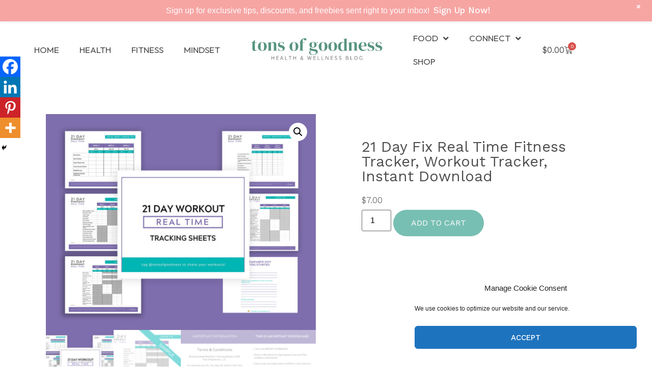

--- FILE ---
content_type: text/html; charset=UTF-8
request_url: https://tonsofgoodness.com/product/21-day-fix-real-time-fitness-tracker-workout-tracker-instant-download/
body_size: 29816
content:
<!doctype html>
<html lang="en-US">
<head>
<meta charset="UTF-8">
<meta name="viewport" content="width=device-width, initial-scale=1">
<link rel="profile" href="https://gmpg.org/xfn/11">
<meta name='robots' content='index, follow, max-image-preview:large, max-snippet:-1, max-video-preview:-1' />
<meta name="dlm-version" content="5.1.6">
<!-- This site is optimized with the Yoast SEO plugin v23.5 - https://yoast.com/wordpress/plugins/seo/ -->
<title>21 Day Fix Real Time Fitness Tracker, Workout Tracker, Instant Download</title>
<link rel="canonical" href="https://tonsofgoodness.com/product/21-day-fix-real-time-fitness-tracker-workout-tracker-instant-download/" />
<meta property="og:locale" content="en_US" />
<meta property="og:type" content="article" />
<meta property="og:title" content="21 Day Fix Real Time Fitness Tracker, Workout Tracker, Instant Download" />
<meta property="og:description" content="These are printable tracking sheets to be used with Beachbody&#8217;s 21 Day Fix Real Time.  *Tons of Goodness, LLC is not affiliated with Beachbody. This workout includes 21 workouts with a different 30-minute real-time workout every day. Build on the moves weekly to get total-body results, faster. 21 Day Fix Real Time will help you [&hellip;]" />
<meta property="og:url" content="https://tonsofgoodness.com/product/21-day-fix-real-time-fitness-tracker-workout-tracker-instant-download/" />
<meta property="og:site_name" content="Tons of Goodness" />
<meta property="article:publisher" content="https://www.facebook.com/tonsofgoodness/" />
<meta property="article:modified_time" content="2025-11-28T00:11:19+00:00" />
<meta property="og:image" content="https://tonsofgoodness.com/wp-content/uploads/2019/10/21-day-fix-artboard.jpg" />
<meta property="og:image:width" content="2000" />
<meta property="og:image:height" content="1600" />
<meta property="og:image:type" content="image/jpeg" />
<meta name="twitter:card" content="summary_large_image" />
<meta name="twitter:site" content="@tonsofgoodness" />
<meta name="twitter:label1" content="Est. reading time" />
<meta name="twitter:data1" content="2 minutes" />
<script type="application/ld+json" class="yoast-schema-graph">{"@context":"https://schema.org","@graph":[{"@type":"WebPage","@id":"https://tonsofgoodness.com/product/21-day-fix-real-time-fitness-tracker-workout-tracker-instant-download/","url":"https://tonsofgoodness.com/product/21-day-fix-real-time-fitness-tracker-workout-tracker-instant-download/","name":"21 Day Fix Real Time Fitness Tracker, Workout Tracker, Instant Download","isPartOf":{"@id":"https://tonsofgoodness.com/#website"},"primaryImageOfPage":{"@id":"https://tonsofgoodness.com/product/21-day-fix-real-time-fitness-tracker-workout-tracker-instant-download/#primaryimage"},"image":{"@id":"https://tonsofgoodness.com/product/21-day-fix-real-time-fitness-tracker-workout-tracker-instant-download/#primaryimage"},"thumbnailUrl":"https://tonsofgoodness.com/wp-content/uploads/2019/10/21-day-fix-artboard.jpg","datePublished":"2019-10-18T20:10:18+00:00","dateModified":"2025-11-28T00:11:19+00:00","breadcrumb":{"@id":"https://tonsofgoodness.com/product/21-day-fix-real-time-fitness-tracker-workout-tracker-instant-download/#breadcrumb"},"inLanguage":"en-US","potentialAction":[{"@type":"ReadAction","target":["https://tonsofgoodness.com/product/21-day-fix-real-time-fitness-tracker-workout-tracker-instant-download/"]}]},{"@type":"ImageObject","inLanguage":"en-US","@id":"https://tonsofgoodness.com/product/21-day-fix-real-time-fitness-tracker-workout-tracker-instant-download/#primaryimage","url":"https://tonsofgoodness.com/wp-content/uploads/2019/10/21-day-fix-artboard.jpg","contentUrl":"https://tonsofgoodness.com/wp-content/uploads/2019/10/21-day-fix-artboard.jpg","width":2000,"height":1600},{"@type":"BreadcrumbList","@id":"https://tonsofgoodness.com/product/21-day-fix-real-time-fitness-tracker-workout-tracker-instant-download/#breadcrumb","itemListElement":[{"@type":"ListItem","position":1,"name":"Home","item":"https://tonsofgoodness.com/"},{"@type":"ListItem","position":2,"name":"Inspiration Shop","item":"https://tonsofgoodness.com/shop/"},{"@type":"ListItem","position":3,"name":"21 Day Fix Real Time Fitness Tracker, Workout Tracker, Instant Download"}]},{"@type":"WebSite","@id":"https://tonsofgoodness.com/#website","url":"https://tonsofgoodness.com/","name":"Tons of Goodness","description":"Simple ways to build a happy and healthy life","publisher":{"@id":"https://tonsofgoodness.com/#organization"},"potentialAction":[{"@type":"SearchAction","target":{"@type":"EntryPoint","urlTemplate":"https://tonsofgoodness.com/?s={search_term_string}"},"query-input":{"@type":"PropertyValueSpecification","valueRequired":true,"valueName":"search_term_string"}}],"inLanguage":"en-US"},{"@type":"Organization","@id":"https://tonsofgoodness.com/#organization","name":"Tons of Goodness","url":"https://tonsofgoodness.com/","logo":{"@type":"ImageObject","inLanguage":"en-US","@id":"https://tonsofgoodness.com/#/schema/logo/image/","url":"https://tonsofgoodness.com/wp-content/uploads/2018/10/Tons-of-goodness.png","contentUrl":"https://tonsofgoodness.com/wp-content/uploads/2018/10/Tons-of-goodness.png","width":820,"height":312,"caption":"Tons of Goodness"},"image":{"@id":"https://tonsofgoodness.com/#/schema/logo/image/"},"sameAs":["https://www.facebook.com/tonsofgoodness/","https://x.com/tonsofgoodness","https://www.instagram.com/tons_of_goodness/","https://www.pinterest.com/tonsofgoodness/"]}]}</script>
<!-- / Yoast SEO plugin. -->
<link rel="alternate" type="application/rss+xml" title="Tons of Goodness &raquo; Feed" href="https://tonsofgoodness.com/feed/" />
<link rel="alternate" type="application/rss+xml" title="Tons of Goodness &raquo; Comments Feed" href="https://tonsofgoodness.com/comments/feed/" />
<link rel="alternate" type="application/rss+xml" title="Tons of Goodness &raquo; 21 Day Fix Real Time Fitness Tracker, Workout Tracker, Instant Download Comments Feed" href="https://tonsofgoodness.com/product/21-day-fix-real-time-fitness-tracker-workout-tracker-instant-download/feed/" />
<script>
window._wpemojiSettings = {"baseUrl":"https:\/\/s.w.org\/images\/core\/emoji\/14.0.0\/72x72\/","ext":".png","svgUrl":"https:\/\/s.w.org\/images\/core\/emoji\/14.0.0\/svg\/","svgExt":".svg","source":{"concatemoji":"https:\/\/tonsofgoodness.com\/wp-includes\/js\/wp-emoji-release.min.js?ver=6.4.7"}};
/*! This file is auto-generated */
!function(i,n){var o,s,e;function c(e){try{var t={supportTests:e,timestamp:(new Date).valueOf()};sessionStorage.setItem(o,JSON.stringify(t))}catch(e){}}function p(e,t,n){e.clearRect(0,0,e.canvas.width,e.canvas.height),e.fillText(t,0,0);var t=new Uint32Array(e.getImageData(0,0,e.canvas.width,e.canvas.height).data),r=(e.clearRect(0,0,e.canvas.width,e.canvas.height),e.fillText(n,0,0),new Uint32Array(e.getImageData(0,0,e.canvas.width,e.canvas.height).data));return t.every(function(e,t){return e===r[t]})}function u(e,t,n){switch(t){case"flag":return n(e,"\ud83c\udff3\ufe0f\u200d\u26a7\ufe0f","\ud83c\udff3\ufe0f\u200b\u26a7\ufe0f")?!1:!n(e,"\ud83c\uddfa\ud83c\uddf3","\ud83c\uddfa\u200b\ud83c\uddf3")&&!n(e,"\ud83c\udff4\udb40\udc67\udb40\udc62\udb40\udc65\udb40\udc6e\udb40\udc67\udb40\udc7f","\ud83c\udff4\u200b\udb40\udc67\u200b\udb40\udc62\u200b\udb40\udc65\u200b\udb40\udc6e\u200b\udb40\udc67\u200b\udb40\udc7f");case"emoji":return!n(e,"\ud83e\udef1\ud83c\udffb\u200d\ud83e\udef2\ud83c\udfff","\ud83e\udef1\ud83c\udffb\u200b\ud83e\udef2\ud83c\udfff")}return!1}function f(e,t,n){var r="undefined"!=typeof WorkerGlobalScope&&self instanceof WorkerGlobalScope?new OffscreenCanvas(300,150):i.createElement("canvas"),a=r.getContext("2d",{willReadFrequently:!0}),o=(a.textBaseline="top",a.font="600 32px Arial",{});return e.forEach(function(e){o[e]=t(a,e,n)}),o}function t(e){var t=i.createElement("script");t.src=e,t.defer=!0,i.head.appendChild(t)}"undefined"!=typeof Promise&&(o="wpEmojiSettingsSupports",s=["flag","emoji"],n.supports={everything:!0,everythingExceptFlag:!0},e=new Promise(function(e){i.addEventListener("DOMContentLoaded",e,{once:!0})}),new Promise(function(t){var n=function(){try{var e=JSON.parse(sessionStorage.getItem(o));if("object"==typeof e&&"number"==typeof e.timestamp&&(new Date).valueOf()<e.timestamp+604800&&"object"==typeof e.supportTests)return e.supportTests}catch(e){}return null}();if(!n){if("undefined"!=typeof Worker&&"undefined"!=typeof OffscreenCanvas&&"undefined"!=typeof URL&&URL.createObjectURL&&"undefined"!=typeof Blob)try{var e="postMessage("+f.toString()+"("+[JSON.stringify(s),u.toString(),p.toString()].join(",")+"));",r=new Blob([e],{type:"text/javascript"}),a=new Worker(URL.createObjectURL(r),{name:"wpTestEmojiSupports"});return void(a.onmessage=function(e){c(n=e.data),a.terminate(),t(n)})}catch(e){}c(n=f(s,u,p))}t(n)}).then(function(e){for(var t in e)n.supports[t]=e[t],n.supports.everything=n.supports.everything&&n.supports[t],"flag"!==t&&(n.supports.everythingExceptFlag=n.supports.everythingExceptFlag&&n.supports[t]);n.supports.everythingExceptFlag=n.supports.everythingExceptFlag&&!n.supports.flag,n.DOMReady=!1,n.readyCallback=function(){n.DOMReady=!0}}).then(function(){return e}).then(function(){var e;n.supports.everything||(n.readyCallback(),(e=n.source||{}).concatemoji?t(e.concatemoji):e.wpemoji&&e.twemoji&&(t(e.twemoji),t(e.wpemoji)))}))}((window,document),window._wpemojiSettings);
</script>
<!-- <link rel='stylesheet' id='wp-notification-bars-css' href='https://tonsofgoodness.com/wp-content/plugins/wp-notification-bars/public/css/wp-notification-bars-public.css?ver=1.0.12' media='all' /> -->
<link rel="stylesheet" type="text/css" href="//tonsofgoodness.com/wp-content/cache/wpfc-minified/6zxur1pw/g16r0.css" media="all"/>
<style id='wp-emoji-styles-inline-css'>
img.wp-smiley, img.emoji {
display: inline !important;
border: none !important;
box-shadow: none !important;
height: 1em !important;
width: 1em !important;
margin: 0 0.07em !important;
vertical-align: -0.1em !important;
background: none !important;
padding: 0 !important;
}
</style>
<!-- <link rel='stylesheet' id='wp-block-library-css' href='https://tonsofgoodness.com/wp-includes/css/dist/block-library/style.min.css?ver=6.4.7' media='all' /> -->
<link rel="stylesheet" type="text/css" href="//tonsofgoodness.com/wp-content/cache/wpfc-minified/e46ap9f/g16tt.css" media="all"/>
<style id='pdfemb-pdf-embedder-viewer-style-inline-css'>
.wp-block-pdfemb-pdf-embedder-viewer{max-width:none}
</style>
<!-- <link rel='stylesheet' id='cr-frontend-css-css' href='https://tonsofgoodness.com/wp-content/plugins/customer-reviews-woocommerce/css/frontend.css?ver=5.96.0' media='all' /> -->
<!-- <link rel='stylesheet' id='cr-badges-css-css' href='https://tonsofgoodness.com/wp-content/plugins/customer-reviews-woocommerce/css/badges.css?ver=5.96.0' media='all' /> -->
<link rel="stylesheet" type="text/css" href="//tonsofgoodness.com/wp-content/cache/wpfc-minified/lw5w9tag/g16r0.css" media="all"/>
<style id='classic-theme-styles-inline-css'>
/*! This file is auto-generated */
.wp-block-button__link{color:#fff;background-color:#32373c;border-radius:9999px;box-shadow:none;text-decoration:none;padding:calc(.667em + 2px) calc(1.333em + 2px);font-size:1.125em}.wp-block-file__button{background:#32373c;color:#fff;text-decoration:none}
</style>
<style id='global-styles-inline-css'>
body{--wp--preset--color--black: #000000;--wp--preset--color--cyan-bluish-gray: #abb8c3;--wp--preset--color--white: #ffffff;--wp--preset--color--pale-pink: #f78da7;--wp--preset--color--vivid-red: #cf2e2e;--wp--preset--color--luminous-vivid-orange: #ff6900;--wp--preset--color--luminous-vivid-amber: #fcb900;--wp--preset--color--light-green-cyan: #7bdcb5;--wp--preset--color--vivid-green-cyan: #00d084;--wp--preset--color--pale-cyan-blue: #8ed1fc;--wp--preset--color--vivid-cyan-blue: #0693e3;--wp--preset--color--vivid-purple: #9b51e0;--wp--preset--gradient--vivid-cyan-blue-to-vivid-purple: linear-gradient(135deg,rgba(6,147,227,1) 0%,rgb(155,81,224) 100%);--wp--preset--gradient--light-green-cyan-to-vivid-green-cyan: linear-gradient(135deg,rgb(122,220,180) 0%,rgb(0,208,130) 100%);--wp--preset--gradient--luminous-vivid-amber-to-luminous-vivid-orange: linear-gradient(135deg,rgba(252,185,0,1) 0%,rgba(255,105,0,1) 100%);--wp--preset--gradient--luminous-vivid-orange-to-vivid-red: linear-gradient(135deg,rgba(255,105,0,1) 0%,rgb(207,46,46) 100%);--wp--preset--gradient--very-light-gray-to-cyan-bluish-gray: linear-gradient(135deg,rgb(238,238,238) 0%,rgb(169,184,195) 100%);--wp--preset--gradient--cool-to-warm-spectrum: linear-gradient(135deg,rgb(74,234,220) 0%,rgb(151,120,209) 20%,rgb(207,42,186) 40%,rgb(238,44,130) 60%,rgb(251,105,98) 80%,rgb(254,248,76) 100%);--wp--preset--gradient--blush-light-purple: linear-gradient(135deg,rgb(255,206,236) 0%,rgb(152,150,240) 100%);--wp--preset--gradient--blush-bordeaux: linear-gradient(135deg,rgb(254,205,165) 0%,rgb(254,45,45) 50%,rgb(107,0,62) 100%);--wp--preset--gradient--luminous-dusk: linear-gradient(135deg,rgb(255,203,112) 0%,rgb(199,81,192) 50%,rgb(65,88,208) 100%);--wp--preset--gradient--pale-ocean: linear-gradient(135deg,rgb(255,245,203) 0%,rgb(182,227,212) 50%,rgb(51,167,181) 100%);--wp--preset--gradient--electric-grass: linear-gradient(135deg,rgb(202,248,128) 0%,rgb(113,206,126) 100%);--wp--preset--gradient--midnight: linear-gradient(135deg,rgb(2,3,129) 0%,rgb(40,116,252) 100%);--wp--preset--font-size--small: 13px;--wp--preset--font-size--medium: 20px;--wp--preset--font-size--large: 36px;--wp--preset--font-size--x-large: 42px;--wp--preset--font-family--inter: "Inter", sans-serif;--wp--preset--font-family--cardo: Cardo;--wp--preset--spacing--20: 0.44rem;--wp--preset--spacing--30: 0.67rem;--wp--preset--spacing--40: 1rem;--wp--preset--spacing--50: 1.5rem;--wp--preset--spacing--60: 2.25rem;--wp--preset--spacing--70: 3.38rem;--wp--preset--spacing--80: 5.06rem;--wp--preset--shadow--natural: 6px 6px 9px rgba(0, 0, 0, 0.2);--wp--preset--shadow--deep: 12px 12px 50px rgba(0, 0, 0, 0.4);--wp--preset--shadow--sharp: 6px 6px 0px rgba(0, 0, 0, 0.2);--wp--preset--shadow--outlined: 6px 6px 0px -3px rgba(255, 255, 255, 1), 6px 6px rgba(0, 0, 0, 1);--wp--preset--shadow--crisp: 6px 6px 0px rgba(0, 0, 0, 1);}:where(.is-layout-flex){gap: 0.5em;}:where(.is-layout-grid){gap: 0.5em;}body .is-layout-flow > .alignleft{float: left;margin-inline-start: 0;margin-inline-end: 2em;}body .is-layout-flow > .alignright{float: right;margin-inline-start: 2em;margin-inline-end: 0;}body .is-layout-flow > .aligncenter{margin-left: auto !important;margin-right: auto !important;}body .is-layout-constrained > .alignleft{float: left;margin-inline-start: 0;margin-inline-end: 2em;}body .is-layout-constrained > .alignright{float: right;margin-inline-start: 2em;margin-inline-end: 0;}body .is-layout-constrained > .aligncenter{margin-left: auto !important;margin-right: auto !important;}body .is-layout-constrained > :where(:not(.alignleft):not(.alignright):not(.alignfull)){max-width: var(--wp--style--global--content-size);margin-left: auto !important;margin-right: auto !important;}body .is-layout-constrained > .alignwide{max-width: var(--wp--style--global--wide-size);}body .is-layout-flex{display: flex;}body .is-layout-flex{flex-wrap: wrap;align-items: center;}body .is-layout-flex > *{margin: 0;}body .is-layout-grid{display: grid;}body .is-layout-grid > *{margin: 0;}:where(.wp-block-columns.is-layout-flex){gap: 2em;}:where(.wp-block-columns.is-layout-grid){gap: 2em;}:where(.wp-block-post-template.is-layout-flex){gap: 1.25em;}:where(.wp-block-post-template.is-layout-grid){gap: 1.25em;}.has-black-color{color: var(--wp--preset--color--black) !important;}.has-cyan-bluish-gray-color{color: var(--wp--preset--color--cyan-bluish-gray) !important;}.has-white-color{color: var(--wp--preset--color--white) !important;}.has-pale-pink-color{color: var(--wp--preset--color--pale-pink) !important;}.has-vivid-red-color{color: var(--wp--preset--color--vivid-red) !important;}.has-luminous-vivid-orange-color{color: var(--wp--preset--color--luminous-vivid-orange) !important;}.has-luminous-vivid-amber-color{color: var(--wp--preset--color--luminous-vivid-amber) !important;}.has-light-green-cyan-color{color: var(--wp--preset--color--light-green-cyan) !important;}.has-vivid-green-cyan-color{color: var(--wp--preset--color--vivid-green-cyan) !important;}.has-pale-cyan-blue-color{color: var(--wp--preset--color--pale-cyan-blue) !important;}.has-vivid-cyan-blue-color{color: var(--wp--preset--color--vivid-cyan-blue) !important;}.has-vivid-purple-color{color: var(--wp--preset--color--vivid-purple) !important;}.has-black-background-color{background-color: var(--wp--preset--color--black) !important;}.has-cyan-bluish-gray-background-color{background-color: var(--wp--preset--color--cyan-bluish-gray) !important;}.has-white-background-color{background-color: var(--wp--preset--color--white) !important;}.has-pale-pink-background-color{background-color: var(--wp--preset--color--pale-pink) !important;}.has-vivid-red-background-color{background-color: var(--wp--preset--color--vivid-red) !important;}.has-luminous-vivid-orange-background-color{background-color: var(--wp--preset--color--luminous-vivid-orange) !important;}.has-luminous-vivid-amber-background-color{background-color: var(--wp--preset--color--luminous-vivid-amber) !important;}.has-light-green-cyan-background-color{background-color: var(--wp--preset--color--light-green-cyan) !important;}.has-vivid-green-cyan-background-color{background-color: var(--wp--preset--color--vivid-green-cyan) !important;}.has-pale-cyan-blue-background-color{background-color: var(--wp--preset--color--pale-cyan-blue) !important;}.has-vivid-cyan-blue-background-color{background-color: var(--wp--preset--color--vivid-cyan-blue) !important;}.has-vivid-purple-background-color{background-color: var(--wp--preset--color--vivid-purple) !important;}.has-black-border-color{border-color: var(--wp--preset--color--black) !important;}.has-cyan-bluish-gray-border-color{border-color: var(--wp--preset--color--cyan-bluish-gray) !important;}.has-white-border-color{border-color: var(--wp--preset--color--white) !important;}.has-pale-pink-border-color{border-color: var(--wp--preset--color--pale-pink) !important;}.has-vivid-red-border-color{border-color: var(--wp--preset--color--vivid-red) !important;}.has-luminous-vivid-orange-border-color{border-color: var(--wp--preset--color--luminous-vivid-orange) !important;}.has-luminous-vivid-amber-border-color{border-color: var(--wp--preset--color--luminous-vivid-amber) !important;}.has-light-green-cyan-border-color{border-color: var(--wp--preset--color--light-green-cyan) !important;}.has-vivid-green-cyan-border-color{border-color: var(--wp--preset--color--vivid-green-cyan) !important;}.has-pale-cyan-blue-border-color{border-color: var(--wp--preset--color--pale-cyan-blue) !important;}.has-vivid-cyan-blue-border-color{border-color: var(--wp--preset--color--vivid-cyan-blue) !important;}.has-vivid-purple-border-color{border-color: var(--wp--preset--color--vivid-purple) !important;}.has-vivid-cyan-blue-to-vivid-purple-gradient-background{background: var(--wp--preset--gradient--vivid-cyan-blue-to-vivid-purple) !important;}.has-light-green-cyan-to-vivid-green-cyan-gradient-background{background: var(--wp--preset--gradient--light-green-cyan-to-vivid-green-cyan) !important;}.has-luminous-vivid-amber-to-luminous-vivid-orange-gradient-background{background: var(--wp--preset--gradient--luminous-vivid-amber-to-luminous-vivid-orange) !important;}.has-luminous-vivid-orange-to-vivid-red-gradient-background{background: var(--wp--preset--gradient--luminous-vivid-orange-to-vivid-red) !important;}.has-very-light-gray-to-cyan-bluish-gray-gradient-background{background: var(--wp--preset--gradient--very-light-gray-to-cyan-bluish-gray) !important;}.has-cool-to-warm-spectrum-gradient-background{background: var(--wp--preset--gradient--cool-to-warm-spectrum) !important;}.has-blush-light-purple-gradient-background{background: var(--wp--preset--gradient--blush-light-purple) !important;}.has-blush-bordeaux-gradient-background{background: var(--wp--preset--gradient--blush-bordeaux) !important;}.has-luminous-dusk-gradient-background{background: var(--wp--preset--gradient--luminous-dusk) !important;}.has-pale-ocean-gradient-background{background: var(--wp--preset--gradient--pale-ocean) !important;}.has-electric-grass-gradient-background{background: var(--wp--preset--gradient--electric-grass) !important;}.has-midnight-gradient-background{background: var(--wp--preset--gradient--midnight) !important;}.has-small-font-size{font-size: var(--wp--preset--font-size--small) !important;}.has-medium-font-size{font-size: var(--wp--preset--font-size--medium) !important;}.has-large-font-size{font-size: var(--wp--preset--font-size--large) !important;}.has-x-large-font-size{font-size: var(--wp--preset--font-size--x-large) !important;}
.wp-block-navigation a:where(:not(.wp-element-button)){color: inherit;}
:where(.wp-block-post-template.is-layout-flex){gap: 1.25em;}:where(.wp-block-post-template.is-layout-grid){gap: 1.25em;}
:where(.wp-block-columns.is-layout-flex){gap: 2em;}:where(.wp-block-columns.is-layout-grid){gap: 2em;}
.wp-block-pullquote{font-size: 1.5em;line-height: 1.6;}
</style>
<!-- <link rel='stylesheet' id='bcct_style-css' href='https://tonsofgoodness.com/wp-content/plugins/better-click-to-tweet/assets/css/styles.css?ver=3.0' media='all' /> -->
<!-- <link rel='stylesheet' id='contact-form-7-css' href='https://tonsofgoodness.com/wp-content/plugins/contact-form-7/includes/css/styles.css?ver=5.9.8' media='all' /> -->
<!-- <link rel='stylesheet' id='image-hover-effects-css-css' href='https://tonsofgoodness.com/wp-content/plugins/mega-addons-for-visual-composer/css/ihover.css?ver=6.4.7' media='all' /> -->
<!-- <link rel='stylesheet' id='style-css-css' href='https://tonsofgoodness.com/wp-content/plugins/mega-addons-for-visual-composer/css/style.css?ver=6.4.7' media='all' /> -->
<!-- <link rel='stylesheet' id='font-awesome-latest-css' href='https://tonsofgoodness.com/wp-content/plugins/mega-addons-for-visual-composer/css/font-awesome/css/all.css?ver=6.4.7' media='all' /> -->
<!-- <link rel='stylesheet' id='shop-page-wp-grid-css' href='https://tonsofgoodness.com/wp-content/plugins/shop-page-wp/includes/../assets/css/shop-page-wp-grid.css?ver=1.3.2' media='all' /> -->
<!-- <link rel='stylesheet' id='shop-page-wp-base-styles-css' href='https://tonsofgoodness.com/wp-content/plugins/shop-page-wp/includes/../assets/css/shop-page-wp-base-styles.css?ver=1.3.2' media='all' /> -->
<!-- <link rel='stylesheet' id='photoswipe-css' href='https://tonsofgoodness.com/wp-content/plugins/woocommerce/assets/css/photoswipe/photoswipe.min.css?ver=9.1.5' media='all' /> -->
<!-- <link rel='stylesheet' id='photoswipe-default-skin-css' href='https://tonsofgoodness.com/wp-content/plugins/woocommerce/assets/css/photoswipe/default-skin/default-skin.min.css?ver=9.1.5' media='all' /> -->
<!-- <link rel='stylesheet' id='woocommerce-layout-css' href='https://tonsofgoodness.com/wp-content/plugins/woocommerce/assets/css/woocommerce-layout.css?ver=9.1.5' media='all' /> -->
<link rel="stylesheet" type="text/css" href="//tonsofgoodness.com/wp-content/cache/wpfc-minified/qjmulz4t/g1pbg.css" media="all"/>
<!-- <link rel='stylesheet' id='woocommerce-smallscreen-css' href='https://tonsofgoodness.com/wp-content/plugins/woocommerce/assets/css/woocommerce-smallscreen.css?ver=9.1.5' media='only screen and (max-width: 768px)' /> -->
<link rel="stylesheet" type="text/css" href="//tonsofgoodness.com/wp-content/cache/wpfc-minified/1b6zckdg/g16r0.css" media="only screen and (max-width: 768px)"/>
<!-- <link rel='stylesheet' id='woocommerce-general-css' href='https://tonsofgoodness.com/wp-content/plugins/woocommerce/assets/css/woocommerce.css?ver=9.1.5' media='all' /> -->
<link rel="stylesheet" type="text/css" href="//tonsofgoodness.com/wp-content/cache/wpfc-minified/1s4qxwv7/g16r0.css" media="all"/>
<style id='woocommerce-inline-inline-css'>
.woocommerce form .form-row .required { visibility: visible; }
</style>
<!-- <link rel='stylesheet' id='cmplz-general-css' href='https://tonsofgoodness.com/wp-content/plugins/complianz-gdpr/assets/css/cookieblocker.min.css?ver=1765905492' media='all' /> -->
<!-- <link rel='stylesheet' id='hello-elementor-css' href='https://tonsofgoodness.com/wp-content/themes/hello-elementor/style.min.css?ver=3.1.0' media='all' /> -->
<!-- <link rel='stylesheet' id='hello-elementor-theme-style-css' href='https://tonsofgoodness.com/wp-content/themes/hello-elementor/theme.min.css?ver=3.1.0' media='all' /> -->
<!-- <link rel='stylesheet' id='hello-elementor-header-footer-css' href='https://tonsofgoodness.com/wp-content/themes/hello-elementor/header-footer.min.css?ver=3.1.0' media='all' /> -->
<!-- <link rel='stylesheet' id='elementor-icons-css' href='https://tonsofgoodness.com/wp-content/plugins/elementor/assets/lib/eicons/css/elementor-icons.min.css?ver=5.35.0' media='all' /> -->
<!-- <link rel='stylesheet' id='elementor-frontend-css' href='https://tonsofgoodness.com/wp-content/uploads/elementor/css/custom-frontend.min.css?ver=1738115945' media='all' /> -->
<link rel="stylesheet" type="text/css" href="//tonsofgoodness.com/wp-content/cache/wpfc-minified/2bk60q3z/g16r0.css" media="all"/>
<link rel='stylesheet' id='elementor-post-10672-css' href='https://tonsofgoodness.com/wp-content/uploads/elementor/css/post-10672.css?ver=1738115946' media='all' />
<!-- <link rel='stylesheet' id='elementor-pro-css' href='https://tonsofgoodness.com/wp-content/uploads/elementor/css/custom-pro-frontend.min.css?ver=1738115946' media='all' /> -->
<!-- <link rel='stylesheet' id='font-awesome-5-all-css' href='https://tonsofgoodness.com/wp-content/plugins/elementor/assets/lib/font-awesome/css/all.min.css?ver=3.27.7' media='all' /> -->
<!-- <link rel='stylesheet' id='font-awesome-4-shim-css' href='https://tonsofgoodness.com/wp-content/plugins/elementor/assets/lib/font-awesome/css/v4-shims.min.css?ver=3.27.7' media='all' /> -->
<link rel="stylesheet" type="text/css" href="//tonsofgoodness.com/wp-content/cache/wpfc-minified/e44ie7t/g16tt.css" media="all"/>
<link rel='stylesheet' id='elementor-post-12366-css' href='https://tonsofgoodness.com/wp-content/uploads/elementor/css/post-12366.css?ver=1738115948' media='all' />
<link rel='stylesheet' id='elementor-post-12980-css' href='https://tonsofgoodness.com/wp-content/uploads/elementor/css/post-12980.css?ver=1738115948' media='all' />
<link rel='stylesheet' id='elementor-post-13048-css' href='https://tonsofgoodness.com/wp-content/uploads/elementor/css/post-13048.css?ver=1738119226' media='all' />
<!-- <link rel='stylesheet' id='heateor_sss_frontend_css-css' href='https://tonsofgoodness.com/wp-content/plugins/sassy-social-share/public/css/sassy-social-share-public.css?ver=3.3.69' media='all' /> -->
<link rel="stylesheet" type="text/css" href="//tonsofgoodness.com/wp-content/cache/wpfc-minified/7xgmzd5p/g16r0.css" media="all"/>
<style id='heateor_sss_frontend_css-inline-css'>
.heateor_sss_button_instagram span.heateor_sss_svg,a.heateor_sss_instagram span.heateor_sss_svg{background:radial-gradient(circle at 30% 107%,#fdf497 0,#fdf497 5%,#fd5949 45%,#d6249f 60%,#285aeb 90%)}div.heateor_sss_horizontal_sharing a.heateor_sss_button_instagram span{background:#bcd5ae!important;}div.heateor_sss_standard_follow_icons_container a.heateor_sss_button_instagram span{background:#bcd5ae}.heateor_sss_horizontal_sharing .heateor_sss_svg,.heateor_sss_standard_follow_icons_container .heateor_sss_svg{background-color:#bcd5ae!important;background:#bcd5ae!important;color:#fff;border-width:0px;border-style:solid;border-color:transparent}.heateor_sss_horizontal_sharing .heateorSssTCBackground{color:#666}.heateor_sss_horizontal_sharing span.heateor_sss_svg:hover,.heateor_sss_standard_follow_icons_container span.heateor_sss_svg:hover{border-color:transparent;}.heateor_sss_vertical_sharing span.heateor_sss_svg,.heateor_sss_floating_follow_icons_container span.heateor_sss_svg{color:#fff;border-width:0px;border-style:solid;border-color:transparent;}.heateor_sss_vertical_sharing .heateorSssTCBackground{color:#666;}.heateor_sss_vertical_sharing span.heateor_sss_svg:hover,.heateor_sss_floating_follow_icons_container span.heateor_sss_svg:hover{border-color:transparent;}@media screen and (max-width:783px) {.heateor_sss_vertical_sharing{display:none!important}}div.heateor_sss_mobile_footer{display:none;}@media screen and (max-width:783px){div.heateor_sss_bottom_sharing .heateorSssTCBackground{background-color:white}div.heateor_sss_bottom_sharing{width:100%!important;left:0!important;}div.heateor_sss_bottom_sharing a{width:25% !important;}div.heateor_sss_bottom_sharing .heateor_sss_svg{width: 100% !important;}div.heateor_sss_bottom_sharing div.heateorSssTotalShareCount{font-size:1em!important;line-height:28px!important}div.heateor_sss_bottom_sharing div.heateorSssTotalShareText{font-size:.7em!important;line-height:0px!important}div.heateor_sss_mobile_footer{display:block;height:40px;}.heateor_sss_bottom_sharing{padding:0!important;display:block!important;width:auto!important;bottom:-2px!important;top: auto!important;}.heateor_sss_bottom_sharing .heateor_sss_square_count{line-height:inherit;}.heateor_sss_bottom_sharing .heateorSssSharingArrow{display:none;}.heateor_sss_bottom_sharing .heateorSssTCBackground{margin-right:1.1em!important}}
</style>
<!-- <link rel='stylesheet' id='stripe_styles-css' href='https://tonsofgoodness.com/wp-content/plugins/woocommerce-gateway-stripe/assets/css/stripe-styles.css?ver=8.8.2' media='all' /> -->
<!-- <link rel='stylesheet' id='font-awesome-css' href='https://tonsofgoodness.com/wp-content/plugins/elementor/assets/lib/font-awesome/css/font-awesome.min.css?ver=4.7.0' media='all' /> -->
<!-- <link rel='stylesheet' id='wp-affiliate-disclosure-css' href='https://tonsofgoodness.com/wp-content/plugins/wp-affiliate-disclosure/assets/css/core.css?ver=1.2.10' media='all' /> -->
<link rel="stylesheet" type="text/css" href="//tonsofgoodness.com/wp-content/cache/wpfc-minified/890pje2t/g1pbg.css" media="all"/>
<link rel='stylesheet' id='google-fonts-1-css' href='https://fonts.googleapis.com/css?family=Outfit%3A100%2C100italic%2C200%2C200italic%2C300%2C300italic%2C400%2C400italic%2C500%2C500italic%2C600%2C600italic%2C700%2C700italic%2C800%2C800italic%2C900%2C900italic%7CWork+Sans%3A100%2C100italic%2C200%2C200italic%2C300%2C300italic%2C400%2C400italic%2C500%2C500italic%2C600%2C600italic%2C700%2C700italic%2C800%2C800italic%2C900%2C900italic%7CMerriweather%3A100%2C100italic%2C200%2C200italic%2C300%2C300italic%2C400%2C400italic%2C500%2C500italic%2C600%2C600italic%2C700%2C700italic%2C800%2C800italic%2C900%2C900italic&#038;display=auto&#038;ver=6.4.7' media='all' />
<!-- <link rel='stylesheet' id='elementor-icons-shared-0-css' href='https://tonsofgoodness.com/wp-content/plugins/elementor/assets/lib/font-awesome/css/fontawesome.min.css?ver=5.15.3' media='all' /> -->
<!-- <link rel='stylesheet' id='elementor-icons-fa-solid-css' href='https://tonsofgoodness.com/wp-content/plugins/elementor/assets/lib/font-awesome/css/solid.min.css?ver=5.15.3' media='all' /> -->
<!-- <link rel='stylesheet' id='elementor-icons-fa-brands-css' href='https://tonsofgoodness.com/wp-content/plugins/elementor/assets/lib/font-awesome/css/brands.min.css?ver=5.15.3' media='all' /> -->
<link rel="stylesheet" type="text/css" href="//tonsofgoodness.com/wp-content/cache/wpfc-minified/k1jj3l49/g16r0.css" media="all"/>
<link rel="preconnect" href="https://fonts.gstatic.com/" crossorigin><script src='//tonsofgoodness.com/wp-content/cache/wpfc-minified/7w3t267d/g16tt.js' type="text/javascript"></script>
<!-- <script src="https://tonsofgoodness.com/wp-includes/js/jquery/jquery.min.js?ver=3.7.1" id="jquery-core-js"></script> -->
<!-- <script src="https://tonsofgoodness.com/wp-includes/js/jquery/jquery-migrate.min.js?ver=3.4.1" id="jquery-migrate-js"></script> -->
<!-- <script src="https://tonsofgoodness.com/wp-content/plugins/woocommerce/assets/js/jquery-blockui/jquery.blockUI.min.js?ver=2.7.0-wc.9.1.5" id="jquery-blockui-js" defer data-wp-strategy="defer"></script> -->
<script id="wc-add-to-cart-js-extra">
var wc_add_to_cart_params = {"ajax_url":"\/wp-admin\/admin-ajax.php","wc_ajax_url":"\/?wc-ajax=%%endpoint%%","i18n_view_cart":"View cart","cart_url":"https:\/\/tonsofgoodness.com\/cart\/","is_cart":"","cart_redirect_after_add":"yes"};
</script>
<script src='//tonsofgoodness.com/wp-content/cache/wpfc-minified/kwurwome/g1pbg.js' type="text/javascript"></script>
<!-- <script src="https://tonsofgoodness.com/wp-content/plugins/woocommerce/assets/js/frontend/add-to-cart.min.js?ver=9.1.5" id="wc-add-to-cart-js" defer data-wp-strategy="defer"></script> -->
<!-- <script src="https://tonsofgoodness.com/wp-content/plugins/woocommerce/assets/js/zoom/jquery.zoom.min.js?ver=1.7.21-wc.9.1.5" id="zoom-js" defer data-wp-strategy="defer"></script> -->
<!-- <script src="https://tonsofgoodness.com/wp-content/plugins/woocommerce/assets/js/flexslider/jquery.flexslider.min.js?ver=2.7.2-wc.9.1.5" id="flexslider-js" defer data-wp-strategy="defer"></script> -->
<!-- <script src="https://tonsofgoodness.com/wp-content/plugins/woocommerce/assets/js/photoswipe/photoswipe.min.js?ver=4.1.1-wc.9.1.5" id="photoswipe-js" defer data-wp-strategy="defer"></script> -->
<!-- <script src="https://tonsofgoodness.com/wp-content/plugins/woocommerce/assets/js/photoswipe/photoswipe-ui-default.min.js?ver=4.1.1-wc.9.1.5" id="photoswipe-ui-default-js" defer data-wp-strategy="defer"></script> -->
<script id="wc-single-product-js-extra">
var wc_single_product_params = {"i18n_required_rating_text":"Please select a rating","review_rating_required":"yes","flexslider":{"rtl":false,"animation":"slide","smoothHeight":true,"directionNav":false,"controlNav":"thumbnails","slideshow":false,"animationSpeed":500,"animationLoop":false,"allowOneSlide":false},"zoom_enabled":"1","zoom_options":[],"photoswipe_enabled":"1","photoswipe_options":{"shareEl":false,"closeOnScroll":false,"history":false,"hideAnimationDuration":0,"showAnimationDuration":0},"flexslider_enabled":"1"};
</script>
<script src='//tonsofgoodness.com/wp-content/cache/wpfc-minified/mbb9pmn0/g1pbg.js' type="text/javascript"></script>
<!-- <script src="https://tonsofgoodness.com/wp-content/plugins/woocommerce/assets/js/frontend/single-product.min.js?ver=9.1.5" id="wc-single-product-js" defer data-wp-strategy="defer"></script> -->
<!-- <script src="https://tonsofgoodness.com/wp-content/plugins/woocommerce/assets/js/js-cookie/js.cookie.min.js?ver=2.1.4-wc.9.1.5" id="js-cookie-js" defer data-wp-strategy="defer"></script> -->
<script id="woocommerce-js-extra">
var woocommerce_params = {"ajax_url":"\/wp-admin\/admin-ajax.php","wc_ajax_url":"\/?wc-ajax=%%endpoint%%"};
</script>
<script src='//tonsofgoodness.com/wp-content/cache/wpfc-minified/q4vpyk43/g1739.js' type="text/javascript"></script>
<!-- <script src="https://tonsofgoodness.com/wp-content/plugins/woocommerce/assets/js/frontend/woocommerce.min.js?ver=9.1.5" id="woocommerce-js" defer data-wp-strategy="defer"></script> -->
<!-- <script src="https://tonsofgoodness.com/wp-content/plugins/wp-notification-bars/public/js/wp-notification-bars-public.js?ver=1.0.12" id="wp-notification-bars-js"></script> -->
<!-- <script src="https://tonsofgoodness.com/wp-content/plugins/elementor/assets/lib/font-awesome/js/v4-shims.min.js?ver=3.27.7" id="font-awesome-4-shim-js"></script> -->
<script id="woocommerce-tokenization-form-js-extra">
var wc_tokenization_form_params = {"is_registration_required":"1","is_logged_in":""};
</script>
<script src='//tonsofgoodness.com/wp-content/cache/wpfc-minified/qkxdp10i/g1pbg.js' type="text/javascript"></script>
<!-- <script src="https://tonsofgoodness.com/wp-content/plugins/woocommerce/assets/js/frontend/tokenization-form.min.js?ver=9.1.5" id="woocommerce-tokenization-form-js"></script> -->
<link rel="https://api.w.org/" href="https://tonsofgoodness.com/wp-json/" /><link rel="alternate" type="application/json" href="https://tonsofgoodness.com/wp-json/wp/v2/product/6447" /><link rel="EditURI" type="application/rsd+xml" title="RSD" href="https://tonsofgoodness.com/xmlrpc.php?rsd" />
<meta name="generator" content="WordPress 6.4.7" />
<meta name="generator" content="WooCommerce 9.1.5" />
<link rel='shortlink' href='https://tonsofgoodness.com/?p=6447' />
<link rel="alternate" type="application/json+oembed" href="https://tonsofgoodness.com/wp-json/oembed/1.0/embed?url=https%3A%2F%2Ftonsofgoodness.com%2Fproduct%2F21-day-fix-real-time-fitness-tracker-workout-tracker-instant-download%2F" />
<link rel="alternate" type="text/xml+oembed" href="https://tonsofgoodness.com/wp-json/oembed/1.0/embed?url=https%3A%2F%2Ftonsofgoodness.com%2Fproduct%2F21-day-fix-real-time-fitness-tracker-workout-tracker-instant-download%2F&#038;format=xml" />
<style>a[rel*=sponsored]{position:relative}a[rel*=sponsored]:after{text-decoration:none;font-weight:400;display:inline-block;content:"*"}</style><script type="text/javascript">var ajaxurl = "https://tonsofgoodness.com/wp-admin/admin-ajax.php";</script>        <style type="text/css" id="pf-main-css">
@media screen {
.printfriendly {
z-index: 1000; display: flex; margin: 0px 0px 0px 0px
}
.printfriendly a, .printfriendly a:link, .printfriendly a:visited, .printfriendly a:hover, .printfriendly a:active {
font-weight: 600;
cursor: pointer;
text-decoration: none;
border: none;
-webkit-box-shadow: none;
-moz-box-shadow: none;
box-shadow: none;
outline:none;
font-size: 14px !important;
color: #3AAA11 !important;
}
.printfriendly.pf-alignleft {
justify-content: start;
}
.printfriendly.pf-alignright {
justify-content: end;
}
.printfriendly.pf-aligncenter {
justify-content: center;
}
}
.pf-button-img {
border: none;
-webkit-box-shadow: none;
-moz-box-shadow: none;
box-shadow: none;
padding: 0;
margin: 0;
display: inline;
vertical-align: middle;
}
img.pf-button-img + .pf-button-text {
margin-left: 6px;
}
@media print {
.printfriendly {
display: none;
}
}
</style>
<style type="text/css" id="pf-excerpt-styles">
.pf-button.pf-button-excerpt {
display: none;
}
</style>
<style>.cmplz-hidden {
display: none !important;
}</style>	<noscript><style>.woocommerce-product-gallery{ opacity: 1 !important; }</style></noscript>
<meta name="generator" content="Elementor 3.27.7; features: additional_custom_breakpoints; settings: css_print_method-external, google_font-enabled, font_display-auto">
<style>
.e-con.e-parent:nth-of-type(n+4):not(.e-lazyloaded):not(.e-no-lazyload),
.e-con.e-parent:nth-of-type(n+4):not(.e-lazyloaded):not(.e-no-lazyload) * {
background-image: none !important;
}
@media screen and (max-height: 1024px) {
.e-con.e-parent:nth-of-type(n+3):not(.e-lazyloaded):not(.e-no-lazyload),
.e-con.e-parent:nth-of-type(n+3):not(.e-lazyloaded):not(.e-no-lazyload) * {
background-image: none !important;
}
}
@media screen and (max-height: 640px) {
.e-con.e-parent:nth-of-type(n+2):not(.e-lazyloaded):not(.e-no-lazyload),
.e-con.e-parent:nth-of-type(n+2):not(.e-lazyloaded):not(.e-no-lazyload) * {
background-image: none !important;
}
}
</style>
<style id='wp-fonts-local'>
@font-face{font-family:Inter;font-style:normal;font-weight:300 900;font-display:fallback;src:url('https://tonsofgoodness.com/wp-content/plugins/woocommerce/assets/fonts/Inter-VariableFont_slnt,wght.woff2') format('woff2');font-stretch:normal;}
@font-face{font-family:Cardo;font-style:normal;font-weight:400;font-display:fallback;src:url('https://tonsofgoodness.com/wp-content/plugins/woocommerce/assets/fonts/cardo_normal_400.woff2') format('woff2');}
</style>
<link rel="icon" href="https://tonsofgoodness.com/wp-content/uploads/2024/11/cropped-Goodness-512-x-512-px-1-32x32.png" sizes="32x32" />
<link rel="icon" href="https://tonsofgoodness.com/wp-content/uploads/2024/11/cropped-Goodness-512-x-512-px-1-192x192.png" sizes="192x192" />
<link rel="apple-touch-icon" href="https://tonsofgoodness.com/wp-content/uploads/2024/11/cropped-Goodness-512-x-512-px-1-180x180.png" />
<meta name="msapplication-TileImage" content="https://tonsofgoodness.com/wp-content/uploads/2024/11/cropped-Goodness-512-x-512-px-1-270x270.png" />
</head>
<body data-cmplz=1 class="product-template-default single single-product postid-6447 wp-custom-logo theme-hello-elementor woocommerce woocommerce-page woocommerce-no-js metaslider-plugin elementor-default elementor-template-full-width elementor-kit-10672 elementor-page-13048">
<a class="skip-link screen-reader-text" href="#content">Skip to content</a>
<div data-elementor-type="header" data-elementor-id="12366" class="elementor elementor-12366 elementor-location-header" data-elementor-post-type="elementor_library">
<section class="elementor-section elementor-top-section elementor-element elementor-element-c2a360d elementor-section-full_width elementor-section-stretched elementor-hidden-tablet elementor-hidden-mobile elementor-hidden-tablet_extra elementor-section-height-default elementor-section-height-default" data-id="c2a360d" data-element_type="section" data-settings="{&quot;background_background&quot;:&quot;classic&quot;,&quot;stretch_section&quot;:&quot;section-stretched&quot;}">
<div class="elementor-container elementor-column-gap-default">
<div class="elementor-column elementor-col-25 elementor-top-column elementor-element elementor-element-59c7a0c elementor-hidden-mobile" data-id="59c7a0c" data-element_type="column" data-settings="{&quot;background_background&quot;:&quot;classic&quot;}">
<div class="elementor-widget-wrap elementor-element-populated">
<div class="elementor-element elementor-element-3e441ab elementor-nav-menu__align-end elementor-widget__width-initial elementor-nav-menu--stretch elementor-nav-menu--dropdown-tablet elementor-nav-menu__text-align-aside elementor-nav-menu--toggle elementor-nav-menu--burger elementor-widget elementor-widget-nav-menu" data-id="3e441ab" data-element_type="widget" data-settings="{&quot;full_width&quot;:&quot;stretch&quot;,&quot;layout&quot;:&quot;horizontal&quot;,&quot;submenu_icon&quot;:{&quot;value&quot;:&quot;&lt;i class=\&quot;fas fa-caret-down\&quot;&gt;&lt;\/i&gt;&quot;,&quot;library&quot;:&quot;fa-solid&quot;},&quot;toggle&quot;:&quot;burger&quot;}" data-widget_type="nav-menu.default">
<div class="elementor-widget-container">
<nav class="elementor-nav-menu--main elementor-nav-menu__container elementor-nav-menu--layout-horizontal e--pointer-none">
<ul id="menu-1-3e441ab" class="elementor-nav-menu"><li class="menu-item menu-item-type-custom menu-item-object-custom menu-item-home menu-item-12345"><a href="https://tonsofgoodness.com" class="elementor-item">Home</a></li>
<li class="menu-item menu-item-type-taxonomy menu-item-object-category menu-item-12348"><a href="https://tonsofgoodness.com/category/health/" class="elementor-item">Health</a></li>
<li class="menu-item menu-item-type-taxonomy menu-item-object-category menu-item-12349"><a href="https://tonsofgoodness.com/category/fitness/" class="elementor-item">Fitness</a></li>
<li class="menu-item menu-item-type-taxonomy menu-item-object-category menu-item-12350"><a href="https://tonsofgoodness.com/category/mindset/" class="elementor-item">Mindset</a></li>
</ul>			</nav>
<div class="elementor-menu-toggle" role="button" tabindex="0" aria-label="Menu Toggle" aria-expanded="false">
<i aria-hidden="true" role="presentation" class="elementor-menu-toggle__icon--open eicon-menu-bar"></i><i aria-hidden="true" role="presentation" class="elementor-menu-toggle__icon--close eicon-close"></i>			<span class="elementor-screen-only">Menu</span>
</div>
<nav class="elementor-nav-menu--dropdown elementor-nav-menu__container" aria-hidden="true">
<ul id="menu-2-3e441ab" class="elementor-nav-menu"><li class="menu-item menu-item-type-custom menu-item-object-custom menu-item-home menu-item-12345"><a href="https://tonsofgoodness.com" class="elementor-item" tabindex="-1">Home</a></li>
<li class="menu-item menu-item-type-taxonomy menu-item-object-category menu-item-12348"><a href="https://tonsofgoodness.com/category/health/" class="elementor-item" tabindex="-1">Health</a></li>
<li class="menu-item menu-item-type-taxonomy menu-item-object-category menu-item-12349"><a href="https://tonsofgoodness.com/category/fitness/" class="elementor-item" tabindex="-1">Fitness</a></li>
<li class="menu-item menu-item-type-taxonomy menu-item-object-category menu-item-12350"><a href="https://tonsofgoodness.com/category/mindset/" class="elementor-item" tabindex="-1">Mindset</a></li>
</ul>			</nav>
</div>
</div>
</div>
</div>
<div class="elementor-column elementor-col-25 elementor-top-column elementor-element elementor-element-dd59af3" data-id="dd59af3" data-element_type="column">
<div class="elementor-widget-wrap elementor-element-populated">
<div class="elementor-element elementor-element-28fa217 elementor-widget elementor-widget-theme-site-logo elementor-widget-image" data-id="28fa217" data-element_type="widget" data-widget_type="theme-site-logo.default">
<div class="elementor-widget-container">
<a href="https://tonsofgoodness.com">
<img data-pin-title="21 Day Fix Real Time Fitness Tracker, Workout Tracker, Instant Download" width="820" height="183" src="https://tonsofgoodness.com/wp-content/uploads/2021/07/Tons-of-Goodness.png" class="attachment-full size-full wp-image-13147" alt="Tons of Goodness logo" srcset="https://tonsofgoodness.com/wp-content/uploads/2021/07/Tons-of-Goodness.png 820w, https://tonsofgoodness.com/wp-content/uploads/2021/07/Tons-of-Goodness-300x67.png 300w, https://tonsofgoodness.com/wp-content/uploads/2021/07/Tons-of-Goodness-768x171.png 768w, https://tonsofgoodness.com/wp-content/uploads/2021/07/Tons-of-Goodness-600x134.png 600w" sizes="(max-width: 820px) 100vw, 820px" data-pin-url="https://tonsofgoodness.com/product/21-day-fix-real-time-fitness-tracker-workout-tracker-instant-download/?tp_image_id=13147" />				</a>
</div>
</div>
</div>
</div>
<div class="elementor-column elementor-col-25 elementor-top-column elementor-element elementor-element-624c52f" data-id="624c52f" data-element_type="column">
<div class="elementor-widget-wrap elementor-element-populated">
<div class="elementor-element elementor-element-4c325a1 elementor-nav-menu__align-start elementor-widget__width-initial elementor-nav-menu--stretch elementor-nav-menu--dropdown-tablet elementor-nav-menu__text-align-aside elementor-nav-menu--toggle elementor-nav-menu--burger elementor-widget elementor-widget-nav-menu" data-id="4c325a1" data-element_type="widget" data-settings="{&quot;full_width&quot;:&quot;stretch&quot;,&quot;submenu_icon&quot;:{&quot;value&quot;:&quot;&lt;i class=\&quot;fas fa-angle-down\&quot;&gt;&lt;\/i&gt;&quot;,&quot;library&quot;:&quot;fa-solid&quot;},&quot;layout&quot;:&quot;horizontal&quot;,&quot;toggle&quot;:&quot;burger&quot;}" data-widget_type="nav-menu.default">
<div class="elementor-widget-container">
<nav class="elementor-nav-menu--main elementor-nav-menu__container elementor-nav-menu--layout-horizontal e--pointer-none">
<ul id="menu-1-4c325a1" class="elementor-nav-menu"><li class="menu-item menu-item-type-taxonomy menu-item-object-category menu-item-has-children menu-item-12351"><a href="https://tonsofgoodness.com/category/recipes/" class="elementor-item">Food</a>
<ul class="sub-menu elementor-nav-menu--dropdown">
<li class="menu-item menu-item-type-taxonomy menu-item-object-category menu-item-12352"><a href="https://tonsofgoodness.com/category/recipes/" class="elementor-sub-item">Recipes</a></li>
<li class="menu-item menu-item-type-taxonomy menu-item-object-category menu-item-12353"><a href="https://tonsofgoodness.com/category/nutrition/" class="elementor-sub-item">Nutrition</a></li>
</ul>
</li>
<li class="menu-item menu-item-type-post_type menu-item-object-page menu-item-has-children menu-item-12354"><a href="https://tonsofgoodness.com/contact/" class="elementor-item">Connect</a>
<ul class="sub-menu elementor-nav-menu--dropdown">
<li class="menu-item menu-item-type-post_type menu-item-object-page menu-item-12359"><a href="https://tonsofgoodness.com/contact/" class="elementor-sub-item">Contact</a></li>
<li class="menu-item menu-item-type-post_type menu-item-object-page menu-item-has-children menu-item-12360"><a href="https://tonsofgoodness.com/access-the-resource-library/" class="elementor-sub-item">Resources</a>
<ul class="sub-menu elementor-nav-menu--dropdown">
<li class="menu-item menu-item-type-post_type menu-item-object-page menu-item-12361"><a href="https://tonsofgoodness.com/access-the-resource-library/" class="elementor-sub-item">Access the Resource Library</a></li>
<li class="menu-item menu-item-type-post_type menu-item-object-page menu-item-12362"><a href="https://tonsofgoodness.com/shop-my-favorite-things/" class="elementor-sub-item">Shop My Favorite Things</a></li>
<li class="menu-item menu-item-type-post_type menu-item-object-page menu-item-12363"><a href="https://tonsofgoodness.com/blogging-and-business-resources/" class="elementor-sub-item">Blogging and Business Resources</a></li>
</ul>
</li>
<li class="menu-item menu-item-type-post_type menu-item-object-page menu-item-12364"><a href="https://tonsofgoodness.com/work-with-me/" class="elementor-sub-item">Work With Me</a></li>
</ul>
</li>
<li class="menu-item menu-item-type-post_type menu-item-object-page current_page_parent menu-item-12365"><a href="https://tonsofgoodness.com/shop/" class="elementor-item">Shop</a></li>
</ul>			</nav>
<div class="elementor-menu-toggle" role="button" tabindex="0" aria-label="Menu Toggle" aria-expanded="false">
<i aria-hidden="true" role="presentation" class="elementor-menu-toggle__icon--open eicon-menu-bar"></i><i aria-hidden="true" role="presentation" class="elementor-menu-toggle__icon--close eicon-close"></i>			<span class="elementor-screen-only">Menu</span>
</div>
<nav class="elementor-nav-menu--dropdown elementor-nav-menu__container" aria-hidden="true">
<ul id="menu-2-4c325a1" class="elementor-nav-menu"><li class="menu-item menu-item-type-taxonomy menu-item-object-category menu-item-has-children menu-item-12351"><a href="https://tonsofgoodness.com/category/recipes/" class="elementor-item" tabindex="-1">Food</a>
<ul class="sub-menu elementor-nav-menu--dropdown">
<li class="menu-item menu-item-type-taxonomy menu-item-object-category menu-item-12352"><a href="https://tonsofgoodness.com/category/recipes/" class="elementor-sub-item" tabindex="-1">Recipes</a></li>
<li class="menu-item menu-item-type-taxonomy menu-item-object-category menu-item-12353"><a href="https://tonsofgoodness.com/category/nutrition/" class="elementor-sub-item" tabindex="-1">Nutrition</a></li>
</ul>
</li>
<li class="menu-item menu-item-type-post_type menu-item-object-page menu-item-has-children menu-item-12354"><a href="https://tonsofgoodness.com/contact/" class="elementor-item" tabindex="-1">Connect</a>
<ul class="sub-menu elementor-nav-menu--dropdown">
<li class="menu-item menu-item-type-post_type menu-item-object-page menu-item-12359"><a href="https://tonsofgoodness.com/contact/" class="elementor-sub-item" tabindex="-1">Contact</a></li>
<li class="menu-item menu-item-type-post_type menu-item-object-page menu-item-has-children menu-item-12360"><a href="https://tonsofgoodness.com/access-the-resource-library/" class="elementor-sub-item" tabindex="-1">Resources</a>
<ul class="sub-menu elementor-nav-menu--dropdown">
<li class="menu-item menu-item-type-post_type menu-item-object-page menu-item-12361"><a href="https://tonsofgoodness.com/access-the-resource-library/" class="elementor-sub-item" tabindex="-1">Access the Resource Library</a></li>
<li class="menu-item menu-item-type-post_type menu-item-object-page menu-item-12362"><a href="https://tonsofgoodness.com/shop-my-favorite-things/" class="elementor-sub-item" tabindex="-1">Shop My Favorite Things</a></li>
<li class="menu-item menu-item-type-post_type menu-item-object-page menu-item-12363"><a href="https://tonsofgoodness.com/blogging-and-business-resources/" class="elementor-sub-item" tabindex="-1">Blogging and Business Resources</a></li>
</ul>
</li>
<li class="menu-item menu-item-type-post_type menu-item-object-page menu-item-12364"><a href="https://tonsofgoodness.com/work-with-me/" class="elementor-sub-item" tabindex="-1">Work With Me</a></li>
</ul>
</li>
<li class="menu-item menu-item-type-post_type menu-item-object-page current_page_parent menu-item-12365"><a href="https://tonsofgoodness.com/shop/" class="elementor-item" tabindex="-1">Shop</a></li>
</ul>			</nav>
</div>
</div>
</div>
</div>
<div class="elementor-column elementor-col-25 elementor-top-column elementor-element elementor-element-874b387" data-id="874b387" data-element_type="column">
<div class="elementor-widget-wrap elementor-element-populated">
<div class="elementor-element elementor-element-1c98734 elementor-widget__width-initial toggle-icon--cart-medium elementor-menu-cart--items-indicator-bubble elementor-menu-cart--show-subtotal-yes elementor-menu-cart--cart-type-side-cart elementor-menu-cart--show-remove-button-yes elementor-widget elementor-widget-woocommerce-menu-cart" data-id="1c98734" data-element_type="widget" data-settings="{&quot;cart_type&quot;:&quot;side-cart&quot;,&quot;open_cart&quot;:&quot;click&quot;,&quot;automatically_open_cart&quot;:&quot;no&quot;}" data-widget_type="woocommerce-menu-cart.default">
<div class="elementor-widget-container">
<div class="elementor-menu-cart__wrapper">
<div class="elementor-menu-cart__toggle_wrapper">
<div class="elementor-menu-cart__container elementor-lightbox" aria-hidden="true">
<div class="elementor-menu-cart__main" aria-hidden="true">
<div class="elementor-menu-cart__close-button">
</div>
<div class="widget_shopping_cart_content">
</div>
</div>
</div>
<div class="elementor-menu-cart__toggle elementor-button-wrapper">
<a id="elementor-menu-cart__toggle_button" href="#" class="elementor-menu-cart__toggle_button elementor-button elementor-size-sm" aria-expanded="false">
<span class="elementor-button-text"><span class="woocommerce-Price-amount amount"><bdi><span class="woocommerce-Price-currencySymbol">&#36;</span>0.00</bdi></span></span>
<span class="elementor-button-icon">
<span class="elementor-button-icon-qty" data-counter="0">0</span>
<i class="eicon-cart-medium"></i>					<span class="elementor-screen-only">Cart</span>
</span>
</a>
</div>
</div>
</div> <!-- close elementor-menu-cart__wrapper -->
</div>
</div>
</div>
</div>
</div>
</section>
<div class="elementor-element elementor-element-975d2e9 elementor-hidden-desktop e-flex e-con-boxed e-con e-parent" data-id="975d2e9" data-element_type="container" data-settings="{&quot;background_background&quot;:&quot;classic&quot;}">
<div class="e-con-inner">
<div class="elementor-element elementor-element-558659d e-con-full e-flex e-con e-child" data-id="558659d" data-element_type="container">
<div class="elementor-element elementor-element-eb58ae5 elementor-widget-mobile__width-initial elementor-widget-tablet__width-initial elementor-widget elementor-widget-theme-site-logo elementor-widget-image" data-id="eb58ae5" data-element_type="widget" data-widget_type="theme-site-logo.default">
<div class="elementor-widget-container">
<a href="https://tonsofgoodness.com">
<img data-pin-title="21 Day Fix Real Time Fitness Tracker, Workout Tracker, Instant Download" width="820" height="183" src="https://tonsofgoodness.com/wp-content/uploads/2021/07/Tons-of-Goodness.png" class="attachment-full size-full wp-image-13147" alt="Tons of Goodness logo" srcset="https://tonsofgoodness.com/wp-content/uploads/2021/07/Tons-of-Goodness.png 820w, https://tonsofgoodness.com/wp-content/uploads/2021/07/Tons-of-Goodness-300x67.png 300w, https://tonsofgoodness.com/wp-content/uploads/2021/07/Tons-of-Goodness-768x171.png 768w, https://tonsofgoodness.com/wp-content/uploads/2021/07/Tons-of-Goodness-600x134.png 600w" sizes="(max-width: 820px) 100vw, 820px" data-pin-url="https://tonsofgoodness.com/product/21-day-fix-real-time-fitness-tracker-workout-tracker-instant-download/?tp_image_id=13147" />				</a>
</div>
</div>
</div>
<div class="elementor-element elementor-element-3972041 e-con-full e-flex e-con e-child" data-id="3972041" data-element_type="container">
<div class="elementor-element elementor-element-b9b1ab9 elementor-nav-menu__align-end elementor-nav-menu--stretch elementor-widget-tablet__width-initial elementor-hidden-desktop elementor-nav-menu__text-align-center elementor-nav-menu--dropdown-tablet_extra elementor-nav-menu--toggle elementor-nav-menu--burger elementor-widget elementor-widget-nav-menu" data-id="b9b1ab9" data-element_type="widget" data-settings="{&quot;full_width&quot;:&quot;stretch&quot;,&quot;layout&quot;:&quot;horizontal&quot;,&quot;submenu_icon&quot;:{&quot;value&quot;:&quot;&lt;i class=\&quot;fas fa-caret-down\&quot;&gt;&lt;\/i&gt;&quot;,&quot;library&quot;:&quot;fa-solid&quot;},&quot;toggle&quot;:&quot;burger&quot;}" data-widget_type="nav-menu.default">
<div class="elementor-widget-container">
<nav class="elementor-nav-menu--main elementor-nav-menu__container elementor-nav-menu--layout-horizontal e--pointer-none">
<ul id="menu-1-b9b1ab9" class="elementor-nav-menu"><li class="menu-item menu-item-type-custom menu-item-object-custom menu-item-home menu-item-12647"><a href="https://tonsofgoodness.com" class="elementor-item">Home</a></li>
<li class="menu-item menu-item-type-taxonomy menu-item-object-category menu-item-12648"><a href="https://tonsofgoodness.com/category/health/" class="elementor-item">Health</a></li>
<li class="menu-item menu-item-type-taxonomy menu-item-object-category menu-item-12649"><a href="https://tonsofgoodness.com/category/fitness/" class="elementor-item">Fitness</a></li>
<li class="menu-item menu-item-type-taxonomy menu-item-object-category menu-item-12650"><a href="https://tonsofgoodness.com/category/mindset/" class="elementor-item">Mindset</a></li>
<li class="menu-item menu-item-type-taxonomy menu-item-object-category menu-item-has-children menu-item-12651"><a href="https://tonsofgoodness.com/category/recipes/" class="elementor-item">Food</a>
<ul class="sub-menu elementor-nav-menu--dropdown">
<li class="menu-item menu-item-type-taxonomy menu-item-object-category menu-item-12652"><a href="https://tonsofgoodness.com/category/recipes/" class="elementor-sub-item">Recipes</a></li>
<li class="menu-item menu-item-type-taxonomy menu-item-object-category menu-item-12653"><a href="https://tonsofgoodness.com/category/nutrition/" class="elementor-sub-item">Nutrition</a></li>
</ul>
</li>
<li class="menu-item menu-item-type-post_type menu-item-object-page menu-item-has-children menu-item-12654"><a href="https://tonsofgoodness.com/connect/" class="elementor-item">Connect</a>
<ul class="sub-menu elementor-nav-menu--dropdown">
<li class="menu-item menu-item-type-post_type menu-item-object-page menu-item-12655"><a href="https://tonsofgoodness.com/contact/" class="elementor-sub-item">Contact</a></li>
<li class="menu-item menu-item-type-post_type menu-item-object-page menu-item-has-children menu-item-12656"><a href="https://tonsofgoodness.com/access-the-resource-library/" class="elementor-sub-item">Resources</a>
<ul class="sub-menu elementor-nav-menu--dropdown">
<li class="menu-item menu-item-type-post_type menu-item-object-page menu-item-12657"><a href="https://tonsofgoodness.com/access-the-resource-library/" class="elementor-sub-item">Access the Resource Library</a></li>
<li class="menu-item menu-item-type-post_type menu-item-object-page menu-item-12658"><a href="https://tonsofgoodness.com/shop-my-favorite-things/" class="elementor-sub-item">Shop My Favorite Things</a></li>
<li class="menu-item menu-item-type-post_type menu-item-object-page menu-item-12659"><a href="https://tonsofgoodness.com/blogging-and-business-resources/" class="elementor-sub-item">Blogging and Business Resources</a></li>
</ul>
</li>
<li class="menu-item menu-item-type-post_type menu-item-object-page menu-item-12660"><a href="https://tonsofgoodness.com/work-with-me/" class="elementor-sub-item">Work With Me</a></li>
</ul>
</li>
<li class="menu-item menu-item-type-post_type menu-item-object-page menu-item-has-children menu-item-12661"><a href="https://tonsofgoodness.com/about/" class="elementor-item">About</a>
<ul class="sub-menu elementor-nav-menu--dropdown">
<li class="menu-item menu-item-type-post_type menu-item-object-page menu-item-12662"><a href="https://tonsofgoodness.com/about/" class="elementor-sub-item">About</a></li>
<li class="menu-item menu-item-type-post_type menu-item-object-page menu-item-12663"><a href="https://tonsofgoodness.com/disclaimer/" class="elementor-sub-item">Disclaimer and Disclosure</a></li>
<li class="menu-item menu-item-type-post_type menu-item-object-page menu-item-privacy-policy menu-item-12664"><a rel="privacy-policy" href="https://tonsofgoodness.com/privacy-policy/" class="elementor-sub-item">Privacy Policy</a></li>
</ul>
</li>
<li class="menu-item menu-item-type-post_type menu-item-object-page current_page_parent menu-item-12665"><a href="https://tonsofgoodness.com/shop/" class="elementor-item">Shop</a></li>
</ul>			</nav>
<div class="elementor-menu-toggle" role="button" tabindex="0" aria-label="Menu Toggle" aria-expanded="false">
<i aria-hidden="true" role="presentation" class="elementor-menu-toggle__icon--open eicon-menu-bar"></i><i aria-hidden="true" role="presentation" class="elementor-menu-toggle__icon--close eicon-close"></i>			<span class="elementor-screen-only">Menu</span>
</div>
<nav class="elementor-nav-menu--dropdown elementor-nav-menu__container" aria-hidden="true">
<ul id="menu-2-b9b1ab9" class="elementor-nav-menu"><li class="menu-item menu-item-type-custom menu-item-object-custom menu-item-home menu-item-12647"><a href="https://tonsofgoodness.com" class="elementor-item" tabindex="-1">Home</a></li>
<li class="menu-item menu-item-type-taxonomy menu-item-object-category menu-item-12648"><a href="https://tonsofgoodness.com/category/health/" class="elementor-item" tabindex="-1">Health</a></li>
<li class="menu-item menu-item-type-taxonomy menu-item-object-category menu-item-12649"><a href="https://tonsofgoodness.com/category/fitness/" class="elementor-item" tabindex="-1">Fitness</a></li>
<li class="menu-item menu-item-type-taxonomy menu-item-object-category menu-item-12650"><a href="https://tonsofgoodness.com/category/mindset/" class="elementor-item" tabindex="-1">Mindset</a></li>
<li class="menu-item menu-item-type-taxonomy menu-item-object-category menu-item-has-children menu-item-12651"><a href="https://tonsofgoodness.com/category/recipes/" class="elementor-item" tabindex="-1">Food</a>
<ul class="sub-menu elementor-nav-menu--dropdown">
<li class="menu-item menu-item-type-taxonomy menu-item-object-category menu-item-12652"><a href="https://tonsofgoodness.com/category/recipes/" class="elementor-sub-item" tabindex="-1">Recipes</a></li>
<li class="menu-item menu-item-type-taxonomy menu-item-object-category menu-item-12653"><a href="https://tonsofgoodness.com/category/nutrition/" class="elementor-sub-item" tabindex="-1">Nutrition</a></li>
</ul>
</li>
<li class="menu-item menu-item-type-post_type menu-item-object-page menu-item-has-children menu-item-12654"><a href="https://tonsofgoodness.com/connect/" class="elementor-item" tabindex="-1">Connect</a>
<ul class="sub-menu elementor-nav-menu--dropdown">
<li class="menu-item menu-item-type-post_type menu-item-object-page menu-item-12655"><a href="https://tonsofgoodness.com/contact/" class="elementor-sub-item" tabindex="-1">Contact</a></li>
<li class="menu-item menu-item-type-post_type menu-item-object-page menu-item-has-children menu-item-12656"><a href="https://tonsofgoodness.com/access-the-resource-library/" class="elementor-sub-item" tabindex="-1">Resources</a>
<ul class="sub-menu elementor-nav-menu--dropdown">
<li class="menu-item menu-item-type-post_type menu-item-object-page menu-item-12657"><a href="https://tonsofgoodness.com/access-the-resource-library/" class="elementor-sub-item" tabindex="-1">Access the Resource Library</a></li>
<li class="menu-item menu-item-type-post_type menu-item-object-page menu-item-12658"><a href="https://tonsofgoodness.com/shop-my-favorite-things/" class="elementor-sub-item" tabindex="-1">Shop My Favorite Things</a></li>
<li class="menu-item menu-item-type-post_type menu-item-object-page menu-item-12659"><a href="https://tonsofgoodness.com/blogging-and-business-resources/" class="elementor-sub-item" tabindex="-1">Blogging and Business Resources</a></li>
</ul>
</li>
<li class="menu-item menu-item-type-post_type menu-item-object-page menu-item-12660"><a href="https://tonsofgoodness.com/work-with-me/" class="elementor-sub-item" tabindex="-1">Work With Me</a></li>
</ul>
</li>
<li class="menu-item menu-item-type-post_type menu-item-object-page menu-item-has-children menu-item-12661"><a href="https://tonsofgoodness.com/about/" class="elementor-item" tabindex="-1">About</a>
<ul class="sub-menu elementor-nav-menu--dropdown">
<li class="menu-item menu-item-type-post_type menu-item-object-page menu-item-12662"><a href="https://tonsofgoodness.com/about/" class="elementor-sub-item" tabindex="-1">About</a></li>
<li class="menu-item menu-item-type-post_type menu-item-object-page menu-item-12663"><a href="https://tonsofgoodness.com/disclaimer/" class="elementor-sub-item" tabindex="-1">Disclaimer and Disclosure</a></li>
<li class="menu-item menu-item-type-post_type menu-item-object-page menu-item-privacy-policy menu-item-12664"><a rel="privacy-policy" href="https://tonsofgoodness.com/privacy-policy/" class="elementor-sub-item" tabindex="-1">Privacy Policy</a></li>
</ul>
</li>
<li class="menu-item menu-item-type-post_type menu-item-object-page current_page_parent menu-item-12665"><a href="https://tonsofgoodness.com/shop/" class="elementor-item" tabindex="-1">Shop</a></li>
</ul>			</nav>
</div>
</div>
<div class="elementor-element elementor-element-b27bc06 toggle-icon--bag-light elementor-menu-cart--items-indicator-bubble elementor-menu-cart--cart-type-side-cart elementor-menu-cart--show-remove-button-yes elementor-widget elementor-widget-woocommerce-menu-cart" data-id="b27bc06" data-element_type="widget" data-settings="{&quot;cart_type&quot;:&quot;side-cart&quot;,&quot;open_cart&quot;:&quot;click&quot;,&quot;automatically_open_cart&quot;:&quot;no&quot;}" data-widget_type="woocommerce-menu-cart.default">
<div class="elementor-widget-container">
<div class="elementor-menu-cart__wrapper">
<div class="elementor-menu-cart__toggle_wrapper">
<div class="elementor-menu-cart__container elementor-lightbox" aria-hidden="true">
<div class="elementor-menu-cart__main" aria-hidden="true">
<div class="elementor-menu-cart__close-button">
</div>
<div class="widget_shopping_cart_content">
</div>
</div>
</div>
<div class="elementor-menu-cart__toggle elementor-button-wrapper">
<a id="elementor-menu-cart__toggle_button" href="#" class="elementor-menu-cart__toggle_button elementor-button elementor-size-sm" aria-expanded="false">
<span class="elementor-button-text"><span class="woocommerce-Price-amount amount"><bdi><span class="woocommerce-Price-currencySymbol">&#36;</span>0.00</bdi></span></span>
<span class="elementor-button-icon">
<span class="elementor-button-icon-qty" data-counter="0">0</span>
<i class="eicon-bag-light"></i>					<span class="elementor-screen-only">Cart</span>
</span>
</a>
</div>
</div>
</div> <!-- close elementor-menu-cart__wrapper -->
</div>
</div>
</div>
</div>
</div>
</div>
<div class="woocommerce-notices-wrapper"></div>		<div data-elementor-type="product" data-elementor-id="13048" class="elementor elementor-13048 elementor-location-single post-6447 product type-product status-publish has-post-thumbnail product_cat-printables product_tag-tracking-sheet first instock downloadable virtual taxable purchasable product-type-simple product" data-elementor-post-type="elementor_library">
<section class="elementor-section elementor-top-section elementor-element elementor-element-119177f6 elementor-section-boxed elementor-section-height-default elementor-section-height-default" data-id="119177f6" data-element_type="section">
<div class="elementor-container elementor-column-gap-wide">
<div class="elementor-column elementor-col-50 elementor-top-column elementor-element elementor-element-bd41521" data-id="bd41521" data-element_type="column" data-settings="{&quot;background_background&quot;:&quot;classic&quot;}">
<div class="elementor-widget-wrap elementor-element-populated">
<div class="elementor-element elementor-element-724c3e86 yes elementor-widget elementor-widget-woocommerce-product-images" data-id="724c3e86" data-element_type="widget" data-widget_type="woocommerce-product-images.default">
<div class="elementor-widget-container">
<div class="woocommerce-product-gallery woocommerce-product-gallery--with-images woocommerce-product-gallery--columns-4 images" data-columns="4" style="opacity: 0; transition: opacity .25s ease-in-out;">
<div class="woocommerce-product-gallery__wrapper">
<div data-thumb="https://tonsofgoodness.com/wp-content/uploads/2019/10/21-day-fix-artboard-100x100.jpg" data-thumb-alt="" class="woocommerce-product-gallery__image"><a href="https://tonsofgoodness.com/wp-content/uploads/2019/10/21-day-fix-artboard.jpg"><img data-pin-title="21 Day Fix Real Time Fitness Tracker, Workout Tracker, Instant Download" width="600" height="480" src="https://tonsofgoodness.com/wp-content/uploads/2019/10/21-day-fix-artboard-600x480.jpg" class="wp-post-image" alt="" title="21 day fix artboard" data-caption="" data-src="https://tonsofgoodness.com/wp-content/uploads/2019/10/21-day-fix-artboard.jpg" data-large_image="https://tonsofgoodness.com/wp-content/uploads/2019/10/21-day-fix-artboard.jpg" data-large_image_width="2000" data-large_image_height="1600" decoding="async" srcset="https://tonsofgoodness.com/wp-content/uploads/2019/10/21-day-fix-artboard-600x480.jpg 600w, https://tonsofgoodness.com/wp-content/uploads/2019/10/21-day-fix-artboard-300x240.jpg 300w, https://tonsofgoodness.com/wp-content/uploads/2019/10/21-day-fix-artboard-768x614.jpg 768w, https://tonsofgoodness.com/wp-content/uploads/2019/10/21-day-fix-artboard-1024x819.jpg 1024w, https://tonsofgoodness.com/wp-content/uploads/2019/10/21-day-fix-artboard.jpg 2000w" sizes="(max-width: 600px) 100vw, 600px" data-pin-url="https://tonsofgoodness.com/product/21-day-fix-real-time-fitness-tracker-workout-tracker-instant-download/?tp_image_id=6450" /></a></div><div data-thumb="https://tonsofgoodness.com/wp-content/uploads/2019/10/SAMPLE-100x100.png" data-thumb-alt="" class="woocommerce-product-gallery__image"><a href="https://tonsofgoodness.com/wp-content/uploads/2019/10/SAMPLE.png"><img data-pin-title="21 Day Fix Real Time Fitness Tracker, Workout Tracker, Instant Download" width="600" height="464" src="https://tonsofgoodness.com/wp-content/uploads/2019/10/SAMPLE-600x464.png" class="" alt="" title="SAMPLE" data-caption="" data-src="https://tonsofgoodness.com/wp-content/uploads/2019/10/SAMPLE.png" data-large_image="https://tonsofgoodness.com/wp-content/uploads/2019/10/SAMPLE.png" data-large_image_width="2112" data-large_image_height="1632" decoding="async" srcset="https://tonsofgoodness.com/wp-content/uploads/2019/10/SAMPLE-600x464.png 600w, https://tonsofgoodness.com/wp-content/uploads/2019/10/SAMPLE-300x232.png 300w, https://tonsofgoodness.com/wp-content/uploads/2019/10/SAMPLE-768x593.png 768w, https://tonsofgoodness.com/wp-content/uploads/2019/10/SAMPLE-1024x791.png 1024w" sizes="(max-width: 600px) 100vw, 600px" data-pin-url="https://tonsofgoodness.com/product/21-day-fix-real-time-fitness-tracker-workout-tracker-instant-download/?tp_image_id=6453" /></a></div><div data-thumb="https://tonsofgoodness.com/wp-content/uploads/2019/10/1-1-100x100.png" data-thumb-alt="terms and conditions" class="woocommerce-product-gallery__image"><a href="https://tonsofgoodness.com/wp-content/uploads/2019/10/1-1.png"><img data-pin-title="21 Day Fix Real Time Fitness Tracker, Workout Tracker, Instant Download" width="600" height="540" src="https://tonsofgoodness.com/wp-content/uploads/2019/10/1-1-600x540.png" class="" alt="terms and conditions" title="1" data-caption="" data-src="https://tonsofgoodness.com/wp-content/uploads/2019/10/1-1.png" data-large_image="https://tonsofgoodness.com/wp-content/uploads/2019/10/1-1.png" data-large_image_width="2000" data-large_image_height="1800" decoding="async" srcset="https://tonsofgoodness.com/wp-content/uploads/2019/10/1-1-600x540.png 600w, https://tonsofgoodness.com/wp-content/uploads/2019/10/1-1-300x270.png 300w, https://tonsofgoodness.com/wp-content/uploads/2019/10/1-1-768x691.png 768w, https://tonsofgoodness.com/wp-content/uploads/2019/10/1-1-1024x922.png 1024w, https://tonsofgoodness.com/wp-content/uploads/2019/10/1-1.png 2000w" sizes="(max-width: 600px) 100vw, 600px" data-pin-url="https://tonsofgoodness.com/product/21-day-fix-real-time-fitness-tracker-workout-tracker-instant-download/?tp_image_id=6451" /></a></div><div data-thumb="https://tonsofgoodness.com/wp-content/uploads/2019/10/21-DAY-FIX-INFO-100x100.png" data-thumb-alt="" class="woocommerce-product-gallery__image"><a href="https://tonsofgoodness.com/wp-content/uploads/2019/10/21-DAY-FIX-INFO.png"><img data-pin-title="21 Day Fix Real Time Fitness Tracker, Workout Tracker, Instant Download" width="600" height="540" src="https://tonsofgoodness.com/wp-content/uploads/2019/10/21-DAY-FIX-INFO-600x540.png" class="" alt="" title="21 DAY FIX INFO" data-caption="" data-src="https://tonsofgoodness.com/wp-content/uploads/2019/10/21-DAY-FIX-INFO.png" data-large_image="https://tonsofgoodness.com/wp-content/uploads/2019/10/21-DAY-FIX-INFO.png" data-large_image_width="2000" data-large_image_height="1800" decoding="async" srcset="https://tonsofgoodness.com/wp-content/uploads/2019/10/21-DAY-FIX-INFO-600x540.png 600w, https://tonsofgoodness.com/wp-content/uploads/2019/10/21-DAY-FIX-INFO-300x270.png 300w, https://tonsofgoodness.com/wp-content/uploads/2019/10/21-DAY-FIX-INFO-768x691.png 768w, https://tonsofgoodness.com/wp-content/uploads/2019/10/21-DAY-FIX-INFO-1024x922.png 1024w, https://tonsofgoodness.com/wp-content/uploads/2019/10/21-DAY-FIX-INFO.png 2000w" sizes="(max-width: 600px) 100vw, 600px" data-pin-url="https://tonsofgoodness.com/product/21-day-fix-real-time-fitness-tracker-workout-tracker-instant-download/?tp_image_id=6457" /></a></div><div data-thumb="https://tonsofgoodness.com/wp-content/uploads/2019/10/remember-why-you-started-100x100.png" data-thumb-alt="" class="woocommerce-product-gallery__image"><a href="https://tonsofgoodness.com/wp-content/uploads/2019/10/remember-why-you-started.png"><img data-pin-title="21 Day Fix Real Time Fitness Tracker, Workout Tracker, Instant Download" width="600" height="776" src="https://tonsofgoodness.com/wp-content/uploads/2019/10/remember-why-you-started-600x776.png" class="" alt="" title="remember why you started" data-caption="" data-src="https://tonsofgoodness.com/wp-content/uploads/2019/10/remember-why-you-started.png" data-large_image="https://tonsofgoodness.com/wp-content/uploads/2019/10/remember-why-you-started.png" data-large_image_width="816" data-large_image_height="1056" decoding="async" srcset="https://tonsofgoodness.com/wp-content/uploads/2019/10/remember-why-you-started-600x776.png 600w, https://tonsofgoodness.com/wp-content/uploads/2019/10/remember-why-you-started-232x300.png 232w, https://tonsofgoodness.com/wp-content/uploads/2019/10/remember-why-you-started-768x994.png 768w, https://tonsofgoodness.com/wp-content/uploads/2019/10/remember-why-you-started-791x1024.png 791w, https://tonsofgoodness.com/wp-content/uploads/2019/10/remember-why-you-started.png 816w" sizes="(max-width: 600px) 100vw, 600px" data-pin-url="https://tonsofgoodness.com/product/21-day-fix-real-time-fitness-tracker-workout-tracker-instant-download/?tp_image_id=6454" /></a></div>	</div>
</div>
</div>
</div>
</div>
</div>
<div class="elementor-column elementor-col-50 elementor-top-column elementor-element elementor-element-51e70f9f" data-id="51e70f9f" data-element_type="column">
<div class="elementor-widget-wrap elementor-element-populated">
<div class="elementor-element elementor-element-3cbba6bd elementor-widget elementor-widget-woocommerce-product-title elementor-page-title elementor-widget-heading" data-id="3cbba6bd" data-element_type="widget" data-widget_type="woocommerce-product-title.default">
<div class="elementor-widget-container">
<h2 class="product_title entry-title elementor-heading-title elementor-size-default">21 Day Fix Real Time Fitness Tracker, Workout Tracker, Instant Download</h2>				</div>
</div>
<div class="elementor-element elementor-element-30d4c706 elementor-product-price-block-yes elementor-widget elementor-widget-woocommerce-product-price" data-id="30d4c706" data-element_type="widget" data-widget_type="woocommerce-product-price.default">
<div class="elementor-widget-container">
<p class="price"><span class="woocommerce-Price-amount amount"><bdi><span class="woocommerce-Price-currencySymbol">&#36;</span>7.00</bdi></span></p>
</div>
</div>
<div class="elementor-element elementor-element-6f89db00 elementor-add-to-cart--layout-stacked elementor-widget elementor-widget-woocommerce-product-add-to-cart" data-id="6f89db00" data-element_type="widget" data-widget_type="woocommerce-product-add-to-cart.default">
<div class="elementor-widget-container">
<div class="elementor-add-to-cart elementor-product-simple">
<form class="cart" action="https://tonsofgoodness.com/product/21-day-fix-real-time-fitness-tracker-workout-tracker-instant-download/" method="post" enctype='multipart/form-data'>
<div class="e-atc-qty-button-holder">
<div class="quantity">
<label class="screen-reader-text" for="quantity_6966cf0158d29">21 Day Fix Real Time Fitness Tracker, Workout Tracker, Instant Download quantity</label>
<input
type="number"
id="quantity_6966cf0158d29"
class="input-text qty text"
name="quantity"
value="1"
aria-label="Product quantity"
size="4"
min="1"
max=""
step="1"
placeholder=""
inputmode="numeric"
autocomplete="off"
/>
</div>
<button type="submit" name="add-to-cart" value="6447" class="single_add_to_cart_button button alt">Add to cart</button>
</div>
</form>
<div id="wc-stripe-payment-request-wrapper" style="margin-top: 1em;clear:both;display:none;">
<div id="wc-stripe-payment-request-button">
<!-- A Stripe Element will be inserted here. -->
</div>
</div>
</div>
</div>
</div>
</div>
</div>
</div>
</section>
<section class="elementor-section elementor-top-section elementor-element elementor-element-3e91c6d6 elementor-reverse-mobile elementor-section-boxed elementor-section-height-default elementor-section-height-default" data-id="3e91c6d6" data-element_type="section">
<div class="elementor-container elementor-column-gap-wide">
<div class="elementor-column elementor-col-100 elementor-top-column elementor-element elementor-element-1901e380" data-id="1901e380" data-element_type="column">
<div class="elementor-widget-wrap elementor-element-populated">
<div class="elementor-element elementor-element-6894fd6d elementor-widget elementor-widget-woocommerce-product-data-tabs" data-id="6894fd6d" data-element_type="widget" data-widget_type="woocommerce-product-data-tabs.default">
<div class="elementor-widget-container">
<div class="woocommerce-tabs wc-tabs-wrapper">
<ul class="tabs wc-tabs" role="tablist">
<li class="description_tab" id="tab-title-description" role="tab" aria-controls="tab-description">
<a href="#tab-description">
Description					</a>
</li>
<li class="reviews_tab" id="tab-title-reviews" role="tab" aria-controls="tab-reviews">
<a href="#tab-reviews">
Reviews (1)					</a>
</li>
</ul>
<div class="woocommerce-Tabs-panel woocommerce-Tabs-panel--description panel entry-content wc-tab" id="tab-description" role="tabpanel" aria-labelledby="tab-title-description">
<h2>Description</h2>
<p>These are printable tracking sheets to be used with Beachbody&#8217;s 21 Day Fix Real Time.  *Tons of Goodness, LLC is not affiliated with Beachbody.</p>
<p>This workout includes 21 workouts with a different 30-minute real-time workout every day. Build on the moves weekly to get total-body results, faster. 21 Day Fix Real Time will help you head into your day feeling stronger, fitter, and more accomplished. Check out my review <a href="https://tonsofgoodness.com/21-day-fix-real-time-review-and-tracking-sheets/">here</a>!</p>
<p>This program includes high-intensity cardio and resistance-training workouts. Use these worksheets to track how much weight you lift in each set of every exercise during the resistance-training workouts. Tracking your progress will help you to stay focused on your goals, motivate you to challenge yourself, and will inspire you to wake up and press play.</p>
<p><strong>What is included:</strong> Tracking sheets for each workout that requires the use of weights (total body cardio fix, lower fix, upper fix, dirty 30, and obsessed with fix). <strong>These worksheets only include exercises that utilize weights.</strong> I have also included a worksheet, Remember Why You Started, to help you stay motivated and stick with your program.</p>
<p>For YOUR PERSONAL USE ONLY<br />
DO NOT share with anyone else<br />
Please READ &amp; REVIEW the ENTIRE listing</p>
<p>These are to be used with Beachbody&#8217;s 21 Day Fix Real Time program<br />
Message me with any questions!</p>
<p>⚡POLICIES:</p>
<p>&#8211; This is an INSTANT DOWNLOAD.</p>
<p>&#8211; There is NO refund for digital goods once your files have been downloaded.</p>
<p>&#8211; NO credits or exchanges available (especially if you failed to read the listing).</p>
<p>&#8211; Colors may vary slightly due to different color monitors.</p>
<p>&#8211; If you notice any errors or have feedback, please don’t hesitate to reach out!</p>
<p>=============================================</p>
<p>‼️ TERMS OF USE &#8212;</p>
<p>This file(s) is solely for PERSONAL USE ONLY. Do NOT forward, share, sell or distribute the file(s). I, Tons of Goodness, retain all rights.</p>
<p>For more products and inspiration visit me!</p>
<p>www.facebook.com/tonsofgoodness<br />
www.tonsofgoodness.etsy.com<br />
www.instagram.com/tonsofgoodness</p>
<p>Thanks for checking out my shop!  &#8211; Kat</p>
<div class="printfriendly pf-button pf-button-content pf-alignright">
<a href="#" rel="nofollow" onclick="window.print(); return false;" title="Printer Friendly, PDF & Email">
<img data-pin-title="21 Day Fix Real Time Fitness Tracker, Workout Tracker, Instant Download" decoding="async" class="pf-button-img" src="https://cdn.printfriendly.com/buttons/printfriendly-pdf-email-button-notext.png" alt="Print Friendly, PDF & Email" style="width: 110px;height: 30px;"  />
</a>
</div><div class='heateor_sss_sharing_container heateor_sss_vertical_sharing heateor_sss_bottom_sharing' style='width:44px;left: -10px;top: 100px;-webkit-box-shadow:none;box-shadow:none;' data-heateor-sss-href='https://tonsofgoodness.com/product/21-day-fix-real-time-fitness-tracker-workout-tracker-instant-download/'><div class="heateor_sss_sharing_ul"><a aria-label="Facebook" class="heateor_sss_facebook" href="https://www.facebook.com/sharer/sharer.php?u=https%3A%2F%2Ftonsofgoodness.com%2Fproduct%2F21-day-fix-real-time-fitness-tracker-workout-tracker-instant-download%2F" title="Facebook" rel="nofollow noopener" target="_blank" style="font-size:32px!important;box-shadow:none;display:inline-block;vertical-align:middle"><span class="heateor_sss_svg" style="background-color:#0765FE;width:40px;height:40px;margin:0;display:inline-block;opacity:1;float:left;font-size:32px;box-shadow:none;display:inline-block;font-size:16px;padding:0 4px;vertical-align:middle;background-repeat:repeat;overflow:hidden;padding:0;cursor:pointer;box-sizing:content-box"><svg style="display:block;" focusable="false" aria-hidden="true" xmlns="http://www.w3.org/2000/svg" width="100%" height="100%" viewBox="0 0 32 32"><path fill="#fff" d="M28 16c0-6.627-5.373-12-12-12S4 9.373 4 16c0 5.628 3.875 10.35 9.101 11.647v-7.98h-2.474V16H13.1v-1.58c0-4.085 1.849-5.978 5.859-5.978.76 0 2.072.15 2.608.298v3.325c-.283-.03-.775-.045-1.386-.045-1.967 0-2.728.745-2.728 2.683V16h3.92l-.673 3.667h-3.247v8.245C23.395 27.195 28 22.135 28 16Z"></path></svg></span></a><a aria-label="Linkedin" class="heateor_sss_button_linkedin" href="https://www.linkedin.com/sharing/share-offsite/?url=https%3A%2F%2Ftonsofgoodness.com%2Fproduct%2F21-day-fix-real-time-fitness-tracker-workout-tracker-instant-download%2F" title="Linkedin" rel="nofollow noopener" target="_blank" style="font-size:32px!important;box-shadow:none;display:inline-block;vertical-align:middle"><span class="heateor_sss_svg heateor_sss_s__default heateor_sss_s_linkedin" style="background-color:#0077b5;width:40px;height:40px;margin:0;display:inline-block;opacity:1;float:left;font-size:32px;box-shadow:none;display:inline-block;font-size:16px;padding:0 4px;vertical-align:middle;background-repeat:repeat;overflow:hidden;padding:0;cursor:pointer;box-sizing:content-box"><svg style="display:block;" focusable="false" aria-hidden="true" xmlns="http://www.w3.org/2000/svg" width="100%" height="100%" viewBox="0 0 32 32"><path d="M6.227 12.61h4.19v13.48h-4.19V12.61zm2.095-6.7a2.43 2.43 0 0 1 0 4.86c-1.344 0-2.428-1.09-2.428-2.43s1.084-2.43 2.428-2.43m4.72 6.7h4.02v1.84h.058c.56-1.058 1.927-2.176 3.965-2.176 4.238 0 5.02 2.792 5.02 6.42v7.395h-4.183v-6.56c0-1.564-.03-3.574-2.178-3.574-2.18 0-2.514 1.7-2.514 3.46v6.668h-4.187V12.61z" fill="#fff"></path></svg></span></a><a aria-label="Pinterest" class="heateor_sss_button_pinterest" href="https://tonsofgoodness.com/product/21-day-fix-real-time-fitness-tracker-workout-tracker-instant-download/" onclick="event.preventDefault();javascript:void( (function() {var e=document.createElement('script' );e.setAttribute('type','text/javascript' );e.setAttribute('charset','UTF-8' );e.setAttribute('src','//assets.pinterest.com/js/pinmarklet.js?r='+Math.random()*99999999);document.body.appendChild(e)})());" title="Pinterest" rel="noopener" style="font-size:32px!important;box-shadow:none;display:inline-block;vertical-align:middle"><span class="heateor_sss_svg heateor_sss_s__default heateor_sss_s_pinterest" style="background-color:#cc2329;width:40px;height:40px;margin:0;display:inline-block;opacity:1;float:left;font-size:32px;box-shadow:none;display:inline-block;font-size:16px;padding:0 4px;vertical-align:middle;background-repeat:repeat;overflow:hidden;padding:0;cursor:pointer;box-sizing:content-box"><svg style="display:block;" focusable="false" aria-hidden="true" xmlns="http://www.w3.org/2000/svg" width="100%" height="100%" viewBox="-2 -2 35 35"><path fill="#fff" d="M16.539 4.5c-6.277 0-9.442 4.5-9.442 8.253 0 2.272.86 4.293 2.705 5.046.303.125.574.005.662-.33.061-.231.205-.816.27-1.06.088-.331.053-.447-.191-.736-.532-.627-.873-1.439-.873-2.591 0-3.338 2.498-6.327 6.505-6.327 3.548 0 5.497 2.168 5.497 5.062 0 3.81-1.686 7.025-4.188 7.025-1.382 0-2.416-1.142-2.085-2.545.397-1.674 1.166-3.48 1.166-4.689 0-1.081-.581-1.983-1.782-1.983-1.413 0-2.548 1.462-2.548 3.419 0 1.247.421 2.091.421 2.091l-1.699 7.199c-.505 2.137-.076 4.755-.039 5.019.021.158.223.196.314.077.13-.17 1.813-2.247 2.384-4.324.162-.587.929-3.631.929-3.631.46.876 1.801 1.646 3.227 1.646 4.247 0 7.128-3.871 7.128-9.053.003-3.918-3.317-7.568-8.361-7.568z"/></svg></span></a><a class="heateor_sss_more" title="More" rel="nofollow noopener" style="font-size: 32px!important;border:0;box-shadow:none;display:inline-block!important;font-size:16px;padding:0 4px;vertical-align: middle;display:inline;" href="https://tonsofgoodness.com/product/21-day-fix-real-time-fitness-tracker-workout-tracker-instant-download/" onclick="event.preventDefault()"><span class="heateor_sss_svg" style="background-color:#ee8e2d;width:40px;height:40px;margin:0;display:inline-block!important;opacity:1;float:left;font-size:32px!important;box-shadow:none;display:inline-block;font-size:16px;padding:0 4px;vertical-align:middle;display:inline;background-repeat:repeat;overflow:hidden;padding:0;cursor:pointer;box-sizing:content-box;" onclick="heateorSssMoreSharingPopup(this, 'https://tonsofgoodness.com/product/21-day-fix-real-time-fitness-tracker-workout-tracker-instant-download/', '21%20Day%20Fix%20Real%20Time%20Fitness%20Tracker%2C%20Workout%20Tracker%2C%20Instant%20Download', '' )"><svg xmlns="http://www.w3.org/2000/svg" xmlns:xlink="http://www.w3.org/1999/xlink" viewBox="-.3 0 32 32" version="1.1" width="100%" height="100%" style="display:block;" xml:space="preserve"><g><path fill="#fff" d="M18 14V8h-4v6H8v4h6v6h4v-6h6v-4h-6z" fill-rule="evenodd"></path></g></svg></span></a></div><div class="heateorSssClear"></div></div>			</div>
<div class="woocommerce-Tabs-panel woocommerce-Tabs-panel--reviews panel entry-content wc-tab" id="tab-reviews" role="tabpanel" aria-labelledby="tab-title-reviews">
<div id="reviews" class="woocommerce-Reviews">
<div id="comments">
<h2 class="woocommerce-Reviews-title">
1 review for <span>21 Day Fix Real Time Fitness Tracker, Workout Tracker, Instant Download</span>		</h2>
<ol class="commentlist">
<li class="review even thread-even depth-1" id="li-comment-9136">
<div id="comment-9136" class="comment_container">
<img data-pin-title="21 Day Fix Real Time Fitness Tracker, Workout Tracker, Instant Download" data-pin-nopin="nopin" alt='' src='https://secure.gravatar.com/avatar/0e99b6d665638f586f70bf9ecbea41fe?s=60&#038;d=mm&#038;r=g' srcset='https://secure.gravatar.com/avatar/0e99b6d665638f586f70bf9ecbea41fe?s=120&#038;d=mm&#038;r=g 2x' class='avatar avatar-60 photo' height='60' width='60' decoding='async'/>
<div class="comment-text">
<div class="star-rating" role="img" aria-label="Rated 5 out of 5"><span style="width:100%">Rated <strong class="rating">5</strong> out of 5</span></div>
<p class="meta">
<strong class="woocommerce-review__author">Stephanie Wise </strong>
<em class="woocommerce-review__verified verified">(verified owner)</em> 		<span class="woocommerce-review__dash">&ndash;</span> <time class="woocommerce-review__published-date" datetime="2020-09-08T15:47:17-04:00">September 8, 2020</time>
</p>
<div class="description"><p>Clean, organized trackers that I probably could have made something similar , but honestly didn’t have the time. Worth the 7$. </p>
</div>
</div>
</div>
</li><!-- #comment-## -->
</ol>
</div>
<div id="review_form_wrapper">
<div id="review_form">
<div id="respond" class="comment-respond">
<span id="reply-title" class="comment-reply-title">Add a review <small><a rel="nofollow" id="cancel-comment-reply-link" href="/product/21-day-fix-real-time-fitness-tracker-workout-tracker-instant-download/#respond" style="display:none;">Cancel reply</a></small></span><form action="https://tonsofgoodness.com/wp-comments-post.php" method="post" id="commentform" class="comment-form" novalidate><p class="comment-notes"><span id="email-notes">Your email address will not be published.</span> <span class="required-field-message">Required fields are marked <span class="required">*</span></span></p><div class="comment-form-rating"><label for="rating">Your rating&nbsp;<span class="required">*</span></label><select name="rating" id="rating" required>
<option value="">Rate&hellip;</option>
<option value="5">Perfect</option>
<option value="4">Good</option>
<option value="3">Average</option>
<option value="2">Not that bad</option>
<option value="1">Very poor</option>
</select></div><p class="comment-form-comment"><label for="comment">Your review&nbsp;<span class="required">*</span></label><textarea autocomplete="new-password"  id="f869fc6453"  name="f869fc6453"   cols="45" rows="8" required></textarea><textarea id="comment" aria-label="hp-comment" aria-hidden="true" name="comment" autocomplete="new-password" style="padding:0 !important;clip:rect(1px, 1px, 1px, 1px) !important;position:absolute !important;white-space:nowrap !important;height:1px !important;width:1px !important;overflow:hidden !important;" tabindex="-1"></textarea><script data-noptimize>document.getElementById("comment").setAttribute( "id", "ad5c19894446eca92b71a8ca260a8a00" );document.getElementById("f869fc6453").setAttribute( "id", "comment" );</script></p><div class="cr-upload-local-images"><div class="cr-upload-images-preview"></div><label for="cr_review_image" class="cr-upload-images-status">Upload up to 3 images or videos</label><input type="file" capture="environment" accept="image/*, video/*" multiple="multiple" name="review_image_6447[]" id="cr_review_image" data-nonce="5e679f7120" data-postid="6447" /></div><p class="comment-form-author"><label for="author">Name&nbsp;<span class="required">*</span></label><input id="author" name="author" type="text" value="" size="30" required /></p>
<p class="comment-form-email"><label for="email">Email&nbsp;<span class="required">*</span></label><input id="email" name="email" type="email" value="" size="30" required /></p>
<p class="form-submit"><input name="submit" type="submit" id="submit" class="submit" value="Submit" /> <input type='hidden' name='comment_post_ID' value='6447' id='comment_post_ID' />
<input type='hidden' name='comment_parent' id='comment_parent' value='0' />
</p></form>	</div><!-- #respond -->
</div>
</div>
<div class="clear"></div>
</div>
</div>
</div>
</div>
</div>
</div>
</div>
</div>
</section>
<section class="elementor-section elementor-top-section elementor-element elementor-element-0b4a772 elementor-section-boxed elementor-section-height-default elementor-section-height-default" data-id="0b4a772" data-element_type="section">
<div class="elementor-container elementor-column-gap-default">
<div class="elementor-column elementor-col-100 elementor-top-column elementor-element elementor-element-39c0fe7" data-id="39c0fe7" data-element_type="column">
<div class="elementor-widget-wrap elementor-element-populated">
<div class="elementor-element elementor-element-578e9979 elementor-product-loop-item--align-left elementor-grid-4 elementor-grid-tablet-3 elementor-grid-mobile-2 elementor-products-grid elementor-wc-products show-heading-yes elementor-widget elementor-widget-woocommerce-product-related" data-id="578e9979" data-element_type="widget" data-widget_type="woocommerce-product-related.default">
<div class="elementor-widget-container">
<section class="related products">
<h2>Related products</h2>
<ul class="products elementor-grid columns-4">
<li class="product type-product post-9508 status-publish first instock product_cat-printables product_tag-tracking-sheet has-post-thumbnail downloadable virtual taxable purchasable product-type-simple">
<a href="https://tonsofgoodness.com/product/21-day-fix-extreme-real-time-printable-tracking-sheets/" class="woocommerce-LoopProduct-link woocommerce-loop-product__link"><img data-pin-title="21 Day Fix Real Time Fitness Tracker, Workout Tracker, Instant Download" width="800" height="800" src="https://tonsofgoodness.com/wp-content/uploads/2020/08/3-800x800.jpg" class="attachment-woocommerce_thumbnail size-woocommerce_thumbnail" alt="21 day fix extreme real time tracking sheets" decoding="async" srcset="https://tonsofgoodness.com/wp-content/uploads/2020/08/3-800x800.jpg 800w, https://tonsofgoodness.com/wp-content/uploads/2020/08/3-150x150.jpg 150w, https://tonsofgoodness.com/wp-content/uploads/2020/08/3-500x500.jpg 500w, https://tonsofgoodness.com/wp-content/uploads/2020/08/3-100x100.jpg 100w" sizes="(max-width: 800px) 100vw, 800px" data-pin-url="https://tonsofgoodness.com/product/21-day-fix-extreme-real-time-printable-tracking-sheets/?tp_image_id=9509" /><h2 class="woocommerce-loop-product__title">New! 21 Day Fix EXTREME Real Time Printable Tracking Sheets, Instant Download</h2><div class="star-rating" role="img" aria-label="Rated 5.00 out of 5"><span style="width:100%">Rated <strong class="rating">5.00</strong> out of 5</span></div>
<span class="price"><span class="woocommerce-Price-amount amount"><bdi><span class="woocommerce-Price-currencySymbol">&#36;</span>7.00</bdi></span></span>
</a><div class="woocommerce-loop-product__buttons"><a href="?add-to-cart=9508" aria-describedby="woocommerce_loop_add_to_cart_link_describedby_9508" data-quantity="1" class="button product_type_simple add_to_cart_button ajax_add_to_cart" data-product_id="9508" data-product_sku="" aria-label="Add to cart: &ldquo;New! 21 Day Fix EXTREME Real Time Printable Tracking Sheets, Instant Download&rdquo;" rel="nofollow">Add to cart</a></div><span id="woocommerce_loop_add_to_cart_link_describedby_9508" class="screen-reader-text">
</span>
</li>
<li class="product type-product post-8267 status-publish instock product_cat-printables product_tag-productivity product_tag-time-management has-post-thumbnail downloadable virtual taxable purchasable product-type-simple">
<a href="https://tonsofgoodness.com/product/floral-pomodoro-technique-pdf-i-pomodoro-task-tracker/" class="woocommerce-LoopProduct-link woocommerce-loop-product__link"><img width="800" height="800" src="https://tonsofgoodness.com/wp-content/uploads/2020/03/2-800x800.png" class="attachment-woocommerce_thumbnail size-woocommerce_thumbnail" alt="Floral Pomodoro Technique Tracker PDF" decoding="async" srcset="https://tonsofgoodness.com/wp-content/uploads/2020/03/2-800x800.png 800w, https://tonsofgoodness.com/wp-content/uploads/2020/03/2-150x150.png 150w, https://tonsofgoodness.com/wp-content/uploads/2020/03/2-500x500.png 500w, https://tonsofgoodness.com/wp-content/uploads/2020/03/2-100x100.png 100w" sizes="(max-width: 800px) 100vw, 800px" data-pin-description="This cute, floral Pomodoro Technique Tracker will help keep you motivated and organized. You will triple your productivity!" data-pin-title="Floral Pomodoro Technique Tracker PDF" data-pin-url="https://tonsofgoodness.com/product/floral-pomodoro-technique-pdf-i-pomodoro-task-tracker/?tp_image_id=8270" /><h2 class="woocommerce-loop-product__title">Floral Pomodoro Technique PDF I Pomodoro Task Tracker</h2>
<span class="price"><span class="woocommerce-Price-amount amount"><bdi><span class="woocommerce-Price-currencySymbol">&#36;</span>5.00</bdi></span></span>
</a><div class="woocommerce-loop-product__buttons"><a href="?add-to-cart=8267" aria-describedby="woocommerce_loop_add_to_cart_link_describedby_8267" data-quantity="1" class="button product_type_simple add_to_cart_button ajax_add_to_cart" data-product_id="8267" data-product_sku="" aria-label="Add to cart: &ldquo;Floral Pomodoro Technique PDF I Pomodoro Task Tracker&rdquo;" rel="nofollow">Add to cart</a></div><span id="woocommerce_loop_add_to_cart_link_describedby_8267" class="screen-reader-text">
</span>
</li>
<li class="product type-product post-7817 status-publish instock product_cat-printables product_tag-productivity product_tag-time-management has-post-thumbnail downloadable virtual taxable purchasable product-type-simple">
<a href="https://tonsofgoodness.com/product/pomodoro-technique-pdf-i-pomodoro-task-tracker/" class="woocommerce-LoopProduct-link woocommerce-loop-product__link"><img data-pin-title="21 Day Fix Real Time Fitness Tracker, Workout Tracker, Instant Download" width="800" height="800" src="https://tonsofgoodness.com/wp-content/uploads/2020/01/pomodoro-printables-4-e1580222159610-800x800.png" class="attachment-woocommerce_thumbnail size-woocommerce_thumbnail" alt="pomodoro technique pdf" decoding="async" srcset="https://tonsofgoodness.com/wp-content/uploads/2020/01/pomodoro-printables-4-e1580222159610-800x800.png 800w, https://tonsofgoodness.com/wp-content/uploads/2020/01/pomodoro-printables-4-e1580222159610-150x150.png 150w, https://tonsofgoodness.com/wp-content/uploads/2020/01/pomodoro-printables-4-e1580222159610-500x500.png 500w, https://tonsofgoodness.com/wp-content/uploads/2020/01/pomodoro-printables-4-e1580222159610-100x100.png 100w" sizes="(max-width: 800px) 100vw, 800px" data-pin-url="https://tonsofgoodness.com/product/pomodoro-technique-pdf-i-pomodoro-task-tracker/?tp_image_id=7818" /><h2 class="woocommerce-loop-product__title">Modern Pink and Green Pomodoro Technique PDF I Pomodoro Task Tracker</h2>
<span class="price"><span class="woocommerce-Price-amount amount"><bdi><span class="woocommerce-Price-currencySymbol">&#36;</span>5.00</bdi></span></span>
</a><div class="woocommerce-loop-product__buttons"><a href="?add-to-cart=7817" aria-describedby="woocommerce_loop_add_to_cart_link_describedby_7817" data-quantity="1" class="button product_type_simple add_to_cart_button ajax_add_to_cart" data-product_id="7817" data-product_sku="" aria-label="Add to cart: &ldquo;Modern Pink and Green Pomodoro Technique PDF I Pomodoro Task Tracker&rdquo;" rel="nofollow">Add to cart</a></div><span id="woocommerce_loop_add_to_cart_link_describedby_7817" class="screen-reader-text">
</span>
</li>
<li class="product type-product post-6464 status-publish last instock product_cat-printables product_tag-cooking-tips product_tag-meal-planning product_tag-printable has-post-thumbnail downloadable virtual taxable purchasable product-type-simple">
<a href="https://tonsofgoodness.com/product/the-beginners-guide-to-eating-healthy-in-less-time/" class="woocommerce-LoopProduct-link woocommerce-loop-product__link"><img data-pin-title="21 Day Fix Real Time Fitness Tracker, Workout Tracker, Instant Download" width="800" height="800" src="https://tonsofgoodness.com/wp-content/uploads/2019/07/Untitled-design1-800x800.jpg" class="attachment-woocommerce_thumbnail size-woocommerce_thumbnail" alt="" decoding="async" srcset="https://tonsofgoodness.com/wp-content/uploads/2019/07/Untitled-design1-800x800.jpg 800w, https://tonsofgoodness.com/wp-content/uploads/2019/07/Untitled-design1-150x150.jpg 150w, https://tonsofgoodness.com/wp-content/uploads/2019/07/Untitled-design1-500x500.jpg 500w, https://tonsofgoodness.com/wp-content/uploads/2019/07/Untitled-design1-100x100.jpg 100w" sizes="(max-width: 800px) 100vw, 800px" data-pin-url="https://tonsofgoodness.com/product/the-beginners-guide-to-eating-healthy-in-less-time/?tp_image_id=5353" /><h2 class="woocommerce-loop-product__title">The Beginners Guide to Eating Healthy in Less Time, Instant Download</h2>
<span class="price"><span class="woocommerce-Price-amount amount"><bdi><span class="woocommerce-Price-currencySymbol">&#36;</span>5.50</bdi></span></span>
</a><div class="woocommerce-loop-product__buttons"><a href="?add-to-cart=6464" aria-describedby="woocommerce_loop_add_to_cart_link_describedby_6464" data-quantity="1" class="button product_type_simple add_to_cart_button ajax_add_to_cart" data-product_id="6464" data-product_sku="" aria-label="Add to cart: &ldquo;The Beginners Guide to Eating Healthy in Less Time, Instant Download&rdquo;" rel="nofollow">Add to cart</a></div><span id="woocommerce_loop_add_to_cart_link_describedby_6464" class="screen-reader-text">
</span>
</li>
</ul>
</section>
</div>
</div>
</div>
</div>
</div>
</section>
</div>
		<div data-elementor-type="footer" data-elementor-id="12980" class="elementor elementor-12980 elementor-location-footer" data-elementor-post-type="elementor_library">
<section class="elementor-section elementor-top-section elementor-element elementor-element-066cb24 elementor-section-boxed elementor-section-height-default elementor-section-height-default" data-id="066cb24" data-element_type="section" data-settings="{&quot;background_background&quot;:&quot;classic&quot;}">
<div class="elementor-container elementor-column-gap-default">
<div class="elementor-column elementor-col-33 elementor-top-column elementor-element elementor-element-aad45be" data-id="aad45be" data-element_type="column">
<div class="elementor-widget-wrap elementor-element-populated">
<div class="elementor-element elementor-element-fe47c11 elementor-widget__width-initial elementor-widget elementor-widget-theme-site-logo elementor-widget-image" data-id="fe47c11" data-element_type="widget" data-widget_type="theme-site-logo.default">
<div class="elementor-widget-container">
<a href="https://tonsofgoodness.com">
<img data-pin-title="21 Day Fix Real Time Fitness Tracker, Workout Tracker, Instant Download" width="820" height="183" src="https://tonsofgoodness.com/wp-content/uploads/2021/07/Tons-of-Goodness.png" class="attachment-full size-full wp-image-13147" alt="Tons of Goodness logo" srcset="https://tonsofgoodness.com/wp-content/uploads/2021/07/Tons-of-Goodness.png 820w, https://tonsofgoodness.com/wp-content/uploads/2021/07/Tons-of-Goodness-300x67.png 300w, https://tonsofgoodness.com/wp-content/uploads/2021/07/Tons-of-Goodness-768x171.png 768w, https://tonsofgoodness.com/wp-content/uploads/2021/07/Tons-of-Goodness-600x134.png 600w" sizes="(max-width: 820px) 100vw, 820px" data-pin-url="https://tonsofgoodness.com/product/21-day-fix-real-time-fitness-tracker-workout-tracker-instant-download/?tp_image_id=13147" />				</a>
</div>
</div>
</div>
</div>
<div class="elementor-column elementor-col-33 elementor-top-column elementor-element elementor-element-f39d507" data-id="f39d507" data-element_type="column">
<div class="elementor-widget-wrap elementor-element-populated">
<div class="elementor-element elementor-element-efa1815 elementor-widget elementor-widget-heading" data-id="efa1815" data-element_type="widget" data-widget_type="heading.default">
<div class="elementor-widget-container">
<p class="elementor-heading-title elementor-size-default"><a href="https://tonsofgoodness.com/">Home</a></p>				</div>
</div>
<div class="elementor-element elementor-element-a00f375 elementor-widget elementor-widget-heading" data-id="a00f375" data-element_type="widget" data-widget_type="heading.default">
<div class="elementor-widget-container">
<p class="elementor-heading-title elementor-size-default"><a href="https://tonsofgoodness.com/about/">About</a></p>				</div>
</div>
<div class="elementor-element elementor-element-94b1cd2 elementor-widget elementor-widget-heading" data-id="94b1cd2" data-element_type="widget" data-widget_type="heading.default">
<div class="elementor-widget-container">
<p class="elementor-heading-title elementor-size-default"><a href="https://tonsofgoodness.com/contact/">Contact</a></p>				</div>
</div>
<div class="elementor-element elementor-element-fbcee01 elementor-widget elementor-widget-heading" data-id="fbcee01" data-element_type="widget" data-widget_type="heading.default">
<div class="elementor-widget-container">
<p class="elementor-heading-title elementor-size-default"><a href="https://tonsofgoodness.com/disclaimer/">Disclaimer &amp; Disclosure</a></p>				</div>
</div>
<div class="elementor-element elementor-element-15fd0c8 elementor-widget elementor-widget-heading" data-id="15fd0c8" data-element_type="widget" data-widget_type="heading.default">
<div class="elementor-widget-container">
<p class="elementor-heading-title elementor-size-default"><a href="https://tonsofgoodness.com/privacy-policy/">Privacy Policy</a></p>				</div>
</div>
</div>
</div>
<div class="elementor-column elementor-col-33 elementor-top-column elementor-element elementor-element-0ef3ee9" data-id="0ef3ee9" data-element_type="column">
<div class="elementor-widget-wrap elementor-element-populated">
<div class="elementor-element elementor-element-26673a7 toggle-icon--cart-medium elementor-menu-cart--items-indicator-bubble elementor-menu-cart--show-subtotal-yes elementor-menu-cart--cart-type-side-cart elementor-menu-cart--show-remove-button-yes elementor-widget elementor-widget-woocommerce-menu-cart" data-id="26673a7" data-element_type="widget" data-settings="{&quot;cart_type&quot;:&quot;side-cart&quot;,&quot;open_cart&quot;:&quot;click&quot;,&quot;automatically_open_cart&quot;:&quot;no&quot;}" data-widget_type="woocommerce-menu-cart.default">
<div class="elementor-widget-container">
<div class="elementor-menu-cart__wrapper">
<div class="elementor-menu-cart__toggle_wrapper">
<div class="elementor-menu-cart__container elementor-lightbox" aria-hidden="true">
<div class="elementor-menu-cart__main" aria-hidden="true">
<div class="elementor-menu-cart__close-button">
</div>
<div class="widget_shopping_cart_content">
</div>
</div>
</div>
<div class="elementor-menu-cart__toggle elementor-button-wrapper">
<a id="elementor-menu-cart__toggle_button" href="#" class="elementor-menu-cart__toggle_button elementor-button elementor-size-sm" aria-expanded="false">
<span class="elementor-button-text"><span class="woocommerce-Price-amount amount"><bdi><span class="woocommerce-Price-currencySymbol">&#36;</span>0.00</bdi></span></span>
<span class="elementor-button-icon">
<span class="elementor-button-icon-qty" data-counter="0">0</span>
<i class="eicon-cart-medium"></i>					<span class="elementor-screen-only">Cart</span>
</span>
</a>
</div>
</div>
</div> <!-- close elementor-menu-cart__wrapper -->
</div>
</div>
<div class="elementor-element elementor-element-80efe59 elementor-shape-circle elementor-grid-0 e-grid-align-center elementor-widget elementor-widget-social-icons" data-id="80efe59" data-element_type="widget" data-widget_type="social-icons.default">
<div class="elementor-widget-container">
<div class="elementor-social-icons-wrapper elementor-grid">
<span class="elementor-grid-item">
<a class="elementor-icon elementor-social-icon elementor-social-icon-pinterest elementor-repeater-item-e4dcebf" href="https://www.pinterest.com/tonsofgoodness/" target="_blank">
<span class="elementor-screen-only">Pinterest</span>
<i class="fab fa-pinterest"></i>					</a>
</span>
</div>
</div>
</div>
</div>
</div>
</div>
</section>
</div>
<!-- GA Google Analytics @ https://m0n.co/ga -->
<script async src="https://www.googletagmanager.com/gtag/js?id=UA-87786673-1"></script>
<script>
window.dataLayer = window.dataLayer || [];
function gtag(){dataLayer.push(arguments);}
gtag('js', new Date());
gtag('config', 'UA-87786673-1');
</script>
<script type="text/javascript">
window.smartlook||(function(d) {
var o=smartlook=function(){ o.api.push(arguments)},h=d.getElementsByTagName('head')[0];
var c=d.createElement('script');o.api=new Array();c.async=true;c.type='text/javascript';
c.charset='utf-8';c.src='//rec.smartlook.com/recorder.js';h.appendChild(c);
})(document);
smartlook('init', 'c39dea836af4dd4f1f052e93b2424f6df50eb448');</script><script type='text/javascript' src='https://tonsofgoodness.com/wp-content/plugins/tasty-pins/assets/dist/tasty-pinit.build.js?v=1731410869'></script>
<script>window.tastyPinitSettings = {"hover_button_position":"top-left","hover_button_shape":"round","hover_button_color":"","image_overlay_enabled":"yes","custom_button_label_enabled":"no","custom_button_label_text":""}</script><style style="display: none !important;">.tasty-pinit-button{background:#e60023;background-image:none;border:0;box-shadow:none;color:#fff;cursor:pointer;display:inline-block;font-family:Arial;font-size:14px;font-weight:700;height:40px;line-height:40px;position:absolute;text-decoration:none;transition:opacity .25s ease-in-out;vertical-align:middle;width:auto;z-index:10000000}.tasty-pinit-button:active,.tasty-pinit-button:hover{color:#fff}.tasty-pinit-overlay{background:#000;bottom:0;box-sizing:border-box;left:0;opacity:.1;padding:6px;pointer-events:none;position:absolute;right:0;top:0;width:100%;z-index:1000000}.tasty-pinit-icon{display:inline-block;height:34px;padding:3px;text-align:center;vertical-align:middle;width:34px}.tasty-pinit-label{padding-left:2px;padding-right:14px}.tasty-pinit-round{border-radius:20px;min-height:40px;min-width:40px;text-align:center}.tasty-pinit-rounded{border-radius:4px;min-width:40px;text-align:center}.tasty-pinit-square{border-radius:0;min-width:40px;text-align:center}
</style>			<div class="mtsnb mtsnb-shown mtsnb-top mtsnb-fixed" id="mtsnb-8489" data-mtsnb-id="8489" style="background-color:#f6a5a3;color:#ffffff;">
<style type="text/css">
.mtsnb { position: fixed; -webkit-box-shadow: 0 3px 4px rgba(0, 0, 0, 0.05);box-shadow: 0 3px 4px rgba(0, 0, 0, 0.05);}
.mtsnb .mtsnb-container { width: 1080px; font-size: 16px;}
.mtsnb a { color: #ffffff;}
.mtsnb .mtsnb-button { background-color: #ffffff;}
</style>
<div class="mtsnb-container-outer">
<div class="mtsnb-container mtsnb-clearfix">
<div class="mtsnb-button-type mtsnb-content"><span class="mtsnb-text">Sign up for exclusive tips, discounts, and freebies sent right to your inbox!</span><a href="http://eepurl.com/ghl5Ub" class="mtsnb-link">Sign Up Now!</a></div>											</div>
<a href="#" class="mtsnb-hide" style="background-color:#f6a5a3;color:#ffffff;"><span>+</span></a>
</div>
</div>
<!-- Consent Management powered by Complianz | GDPR/CCPA Cookie Consent https://wordpress.org/plugins/complianz-gdpr -->
<div id="cmplz-cookiebanner-container"><div class="cmplz-cookiebanner cmplz-hidden banner-1 bottom-view-preferences optout cmplz-bottom-right cmplz-categories-type-view-preferences" aria-modal="true" data-nosnippet="true" role="dialog" aria-live="polite" aria-labelledby="cmplz-header-1-optout" aria-describedby="cmplz-message-1-optout">
<div class="cmplz-header">
<div class="cmplz-logo"></div>
<div class="cmplz-title" id="cmplz-header-1-optout">Manage Cookie Consent</div>
<div class="cmplz-close" tabindex="0" role="button" aria-label="Close dialog">
<svg aria-hidden="true" focusable="false" data-prefix="fas" data-icon="times" class="svg-inline--fa fa-times fa-w-11" role="img" xmlns="http://www.w3.org/2000/svg" viewBox="0 0 352 512"><path fill="currentColor" d="M242.72 256l100.07-100.07c12.28-12.28 12.28-32.19 0-44.48l-22.24-22.24c-12.28-12.28-32.19-12.28-44.48 0L176 189.28 75.93 89.21c-12.28-12.28-32.19-12.28-44.48 0L9.21 111.45c-12.28 12.28-12.28 32.19 0 44.48L109.28 256 9.21 356.07c-12.28 12.28-12.28 32.19 0 44.48l22.24 22.24c12.28 12.28 32.2 12.28 44.48 0L176 322.72l100.07 100.07c12.28 12.28 32.2 12.28 44.48 0l22.24-22.24c12.28-12.28 12.28-32.19 0-44.48L242.72 256z"></path></svg>
</div>
</div>
<div class="cmplz-divider cmplz-divider-header"></div>
<div class="cmplz-body">
<div class="cmplz-message" id="cmplz-message-1-optout">We use cookies to optimize our website and our service.</div>
<!-- categories start -->
<div class="cmplz-categories">
<details class="cmplz-category cmplz-functional" >
<summary>
<span class="cmplz-category-header">
<span class="cmplz-category-title">Functional</span>
<span class='cmplz-always-active'>
<span class="cmplz-banner-checkbox">
<input type="checkbox"
id="cmplz-functional-optout"
data-category="cmplz_functional"
class="cmplz-consent-checkbox cmplz-functional"
size="40"
value="1"/>
<label class="cmplz-label" for="cmplz-functional-optout"><span class="screen-reader-text">Functional</span></label>
</span>
Always active							</span>
<span class="cmplz-icon cmplz-open">
<svg xmlns="http://www.w3.org/2000/svg" viewBox="0 0 448 512"  height="18" ><path d="M224 416c-8.188 0-16.38-3.125-22.62-9.375l-192-192c-12.5-12.5-12.5-32.75 0-45.25s32.75-12.5 45.25 0L224 338.8l169.4-169.4c12.5-12.5 32.75-12.5 45.25 0s12.5 32.75 0 45.25l-192 192C240.4 412.9 232.2 416 224 416z"/></svg>
</span>
</span>
</summary>
<div class="cmplz-description">
<span class="cmplz-description-functional">The technical storage or access is strictly necessary for the legitimate purpose of enabling the use of a specific service explicitly requested by the subscriber or user, or for the sole purpose of carrying out the transmission of a communication over an electronic communications network.</span>
</div>
</details>
<details class="cmplz-category cmplz-preferences" >
<summary>
<span class="cmplz-category-header">
<span class="cmplz-category-title">Preferences</span>
<span class="cmplz-banner-checkbox">
<input type="checkbox"
id="cmplz-preferences-optout"
data-category="cmplz_preferences"
class="cmplz-consent-checkbox cmplz-preferences"
size="40"
value="1"/>
<label class="cmplz-label" for="cmplz-preferences-optout"><span class="screen-reader-text">Preferences</span></label>
</span>
<span class="cmplz-icon cmplz-open">
<svg xmlns="http://www.w3.org/2000/svg" viewBox="0 0 448 512"  height="18" ><path d="M224 416c-8.188 0-16.38-3.125-22.62-9.375l-192-192c-12.5-12.5-12.5-32.75 0-45.25s32.75-12.5 45.25 0L224 338.8l169.4-169.4c12.5-12.5 32.75-12.5 45.25 0s12.5 32.75 0 45.25l-192 192C240.4 412.9 232.2 416 224 416z"/></svg>
</span>
</span>
</summary>
<div class="cmplz-description">
<span class="cmplz-description-preferences">The technical storage or access is necessary for the legitimate purpose of storing preferences that are not requested by the subscriber or user.</span>
</div>
</details>
<details class="cmplz-category cmplz-statistics" >
<summary>
<span class="cmplz-category-header">
<span class="cmplz-category-title">Statistics</span>
<span class="cmplz-banner-checkbox">
<input type="checkbox"
id="cmplz-statistics-optout"
data-category="cmplz_statistics"
class="cmplz-consent-checkbox cmplz-statistics"
size="40"
value="1"/>
<label class="cmplz-label" for="cmplz-statistics-optout"><span class="screen-reader-text">Statistics</span></label>
</span>
<span class="cmplz-icon cmplz-open">
<svg xmlns="http://www.w3.org/2000/svg" viewBox="0 0 448 512"  height="18" ><path d="M224 416c-8.188 0-16.38-3.125-22.62-9.375l-192-192c-12.5-12.5-12.5-32.75 0-45.25s32.75-12.5 45.25 0L224 338.8l169.4-169.4c12.5-12.5 32.75-12.5 45.25 0s12.5 32.75 0 45.25l-192 192C240.4 412.9 232.2 416 224 416z"/></svg>
</span>
</span>
</summary>
<div class="cmplz-description">
<span class="cmplz-description-statistics">The technical storage or access that is used exclusively for statistical purposes.</span>
<span class="cmplz-description-statistics-anonymous">The technical storage or access that is used exclusively for anonymous statistical purposes. Without a subpoena, voluntary compliance on the part of your Internet Service Provider, or additional records from a third party, information stored or retrieved for this purpose alone cannot usually be used to identify you.</span>
</div>
</details>
<details class="cmplz-category cmplz-marketing" >
<summary>
<span class="cmplz-category-header">
<span class="cmplz-category-title">Marketing</span>
<span class="cmplz-banner-checkbox">
<input type="checkbox"
id="cmplz-marketing-optout"
data-category="cmplz_marketing"
class="cmplz-consent-checkbox cmplz-marketing"
size="40"
value="1"/>
<label class="cmplz-label" for="cmplz-marketing-optout"><span class="screen-reader-text">Marketing</span></label>
</span>
<span class="cmplz-icon cmplz-open">
<svg xmlns="http://www.w3.org/2000/svg" viewBox="0 0 448 512"  height="18" ><path d="M224 416c-8.188 0-16.38-3.125-22.62-9.375l-192-192c-12.5-12.5-12.5-32.75 0-45.25s32.75-12.5 45.25 0L224 338.8l169.4-169.4c12.5-12.5 32.75-12.5 45.25 0s12.5 32.75 0 45.25l-192 192C240.4 412.9 232.2 416 224 416z"/></svg>
</span>
</span>
</summary>
<div class="cmplz-description">
<span class="cmplz-description-marketing">The technical storage or access is required to create user profiles to send advertising, or to track the user on a website or across several websites for similar marketing purposes.</span>
</div>
</details>
</div><!-- categories end -->
</div>
<div class="cmplz-links cmplz-information">
<ul>
<li><a class="cmplz-link cmplz-manage-options cookie-statement" href="#" data-relative_url="#cmplz-manage-consent-container">Manage options</a></li>
<li><a class="cmplz-link cmplz-manage-third-parties cookie-statement" href="#" data-relative_url="#cmplz-cookies-overview">Manage services</a></li>
<li><a class="cmplz-link cmplz-manage-vendors tcf cookie-statement" href="#" data-relative_url="#cmplz-tcf-wrapper">Manage {vendor_count} vendors</a></li>
<li><a class="cmplz-link cmplz-external cmplz-read-more-purposes tcf" target="_blank" rel="noopener noreferrer nofollow" href="https://cookiedatabase.org/tcf/purposes/" aria-label="Read more about TCF purposes on Cookie Database">Read more about these purposes</a></li>
</ul>
</div>
<div class="cmplz-divider cmplz-footer"></div>
<div class="cmplz-buttons">
<button class="cmplz-btn cmplz-accept">Accept</button>
<button class="cmplz-btn cmplz-deny">Deny</button>
<button class="cmplz-btn cmplz-view-preferences">View preferences</button>
<button class="cmplz-btn cmplz-save-preferences">Save preferences</button>
<a class="cmplz-btn cmplz-manage-options tcf cookie-statement" href="#" data-relative_url="#cmplz-manage-consent-container">View preferences</a>
</div>
<div class="cmplz-documents cmplz-links">
<ul>
<li><a class="cmplz-link cookie-statement" href="#" data-relative_url="">{title}</a></li>
<li><a class="cmplz-link privacy-statement" href="#" data-relative_url="">{title}</a></li>
<li><a class="cmplz-link impressum" href="#" data-relative_url="">{title}</a></li>
</ul>
</div>
</div>
</div>
<div id="cmplz-manage-consent" data-nosnippet="true"><button class="cmplz-btn cmplz-hidden cmplz-manage-consent manage-consent-1">Manage consent</button>
</div><script id="mcjs">!function(c,h,i,m,p){m=c.createElement(h),p=c.getElementsByTagName(h)[0],m.async=1,m.src=i,p.parentNode.insertBefore(m,p)}(document,"script","https://chimpstatic.com/mcjs-connected/js/users/10a1c01106955d27adf414fc2/7bf7a6059a026fd6c17fec3aa.js");</script>			<script>
const lazyloadRunObserver = () => {
const lazyloadBackgrounds = document.querySelectorAll( `.e-con.e-parent:not(.e-lazyloaded)` );
const lazyloadBackgroundObserver = new IntersectionObserver( ( entries ) => {
entries.forEach( ( entry ) => {
if ( entry.isIntersecting ) {
let lazyloadBackground = entry.target;
if( lazyloadBackground ) {
lazyloadBackground.classList.add( 'e-lazyloaded' );
}
lazyloadBackgroundObserver.unobserve( entry.target );
}
});
}, { rootMargin: '200px 0px 200px 0px' } );
lazyloadBackgrounds.forEach( ( lazyloadBackground ) => {
lazyloadBackgroundObserver.observe( lazyloadBackground );
} );
};
const events = [
'DOMContentLoaded',
'elementor/lazyload/observe',
];
events.forEach( ( event ) => {
document.addEventListener( event, lazyloadRunObserver );
} );
</script>
<div class="pswp" tabindex="-1" role="dialog" aria-hidden="true">
<div class="pswp__bg"></div>
<div class="pswp__scroll-wrap">
<div class="pswp__container">
<div class="pswp__item"></div>
<div class="pswp__item"></div>
<div class="pswp__item"></div>
</div>
<div class="pswp__ui pswp__ui--hidden">
<div class="pswp__top-bar">
<div class="pswp__counter"></div>
<button class="pswp__button pswp__button--close" aria-label="Close (Esc)"></button>
<button class="pswp__button pswp__button--share" aria-label="Share"></button>
<button class="pswp__button pswp__button--fs" aria-label="Toggle fullscreen"></button>
<button class="pswp__button pswp__button--zoom" aria-label="Zoom in/out"></button>
<div class="pswp__preloader">
<div class="pswp__preloader__icn">
<div class="pswp__preloader__cut">
<div class="pswp__preloader__donut"></div>
</div>
</div>
</div>
</div>
<div class="pswp__share-modal pswp__share-modal--hidden pswp__single-tap">
<div class="pswp__share-tooltip"></div>
</div>
<button class="pswp__button pswp__button--arrow--left" aria-label="Previous (arrow left)"></button>
<button class="pswp__button pswp__button--arrow--right" aria-label="Next (arrow right)"></button>
<div class="pswp__caption">
<div class="pswp__caption__center"></div>
</div>
</div>
</div>
</div>
<script type="text/javascript" id="pf_script">
var pfHeaderImgUrl = '';
var pfHeaderTagline = '';
var pfdisableClickToDel = '0';
var pfImagesSize = 'full-size';
var pfImageDisplayStyle = 'right';
var pfEncodeImages = '0';
var pfShowHiddenContent  = '0';
var pfDisableEmail = '0';
var pfDisablePDF = '0';
var pfDisablePrint = '0';
var pfPlatform = 'WordPress';
(function($){
$(document).ready(function(){
if($('.pf-button-content').length === 0){
$('style#pf-excerpt-styles').remove();
}
});
})(jQuery);
</script>
<script defer src='https://cdn.printfriendly.com/printfriendly.js'></script>
<script>
(function () {
var c = document.body.className;
c = c.replace(/woocommerce-no-js/, 'woocommerce-js');
document.body.className = c;
})();
</script>
<!-- <link rel='stylesheet' id='wc-blocks-style-css' href='https://tonsofgoodness.com/wp-content/plugins/woocommerce/assets/client/blocks/wc-blocks.css?ver=wc-9.1.5' media='all' /> -->
<!-- <link rel='stylesheet' id='widget-image-css' href='https://tonsofgoodness.com/wp-content/plugins/elementor/assets/css/widget-image.min.css?ver=3.27.7' media='all' /> -->
<!-- <link rel='stylesheet' id='widget-heading-css' href='https://tonsofgoodness.com/wp-content/plugins/elementor/assets/css/widget-heading.min.css?ver=3.27.7' media='all' /> -->
<!-- <link rel='stylesheet' id='widget-social-icons-css' href='https://tonsofgoodness.com/wp-content/plugins/elementor/assets/css/widget-social-icons.min.css?ver=3.27.7' media='all' /> -->
<!-- <link rel='stylesheet' id='e-apple-webkit-css' href='https://tonsofgoodness.com/wp-content/uploads/elementor/css/custom-apple-webkit.min.css?ver=1738115945' media='all' /> -->
<link rel="stylesheet" type="text/css" href="//tonsofgoodness.com/wp-content/cache/wpfc-minified/ogvasj/g17nw.css" media="all"/>
<script id="cr-frontend-js-js-extra">
var cr_ajax_object = {"ajax_url":"https:\/\/tonsofgoodness.com\/wp-admin\/admin-ajax.php"};
var cr_ajax_object = {"ajax_url":"https:\/\/tonsofgoodness.com\/wp-admin\/admin-ajax.php","ivole_recaptcha":"0","disable_lightbox":"0","cr_upload_initial":"Upload up to 3 images or videos","cr_upload_error_file_type":"Error: accepted file types are PNG, JPG, JPEG, GIF, MP4, MPEG, OGG, WEBM, MOV, AVI","cr_upload_error_too_many":"Error: You tried to upload too many files. The maximum number of files that can be uploaded is 3.","cr_upload_error_file_size":"The file cannot be uploaded because its size exceeds the limit of 5 MB","cr_images_upload_limit":"3","cr_images_upload_max_size":"5242880","rating_filter":"ivrating","reviews_tab":"#tab-reviews"};
</script>
<script src="https://tonsofgoodness.com/wp-content/plugins/customer-reviews-woocommerce/js/frontend.js?ver=5.96.0" id="cr-frontend-js-js"></script>
<script src="https://tonsofgoodness.com/wp-content/plugins/customer-reviews-woocommerce/js/colcade.js?ver=5.96.0" id="cr-colcade-js"></script>
<script src="https://tonsofgoodness.com/wp-includes/js/dist/vendor/wp-polyfill-inert.min.js?ver=3.1.2" id="wp-polyfill-inert-js"></script>
<script src="https://tonsofgoodness.com/wp-includes/js/dist/vendor/regenerator-runtime.min.js?ver=0.14.0" id="regenerator-runtime-js"></script>
<script src="https://tonsofgoodness.com/wp-includes/js/dist/vendor/wp-polyfill.min.js?ver=3.15.0" id="wp-polyfill-js"></script>
<script src="https://tonsofgoodness.com/wp-includes/js/dist/hooks.min.js?ver=c6aec9a8d4e5a5d543a1" id="wp-hooks-js"></script>
<script src="https://tonsofgoodness.com/wp-includes/js/dist/i18n.min.js?ver=7701b0c3857f914212ef" id="wp-i18n-js"></script>
<script id="wp-i18n-js-after">
wp.i18n.setLocaleData( { 'text direction\u0004ltr': [ 'ltr' ] } );
</script>
<script src="https://tonsofgoodness.com/wp-content/plugins/contact-form-7/includes/swv/js/index.js?ver=5.9.8" id="swv-js"></script>
<script id="contact-form-7-js-extra">
var wpcf7 = {"api":{"root":"https:\/\/tonsofgoodness.com\/wp-json\/","namespace":"contact-form-7\/v1"}};
</script>
<script src="https://tonsofgoodness.com/wp-content/plugins/contact-form-7/includes/js/index.js?ver=5.9.8" id="contact-form-7-js"></script>
<script src="https://tonsofgoodness.com/wp-content/plugins/woocommerce/assets/js/sourcebuster/sourcebuster.min.js?ver=9.1.5" id="sourcebuster-js-js"></script>
<script id="wc-order-attribution-js-extra">
var wc_order_attribution = {"params":{"lifetime":1.0e-5,"session":30,"base64":false,"ajaxurl":"https:\/\/tonsofgoodness.com\/wp-admin\/admin-ajax.php","prefix":"wc_order_attribution_","allowTracking":true},"fields":{"source_type":"current.typ","referrer":"current_add.rf","utm_campaign":"current.cmp","utm_source":"current.src","utm_medium":"current.mdm","utm_content":"current.cnt","utm_id":"current.id","utm_term":"current.trm","utm_source_platform":"current.plt","utm_creative_format":"current.fmt","utm_marketing_tactic":"current.tct","session_entry":"current_add.ep","session_start_time":"current_add.fd","session_pages":"session.pgs","session_count":"udata.vst","user_agent":"udata.uag"}};
</script>
<script src="https://tonsofgoodness.com/wp-content/plugins/woocommerce/assets/js/frontend/order-attribution.min.js?ver=9.1.5" id="wc-order-attribution-js"></script>
<script id="dlm-xhr-js-extra">
var dlmXHRtranslations = {"error":"An error occurred while trying to download the file. Please try again.","not_found":"Download does not exist.","no_file_path":"No file path defined.","no_file_paths":"No file paths defined.","filetype":"Download is not allowed for this file type.","file_access_denied":"Access denied to this file.","access_denied":"Access denied. You do not have permission to download this file.","security_error":"Something is wrong with the file path.","file_not_found":"File not found."};
</script>
<script id="dlm-xhr-js-before">
const dlmXHR = {"xhr_links":{"class":["download-link","download-button"]},"prevent_duplicates":true,"ajaxUrl":"https:\/\/tonsofgoodness.com\/wp-admin\/admin-ajax.php"}; dlmXHRinstance = {}; const dlmXHRGlobalLinks = "https://tonsofgoodness.com/download/"; const dlmNonXHRGlobalLinks = []; dlmXHRgif = "https://tonsofgoodness.com/wp-includes/images/spinner.gif"; const dlmXHRProgress = "1"
</script>
<script src="https://tonsofgoodness.com/wp-content/plugins/download-monitor/assets/js/dlm-xhr.min.js?ver=5.1.6" id="dlm-xhr-js"></script>
<script src="https://js.stripe.com/v3/?ver=3.0" id="stripe-js"></script>
<script id="wc_stripe_payment_request-js-extra">
var wc_stripe_payment_request_params = {"ajax_url":"\/?wc-ajax=%%endpoint%%","stripe":{"key":"pk_live_1bAjc6bQp1BmA1baMZDNNxDQ","allow_prepaid_card":"yes","locale":"en","is_link_enabled":false,"is_payment_request_enabled":true},"nonce":{"payment":"6a7cfceaad","shipping":"12d009dd39","update_shipping":"a5ed490250","checkout":"b4cd2c4742","add_to_cart":"6417a8cf49","get_selected_product_data":"34f2915c65","log_errors":"6eec3998e0","clear_cart":"8ce64c5daa"},"i18n":{"no_prepaid_card":"Sorry, we're not accepting prepaid cards at this time.","unknown_shipping":"Unknown shipping option \"[option]\"."},"checkout":{"url":"https:\/\/tonsofgoodness.com\/checkout\/","currency_code":"usd","country_code":"US","needs_shipping":"no","needs_payer_phone":true},"button":{"type":"buy","theme":"dark","height":"48","locale":"en","branded_type":"long","css_selector":"","label":"","is_custom":false,"is_branded":false},"login_confirmation":"","is_product_page":"1","product":{"displayItems":[{"label":"21 Day Fix Real Time Fitness Tracker, Workout Tracker, Instant Download","amount":700},{"label":"Tax","amount":0,"pending":true}],"total":{"label":" (via WooCommerce)","amount":700},"requestShipping":false,"currency":"usd","country_code":"US","validVariationSelected":true}};
</script>
<script src="https://tonsofgoodness.com/wp-content/plugins/woocommerce-gateway-stripe/assets/js/stripe-payment-request.min.js?ver=8.8.2" id="wc_stripe_payment_request-js"></script>
<script id="mailchimp-woocommerce-js-extra">
var mailchimp_public_data = {"site_url":"https:\/\/tonsofgoodness.com","ajax_url":"https:\/\/tonsofgoodness.com\/wp-admin\/admin-ajax.php","disable_carts":"","subscribers_only":"","language":"en","allowed_to_set_cookies":"1"};
</script>
<script src="https://tonsofgoodness.com/wp-content/plugins/mailchimp-for-woocommerce/public/js/mailchimp-woocommerce-public.min.js?ver=5.5.1.07" id="mailchimp-woocommerce-js"></script>
<script id="heateor_sss_sharing_js-js-before">
function heateorSssLoadEvent(e) {var t=window.onload;if (typeof window.onload!="function") {window.onload=e}else{window.onload=function() {t();e()}}};	var heateorSssSharingAjaxUrl = 'https://tonsofgoodness.com/wp-admin/admin-ajax.php', heateorSssCloseIconPath = 'https://tonsofgoodness.com/wp-content/plugins/sassy-social-share/public/../images/close.png', heateorSssPluginIconPath = 'https://tonsofgoodness.com/wp-content/plugins/sassy-social-share/public/../images/logo.png', heateorSssHorizontalSharingCountEnable = 0, heateorSssVerticalSharingCountEnable = 0, heateorSssSharingOffset = -10; var heateorSssMobileStickySharingEnabled = 1;var heateorSssCopyLinkMessage = "Link copied.";var heateorSssUrlCountFetched = [], heateorSssSharesText = 'Shares', heateorSssShareText = 'Share';function heateorSssPopup(e) {window.open(e,"popUpWindow","height=400,width=600,left=400,top=100,resizable,scrollbars,toolbar=0,personalbar=0,menubar=no,location=no,directories=no,status")}
</script>
<script src="https://tonsofgoodness.com/wp-content/plugins/sassy-social-share/public/js/sassy-social-share-public.js?ver=3.3.69" id="heateor_sss_sharing_js-js"></script>
<script src="https://tonsofgoodness.com/wp-content/plugins/woocommerce/assets/js/jquery-payment/jquery.payment.min.js?ver=3.0.0-wc.9.1.5" id="jquery-payment-js" data-wp-strategy="defer"></script>
<script id="woocommerce_stripe-js-extra">
var wc_stripe_params = {"title":"Credit Card (Stripe)","key":"pk_live_1bAjc6bQp1BmA1baMZDNNxDQ","i18n_terms":"Please accept the terms and conditions first","i18n_required_fields":"Please fill in required checkout fields first","updateFailedOrderNonce":"dae19b1d5c","updatePaymentIntentNonce":"b2fed60dad","orderId":"0","checkout_url":"\/?wc-ajax=checkout","stripe_locale":"en","no_prepaid_card_msg":"Sorry, we're not accepting prepaid cards at this time. Your credit card has not been charged. Please try with alternative payment method.","no_sepa_owner_msg":"Please enter your IBAN account name.","no_sepa_iban_msg":"Please enter your IBAN account number.","payment_intent_error":"We couldn't initiate the payment. Please try again.","sepa_mandate_notification":"email","allow_prepaid_card":"yes","inline_cc_form":"no","is_checkout":"no","return_url":"https:\/\/tonsofgoodness.com\/checkout\/order-received\/?utm_nooverride=1","ajaxurl":"\/?wc-ajax=%%endpoint%%","stripe_nonce":"55308924a8","statement_descriptor":"","elements_options":[],"sepa_elements_options":{"supportedCountries":["SEPA"],"placeholderCountry":"US","style":{"base":{"fontSize":"15px"}}},"invalid_owner_name":"Billing First Name and Last Name are required.","is_change_payment_page":"no","is_add_payment_page":"no","is_pay_for_order_page":"no","elements_styling":"","elements_classes":"","add_card_nonce":"51afe762ac","create_payment_intent_nonce":"b46e5c3b49","cpf_cnpj_required_msg":"CPF\/CNPJ is a required field","invalid_number":"The card number is not a valid credit card number.","invalid_expiry_month":"The card's expiration month is invalid.","invalid_expiry_year":"The card's expiration year is invalid.","invalid_cvc":"The card's security code is invalid.","incorrect_number":"The card number is incorrect.","incomplete_number":"The card number is incomplete.","incomplete_cvc":"The card's security code is incomplete.","incomplete_expiry":"The card's expiration date is incomplete.","expired_card":"The card has expired.","incorrect_cvc":"The card's security code is incorrect.","incorrect_zip":"The card's zip code failed validation.","postal_code_invalid":"Invalid zip code, please correct and try again","invalid_expiry_year_past":"The card's expiration year is in the past","card_declined":"The card was declined.","missing":"There is no card on a customer that is being charged.","processing_error":"An error occurred while processing the card.","invalid_sofort_country":"The billing country is not accepted by Sofort. Please try another country.","email_invalid":"Invalid email address, please correct and try again.","invalid_request_error":"Unable to process this payment, please try again or use alternative method.","amount_too_large":"The order total is too high for this payment method","amount_too_small":"The order total is too low for this payment method","country_code_invalid":"Invalid country code, please try again with a valid country code","tax_id_invalid":"Invalid Tax Id, please try again with a valid tax id","invalid_wallet_type":"Invalid wallet payment type, please try again or use an alternative method."};
</script>
<script src="https://tonsofgoodness.com/wp-content/plugins/woocommerce-gateway-stripe/assets/js/stripe.min.js?ver=8.8.2" id="woocommerce_stripe-js"></script>
<script id="cmplz-cookiebanner-js-extra">
var complianz = {"prefix":"cmplz_","user_banner_id":"1","set_cookies":[],"block_ajax_content":"","banner_version":"16","version":"7.4.4.2","store_consent":"","do_not_track_enabled":"","consenttype":"optout","region":"us","geoip":"","dismiss_timeout":"","disable_cookiebanner":"","soft_cookiewall":"","dismiss_on_scroll":"","cookie_expiry":"365","url":"https:\/\/tonsofgoodness.com\/wp-json\/complianz\/v1\/","locale":"lang=en&locale=en_US","set_cookies_on_root":"","cookie_domain":"","current_policy_id":"12","cookie_path":"\/","categories":{"statistics":"statistics","marketing":"marketing"},"tcf_active":"","placeholdertext":"Click to accept {category} cookies and enable this content","css_file":"https:\/\/tonsofgoodness.com\/wp-content\/uploads\/complianz\/css\/banner-{banner_id}-{type}.css?v=16","page_links":{"us":{"cookie-statement":{"title":"Privacy Policy","url":"https:\/\/tonsofgoodness.com\/privacy-policy\/"},"privacy-statement":{"title":"Privacy Policy","url":"https:\/\/tonsofgoodness.com\/privacy-policy\/"}}},"tm_categories":"1","forceEnableStats":"","preview":"","clean_cookies":"","aria_label":"Click to accept {category} cookies and enable this content"};
</script>
<script defer src="https://tonsofgoodness.com/wp-content/plugins/complianz-gdpr/cookiebanner/js/complianz.min.js?ver=1765905492" id="cmplz-cookiebanner-js"></script>
<script id="cmplz-cookiebanner-js-after">
if ('undefined' != typeof window.jQuery) {
jQuery(document).ready(function ($) {
$(document).on('elementor/popup/show', () => {
let rev_cats = cmplz_categories.reverse();
for (let key in rev_cats) {
if (rev_cats.hasOwnProperty(key)) {
let category = cmplz_categories[key];
if (cmplz_has_consent(category)) {
document.querySelectorAll('[data-category="' + category + '"]').forEach(obj => {
cmplz_remove_placeholder(obj);
});
}
}
}
let services = cmplz_get_services_on_page();
for (let key in services) {
if (services.hasOwnProperty(key)) {
let service = services[key].service;
let category = services[key].category;
if (cmplz_has_service_consent(service, category)) {
document.querySelectorAll('[data-service="' + service + '"]').forEach(obj => {
cmplz_remove_placeholder(obj);
});
}
}
}
});
});
}
document.addEventListener("cmplz_enable_category", function(consentData) {
var category = consentData.detail.category;
var services = consentData.detail.services;
var blockedContentContainers = [];
let selectorVideo = '.cmplz-elementor-widget-video-playlist[data-category="'+category+'"],.elementor-widget-video[data-category="'+category+'"]';
let selectorGeneric = '[data-cmplz-elementor-href][data-category="'+category+'"]';
for (var skey in services) {
if (services.hasOwnProperty(skey)) {
let service = skey;
selectorVideo +=',.cmplz-elementor-widget-video-playlist[data-service="'+service+'"],.elementor-widget-video[data-service="'+service+'"]';
selectorGeneric +=',[data-cmplz-elementor-href][data-service="'+service+'"]';
}
}
document.querySelectorAll(selectorVideo).forEach(obj => {
let elementService = obj.getAttribute('data-service');
if ( cmplz_is_service_denied(elementService) ) {
return;
}
if (obj.classList.contains('cmplz-elementor-activated')) return;
obj.classList.add('cmplz-elementor-activated');
if ( obj.hasAttribute('data-cmplz_elementor_widget_type') ){
let attr = obj.getAttribute('data-cmplz_elementor_widget_type');
obj.classList.removeAttribute('data-cmplz_elementor_widget_type');
obj.classList.setAttribute('data-widget_type', attr);
}
if (obj.classList.contains('cmplz-elementor-widget-video-playlist')) {
obj.classList.remove('cmplz-elementor-widget-video-playlist');
obj.classList.add('elementor-widget-video-playlist');
}
obj.setAttribute('data-settings', obj.getAttribute('data-cmplz-elementor-settings'));
blockedContentContainers.push(obj);
});
document.querySelectorAll(selectorGeneric).forEach(obj => {
let elementService = obj.getAttribute('data-service');
if ( cmplz_is_service_denied(elementService) ) {
return;
}
if (obj.classList.contains('cmplz-elementor-activated')) return;
if (obj.classList.contains('cmplz-fb-video')) {
obj.classList.remove('cmplz-fb-video');
obj.classList.add('fb-video');
}
obj.classList.add('cmplz-elementor-activated');
obj.setAttribute('data-href', obj.getAttribute('data-cmplz-elementor-href'));
blockedContentContainers.push(obj.closest('.elementor-widget'));
});
/**
* Trigger the widgets in Elementor
*/
for (var key in blockedContentContainers) {
if (blockedContentContainers.hasOwnProperty(key) && blockedContentContainers[key] !== undefined) {
let blockedContentContainer = blockedContentContainers[key];
if (elementorFrontend.elementsHandler) {
elementorFrontend.elementsHandler.runReadyTrigger(blockedContentContainer)
}
var cssIndex = blockedContentContainer.getAttribute('data-placeholder_class_index');
blockedContentContainer.classList.remove('cmplz-blocked-content-container');
blockedContentContainer.classList.remove('cmplz-placeholder-' + cssIndex);
}
}
});
</script>
<script src="https://tonsofgoodness.com/wp-content/plugins/elementor-pro/assets/lib/smartmenus/jquery.smartmenus.min.js?ver=1.2.1" id="smartmenus-js"></script>
<script id="wc-cart-fragments-js-extra">
var wc_cart_fragments_params = {"ajax_url":"\/wp-admin\/admin-ajax.php","wc_ajax_url":"\/?wc-ajax=%%endpoint%%","cart_hash_key":"wc_cart_hash_5179631e9c531dcaf206b51c5188d38b","fragment_name":"wc_fragments_5179631e9c531dcaf206b51c5188d38b","request_timeout":"5000"};
</script>
<script src="https://tonsofgoodness.com/wp-content/plugins/woocommerce/assets/js/frontend/cart-fragments.min.js?ver=9.1.5" id="wc-cart-fragments-js" defer data-wp-strategy="defer"></script>
<script src="https://tonsofgoodness.com/wp-content/plugins/elementor-pro/assets/js/webpack-pro.runtime.min.js?ver=3.22.0" id="elementor-pro-webpack-runtime-js"></script>
<script src="https://tonsofgoodness.com/wp-content/plugins/elementor/assets/js/webpack.runtime.min.js?ver=3.27.7" id="elementor-webpack-runtime-js"></script>
<script src="https://tonsofgoodness.com/wp-content/plugins/elementor/assets/js/frontend-modules.min.js?ver=3.27.7" id="elementor-frontend-modules-js"></script>
<script id="elementor-pro-frontend-js-before">
var ElementorProFrontendConfig = {"ajaxurl":"https:\/\/tonsofgoodness.com\/wp-admin\/admin-ajax.php","nonce":"c5eb971bf4","urls":{"assets":"https:\/\/tonsofgoodness.com\/wp-content\/plugins\/elementor-pro\/assets\/","rest":"https:\/\/tonsofgoodness.com\/wp-json\/"},"shareButtonsNetworks":{"facebook":{"title":"Facebook","has_counter":true},"twitter":{"title":"Twitter"},"linkedin":{"title":"LinkedIn","has_counter":true},"pinterest":{"title":"Pinterest","has_counter":true},"reddit":{"title":"Reddit","has_counter":true},"vk":{"title":"VK","has_counter":true},"odnoklassniki":{"title":"OK","has_counter":true},"tumblr":{"title":"Tumblr"},"digg":{"title":"Digg"},"skype":{"title":"Skype"},"stumbleupon":{"title":"StumbleUpon","has_counter":true},"mix":{"title":"Mix"},"telegram":{"title":"Telegram"},"pocket":{"title":"Pocket","has_counter":true},"xing":{"title":"XING","has_counter":true},"whatsapp":{"title":"WhatsApp"},"email":{"title":"Email"},"print":{"title":"Print"},"x-twitter":{"title":"X"},"threads":{"title":"Threads"}},"woocommerce":{"menu_cart":{"cart_page_url":"https:\/\/tonsofgoodness.com\/cart\/","checkout_page_url":"https:\/\/tonsofgoodness.com\/checkout\/","fragments_nonce":"02743e5f05"}},"facebook_sdk":{"lang":"en_US","app_id":""},"lottie":{"defaultAnimationUrl":"https:\/\/tonsofgoodness.com\/wp-content\/plugins\/elementor-pro\/modules\/lottie\/assets\/animations\/default.json"}};
</script>
<script src="https://tonsofgoodness.com/wp-content/plugins/elementor-pro/assets/js/frontend.min.js?ver=3.22.0" id="elementor-pro-frontend-js"></script>
<script src="https://tonsofgoodness.com/wp-includes/js/jquery/ui/core.min.js?ver=1.13.2" id="jquery-ui-core-js"></script>
<script id="elementor-frontend-js-before">
var elementorFrontendConfig = {"environmentMode":{"edit":false,"wpPreview":false,"isScriptDebug":false},"i18n":{"shareOnFacebook":"Share on Facebook","shareOnTwitter":"Share on Twitter","pinIt":"Pin it","download":"Download","downloadImage":"Download image","fullscreen":"Fullscreen","zoom":"Zoom","share":"Share","playVideo":"Play Video","previous":"Previous","next":"Next","close":"Close","a11yCarouselPrevSlideMessage":"Previous slide","a11yCarouselNextSlideMessage":"Next slide","a11yCarouselFirstSlideMessage":"This is the first slide","a11yCarouselLastSlideMessage":"This is the last slide","a11yCarouselPaginationBulletMessage":"Go to slide"},"is_rtl":false,"breakpoints":{"xs":0,"sm":480,"md":769,"lg":1025,"xl":1440,"xxl":1600},"responsive":{"breakpoints":{"mobile":{"label":"Mobile Portrait","value":768,"default_value":767,"direction":"max","is_enabled":true},"mobile_extra":{"label":"Mobile Landscape","value":880,"default_value":880,"direction":"max","is_enabled":false},"tablet":{"label":"Tablet Portrait","value":1024,"default_value":1024,"direction":"max","is_enabled":true},"tablet_extra":{"label":"Tablet Landscape","value":1200,"default_value":1200,"direction":"max","is_enabled":true},"laptop":{"label":"Laptop","value":1366,"default_value":1366,"direction":"max","is_enabled":false},"widescreen":{"label":"Widescreen","value":2400,"default_value":2400,"direction":"min","is_enabled":false}},"hasCustomBreakpoints":true},"version":"3.27.7","is_static":false,"experimentalFeatures":{"additional_custom_breakpoints":true,"container":true,"e_swiper_latest":true,"e_onboarding":true,"theme_builder_v2":true,"home_screen":true,"landing-pages":true,"nested-elements":true,"editor_v2":true,"link-in-bio":true,"floating-buttons":true,"display-conditions":true,"form-submissions":true,"taxonomy-filter":true},"urls":{"assets":"https:\/\/tonsofgoodness.com\/wp-content\/plugins\/elementor\/assets\/","ajaxurl":"https:\/\/tonsofgoodness.com\/wp-admin\/admin-ajax.php","uploadUrl":"https:\/\/tonsofgoodness.com\/wp-content\/uploads"},"nonces":{"floatingButtonsClickTracking":"2029a9fea2"},"swiperClass":"swiper","settings":{"page":[],"editorPreferences":[]},"kit":{"body_background_background":"classic","viewport_mobile":768,"active_breakpoints":["viewport_mobile","viewport_tablet","viewport_tablet_extra"],"global_image_lightbox":"yes","lightbox_enable_counter":"yes","lightbox_enable_fullscreen":"yes","lightbox_enable_zoom":"yes","lightbox_enable_share":"yes","lightbox_title_src":"title","lightbox_description_src":"description","woocommerce_notices_elements":[]},"post":{"id":6447,"title":"21%20Day%20Fix%20Real%20Time%20Fitness%20Tracker%2C%20Workout%20Tracker%2C%20Instant%20Download","excerpt":"","featuredImage":"https:\/\/tonsofgoodness.com\/wp-content\/uploads\/2019\/10\/21-day-fix-artboard-1024x819.jpg"}};
</script>
<script src="https://tonsofgoodness.com/wp-content/plugins/elementor/assets/js/frontend.min.js?ver=3.27.7" id="elementor-frontend-js"></script>
<script src="https://tonsofgoodness.com/wp-content/plugins/elementor-pro/assets/js/elements-handlers.min.js?ver=3.22.0" id="pro-elements-handlers-js"></script>
</body>
</html><!-- WP Fastest Cache file was created in 1.9955768585205 seconds, on 13-01-26 18:02:25 -->

--- FILE ---
content_type: text/css
request_url: https://tonsofgoodness.com/wp-content/uploads/elementor/css/post-10672.css?ver=1738115946
body_size: 701
content:
.elementor-kit-10672{--e-global-color-primary:#78BFB3;--e-global-color-secondary:#FFFFFF;--e-global-color-text:#4D4D4D;--e-global-color-accent:#EDF6F1;--e-global-color-15056f2:#FD9B8F;--e-global-color-98eeaa6:#FFF3F2;--e-global-typography-primary-font-family:"Outfit";--e-global-typography-primary-font-weight:600;--e-global-typography-secondary-font-family:"Work Sans";--e-global-typography-secondary-font-weight:800;--e-global-typography-text-font-family:"Work Sans";--e-global-typography-text-font-weight:400;--e-global-typography-accent-font-family:"Work Sans";--e-global-typography-accent-font-weight:600;background-color:#FFFFFF;color:#000000;font-size:17px;}.elementor-kit-10672 button,.elementor-kit-10672 input[type="button"],.elementor-kit-10672 input[type="submit"],.elementor-kit-10672 .elementor-button{background-color:var( --e-global-color-primary );font-family:"Work Sans", Sans-serif;font-weight:500;text-transform:uppercase;color:var( --e-global-color-text );padding:20px 25px 20px 25px;}.elementor-kit-10672 e-page-transition{background-color:#FFBC7D;}.elementor-kit-10672 a{color:#0A0101;font-family:"Work Sans", Sans-serif;font-size:17px;font-weight:500;text-decoration:none;line-height:1px;}.elementor-kit-10672 a:hover{color:#EC6360;text-decoration:underline;}.elementor-kit-10672 h1{color:var( --e-global-color-text );font-family:"Outfit", Sans-serif;font-weight:600;}.elementor-kit-10672 h2{color:var( --e-global-color-text );font-size:29px;}.elementor-kit-10672 h3{font-size:35px;}.elementor-kit-10672 h4{font-size:19px;}.elementor-kit-10672 h5{font-size:24.48px;}.elementor-kit-10672 h6{font-size:20px;}.elementor-section.elementor-section-boxed > .elementor-container{max-width:1140px;}.e-con{--container-max-width:1140px;}.elementor-widget:not(:last-child){margin-block-end:20px;}.elementor-element{--widgets-spacing:20px 20px;--widgets-spacing-row:20px;--widgets-spacing-column:20px;}{}h1.entry-title{display:var(--page-title-display);}@media(max-width:1024px){.elementor-section.elementor-section-boxed > .elementor-container{max-width:1024px;}.e-con{--container-max-width:1024px;}}@media(max-width:768px){.elementor-section.elementor-section-boxed > .elementor-container{max-width:767px;}.e-con{--container-max-width:767px;}}/* Start custom CSS */h1 {
    text-align: left;
}/* End custom CSS */

--- FILE ---
content_type: text/css
request_url: https://tonsofgoodness.com/wp-content/uploads/elementor/css/post-12366.css?ver=1738115948
body_size: 2446
content:
.elementor-12366 .elementor-element.elementor-element-c2a360d:not(.elementor-motion-effects-element-type-background), .elementor-12366 .elementor-element.elementor-element-c2a360d > .elementor-motion-effects-container > .elementor-motion-effects-layer{background-color:var( --e-global-color-secondary );}.elementor-12366 .elementor-element.elementor-element-c2a360d{transition:background 0.3s, border 0.3s, border-radius 0.3s, box-shadow 0.3s;}.elementor-12366 .elementor-element.elementor-element-c2a360d > .elementor-background-overlay{transition:background 0.3s, border-radius 0.3s, opacity 0.3s;}.elementor-12366 .elementor-element.elementor-element-59c7a0c:not(.elementor-motion-effects-element-type-background) > .elementor-widget-wrap, .elementor-12366 .elementor-element.elementor-element-59c7a0c > .elementor-widget-wrap > .elementor-motion-effects-container > .elementor-motion-effects-layer{background-color:var( --e-global-color-secondary );}.elementor-bc-flex-widget .elementor-12366 .elementor-element.elementor-element-59c7a0c.elementor-column .elementor-widget-wrap{align-items:center;}.elementor-12366 .elementor-element.elementor-element-59c7a0c.elementor-column.elementor-element[data-element_type="column"] > .elementor-widget-wrap.elementor-element-populated{align-content:center;align-items:center;}.elementor-12366 .elementor-element.elementor-element-59c7a0c > .elementor-element-populated{transition:background 0.3s, border 0.3s, border-radius 0.3s, box-shadow 0.3s;}.elementor-12366 .elementor-element.elementor-element-59c7a0c > .elementor-element-populated > .elementor-background-overlay{transition:background 0.3s, border-radius 0.3s, opacity 0.3s;}.elementor-12366 .elementor-element.elementor-element-3e441ab{width:var( --container-widget-width, 99.69% );max-width:99.69%;--container-widget-width:99.69%;--container-widget-flex-grow:0;}.elementor-12366 .elementor-element.elementor-element-3e441ab .elementor-menu-toggle{margin:0 auto;}.elementor-12366 .elementor-element.elementor-element-3e441ab .elementor-nav-menu .elementor-item{font-family:"Outfit", Sans-serif;font-weight:400;text-transform:uppercase;}.elementor-12366 .elementor-element.elementor-element-3e441ab .elementor-nav-menu--main .elementor-item{color:var( --e-global-color-text );fill:var( --e-global-color-text );}.elementor-12366 .elementor-element.elementor-element-3e441ab .elementor-nav-menu--main .elementor-item:hover,
					.elementor-12366 .elementor-element.elementor-element-3e441ab .elementor-nav-menu--main .elementor-item.elementor-item-active,
					.elementor-12366 .elementor-element.elementor-element-3e441ab .elementor-nav-menu--main .elementor-item.highlighted,
					.elementor-12366 .elementor-element.elementor-element-3e441ab .elementor-nav-menu--main .elementor-item:focus{color:#F6A5A3;fill:#F6A5A3;}.elementor-12366 .elementor-element.elementor-element-3e441ab .elementor-nav-menu--dropdown a, .elementor-12366 .elementor-element.elementor-element-3e441ab .elementor-menu-toggle{color:var( --e-global-color-text );}.elementor-12366 .elementor-element.elementor-element-3e441ab .elementor-nav-menu--dropdown{background-color:var( --e-global-color-secondary );border-style:none;border-radius:0px 0px 0px 0px;}.elementor-12366 .elementor-element.elementor-element-3e441ab .elementor-nav-menu--dropdown a:hover,
					.elementor-12366 .elementor-element.elementor-element-3e441ab .elementor-nav-menu--dropdown a.elementor-item-active,
					.elementor-12366 .elementor-element.elementor-element-3e441ab .elementor-nav-menu--dropdown a.highlighted{background-color:var( --e-global-color-98eeaa6 );}.elementor-12366 .elementor-element.elementor-element-3e441ab .elementor-nav-menu--dropdown .elementor-item, .elementor-12366 .elementor-element.elementor-element-3e441ab .elementor-nav-menu--dropdown  .elementor-sub-item{font-family:"Work Sans", Sans-serif;font-weight:600;text-decoration:none;}.elementor-12366 .elementor-element.elementor-element-3e441ab .elementor-nav-menu--dropdown li:first-child a{border-top-left-radius:0px;border-top-right-radius:0px;}.elementor-12366 .elementor-element.elementor-element-3e441ab .elementor-nav-menu--dropdown li:last-child a{border-bottom-right-radius:0px;border-bottom-left-radius:0px;}.elementor-12366 .elementor-element.elementor-element-3e441ab .elementor-nav-menu--dropdown a{padding-left:19px;padding-right:19px;padding-top:20px;padding-bottom:20px;}.elementor-12366 .elementor-element.elementor-element-3e441ab .elementor-nav-menu--dropdown li:not(:last-child){border-style:solid;}.elementor-12366 .elementor-element.elementor-element-3e441ab div.elementor-menu-toggle{color:var( --e-global-color-text );}.elementor-12366 .elementor-element.elementor-element-3e441ab div.elementor-menu-toggle svg{fill:var( --e-global-color-text );}.elementor-bc-flex-widget .elementor-12366 .elementor-element.elementor-element-dd59af3.elementor-column .elementor-widget-wrap{align-items:center;}.elementor-12366 .elementor-element.elementor-element-dd59af3.elementor-column.elementor-element[data-element_type="column"] > .elementor-widget-wrap.elementor-element-populated{align-content:center;align-items:center;}.elementor-bc-flex-widget .elementor-12366 .elementor-element.elementor-element-624c52f.elementor-column .elementor-widget-wrap{align-items:center;}.elementor-12366 .elementor-element.elementor-element-624c52f.elementor-column.elementor-element[data-element_type="column"] > .elementor-widget-wrap.elementor-element-populated{align-content:center;align-items:center;}.elementor-12366 .elementor-element.elementor-element-4c325a1{width:var( --container-widget-width, 99.69% );max-width:99.69%;--container-widget-width:99.69%;--container-widget-flex-grow:0;}.elementor-12366 .elementor-element.elementor-element-4c325a1 .elementor-menu-toggle{margin:0 auto;}.elementor-12366 .elementor-element.elementor-element-4c325a1 .elementor-nav-menu .elementor-item{font-family:"Outfit", Sans-serif;font-weight:400;text-transform:uppercase;}.elementor-12366 .elementor-element.elementor-element-4c325a1 .elementor-nav-menu--main .elementor-item{color:var( --e-global-color-text );fill:var( --e-global-color-text );}.elementor-12366 .elementor-element.elementor-element-4c325a1 .elementor-nav-menu--main .elementor-item:hover,
					.elementor-12366 .elementor-element.elementor-element-4c325a1 .elementor-nav-menu--main .elementor-item.elementor-item-active,
					.elementor-12366 .elementor-element.elementor-element-4c325a1 .elementor-nav-menu--main .elementor-item.highlighted,
					.elementor-12366 .elementor-element.elementor-element-4c325a1 .elementor-nav-menu--main .elementor-item:focus{color:#F6A5A3;fill:#F6A5A3;}.elementor-12366 .elementor-element.elementor-element-4c325a1 .elementor-nav-menu--dropdown a, .elementor-12366 .elementor-element.elementor-element-4c325a1 .elementor-menu-toggle{color:var( --e-global-color-text );}.elementor-12366 .elementor-element.elementor-element-4c325a1 .elementor-nav-menu--dropdown{background-color:var( --e-global-color-secondary );border-style:none;border-radius:0px 0px 0px 0px;}.elementor-12366 .elementor-element.elementor-element-4c325a1 .elementor-nav-menu--dropdown a:hover,
					.elementor-12366 .elementor-element.elementor-element-4c325a1 .elementor-nav-menu--dropdown a.elementor-item-active,
					.elementor-12366 .elementor-element.elementor-element-4c325a1 .elementor-nav-menu--dropdown a.highlighted{background-color:var( --e-global-color-98eeaa6 );}.elementor-12366 .elementor-element.elementor-element-4c325a1 .elementor-nav-menu--dropdown .elementor-item, .elementor-12366 .elementor-element.elementor-element-4c325a1 .elementor-nav-menu--dropdown  .elementor-sub-item{font-family:"Work Sans", Sans-serif;font-weight:600;text-decoration:none;}.elementor-12366 .elementor-element.elementor-element-4c325a1 .elementor-nav-menu--dropdown li:first-child a{border-top-left-radius:0px;border-top-right-radius:0px;}.elementor-12366 .elementor-element.elementor-element-4c325a1 .elementor-nav-menu--dropdown li:last-child a{border-bottom-right-radius:0px;border-bottom-left-radius:0px;}.elementor-12366 .elementor-element.elementor-element-4c325a1 .elementor-nav-menu--dropdown a{padding-left:19px;padding-right:19px;padding-top:20px;padding-bottom:20px;}.elementor-12366 .elementor-element.elementor-element-4c325a1 .elementor-nav-menu--dropdown li:not(:last-child){border-style:solid;}.elementor-12366 .elementor-element.elementor-element-4c325a1 div.elementor-menu-toggle{color:var( --e-global-color-text );}.elementor-12366 .elementor-element.elementor-element-4c325a1 div.elementor-menu-toggle svg{fill:var( --e-global-color-text );}.elementor-bc-flex-widget .elementor-12366 .elementor-element.elementor-element-874b387.elementor-column .elementor-widget-wrap{align-items:center;}.elementor-12366 .elementor-element.elementor-element-874b387.elementor-column.elementor-element[data-element_type="column"] > .elementor-widget-wrap.elementor-element-populated{align-content:center;align-items:center;}.elementor-12366 .elementor-element.elementor-element-874b387.elementor-column > .elementor-widget-wrap{justify-content:flex-start;}.elementor-12366 .elementor-element.elementor-element-874b387 > .elementor-widget-wrap > .elementor-widget:not(.elementor-widget__width-auto):not(.elementor-widget__width-initial):not(:last-child):not(.elementor-absolute){margin-bottom:0px;}.elementor-12366 .elementor-element.elementor-element-874b387 > .elementor-element-populated{margin:-80px -80px -80px -80px;--e-column-margin-right:-80px;--e-column-margin-left:-80px;}.elementor-12366 .elementor-element.elementor-element-1c98734{width:var( --container-widget-width, 115.246% );max-width:115.246%;--container-widget-width:115.246%;--container-widget-flex-grow:0;--main-alignment:left;--divider-style:solid;--subtotal-divider-style:solid;--elementor-remove-from-cart-button:none;--remove-from-cart-button:block;--toggle-button-text-color:var( --e-global-color-text );--toggle-button-icon-color:var( --e-global-color-text );--toggle-button-border-width:0px;--toggle-button-border-radius:0px;--toggle-icon-size:16px;--toggle-icon-padding:0px 0px 0px 0px;--items-indicator-text-color:var( --e-global-color-secondary );--cart-border-style:none;--cart-footer-layout:1fr 1fr;--products-max-height-sidecart:calc(100vh - 240px);--products-max-height-minicart:calc(100vh - 385px);--cart-footer-buttons-border-radius:100px;--view-cart-button-text-color:var( --e-global-color-secondary );--view-cart-button-background-color:var( --e-global-color-primary );--view-cart-button-hover-background-color:var( --e-global-color-98eeaa6 );--checkout-button-background-color:var( --e-global-color-primary );--checkout-button-hover-background-color:var( --e-global-color-98eeaa6 );}.elementor-12366 .elementor-element.elementor-element-1c98734 .elementor-menu-cart__toggle .elementor-button{font-family:var( --e-global-typography-text-font-family ), Sans-serif;font-weight:var( --e-global-typography-text-font-weight );gap:5px;flex-direction:row;}body:not(.rtl) .elementor-12366 .elementor-element.elementor-element-1c98734 .elementor-menu-cart__toggle .elementor-button-icon .elementor-button-icon-qty[data-counter]{right:-7px;top:-7px;}body.rtl .elementor-12366 .elementor-element.elementor-element-1c98734 .elementor-menu-cart__toggle .elementor-button-icon .elementor-button-icon-qty[data-counter]{right:7px;top:-7px;left:auto;}.elementor-12366 .elementor-element.elementor-element-1c98734 .widget_shopping_cart_content{--subtotal-divider-left-width:0;--subtotal-divider-right-width:0;}.elementor-12366 .elementor-element.elementor-element-1c98734 .elementor-menu-cart__product-name a{font-family:var( --e-global-typography-text-font-family ), Sans-serif;font-weight:var( --e-global-typography-text-font-weight );color:var( --e-global-color-text );}.elementor-12366 .elementor-element.elementor-element-1c98734 .elementor-menu-cart__product .variation{font-family:var( --e-global-typography-text-font-family ), Sans-serif;font-weight:var( --e-global-typography-text-font-weight );}.elementor-12366 .elementor-element.elementor-element-1c98734 .elementor-menu-cart__product-price{font-family:var( --e-global-typography-text-font-family ), Sans-serif;font-weight:var( --e-global-typography-text-font-weight );}.elementor-12366 .elementor-element.elementor-element-1c98734 .elementor-menu-cart__product-price .product-quantity{font-family:var( --e-global-typography-text-font-family ), Sans-serif;font-weight:var( --e-global-typography-text-font-weight );}.elementor-12366 .elementor-element.elementor-element-1c98734 .elementor-menu-cart__footer-buttons .elementor-button{font-family:var( --e-global-typography-text-font-family ), Sans-serif;font-weight:var( --e-global-typography-text-font-weight );}.elementor-12366 .elementor-element.elementor-element-1c98734 .elementor-menu-cart__footer-buttons a.elementor-button--view-cart{font-family:"Work Sans", Sans-serif;font-weight:400;text-decoration:none;}.elementor-12366 .elementor-element.elementor-element-1c98734 .elementor-menu-cart__footer-buttons a.elementor-button--checkout{font-family:var( --e-global-typography-text-font-family ), Sans-serif;font-weight:var( --e-global-typography-text-font-weight );}.elementor-12366 .elementor-element.elementor-element-975d2e9{--display:flex;--flex-direction:row;--container-widget-width:calc( ( 1 - var( --container-widget-flex-grow ) ) * 100% );--container-widget-height:100%;--container-widget-flex-grow:1;--container-widget-align-self:stretch;--flex-wrap-mobile:wrap;--align-items:stretch;--gap:10px 10px;--row-gap:10px;--column-gap:10px;}.elementor-12366 .elementor-element.elementor-element-975d2e9:not(.elementor-motion-effects-element-type-background), .elementor-12366 .elementor-element.elementor-element-975d2e9 > .elementor-motion-effects-container > .elementor-motion-effects-layer{background-color:var( --e-global-color-secondary );}.elementor-12366 .elementor-element.elementor-element-558659d{--display:flex;}.elementor-12366 .elementor-element.elementor-element-558659d.e-con{--flex-grow:0;--flex-shrink:0;}.elementor-12366 .elementor-element.elementor-element-eb58ae5.elementor-element{--flex-grow:0;--flex-shrink:0;}.elementor-12366 .elementor-element.elementor-element-eb58ae5{text-align:left;}.elementor-12366 .elementor-element.elementor-element-eb58ae5 img{width:24%;max-width:24%;}.elementor-12366 .elementor-element.elementor-element-3972041{--display:flex;--overflow:hidden;}.elementor-12366 .elementor-element.elementor-element-b9b1ab9 .elementor-menu-toggle{margin-left:auto;background-color:var( --e-global-color-primary );}.elementor-12366 .elementor-element.elementor-element-b9b1ab9 .elementor-nav-menu--dropdown a, .elementor-12366 .elementor-element.elementor-element-b9b1ab9 .elementor-menu-toggle{color:var( --e-global-color-text );}.elementor-12366 .elementor-element.elementor-element-b9b1ab9 .elementor-nav-menu--dropdown{background-color:var( --e-global-color-secondary );}.elementor-12366 .elementor-element.elementor-element-b9b1ab9 .elementor-nav-menu--dropdown a:hover,
					.elementor-12366 .elementor-element.elementor-element-b9b1ab9 .elementor-nav-menu--dropdown a.elementor-item-active,
					.elementor-12366 .elementor-element.elementor-element-b9b1ab9 .elementor-nav-menu--dropdown a.highlighted{background-color:var( --e-global-color-98eeaa6 );}.elementor-12366 .elementor-element.elementor-element-b9b1ab9 .elementor-nav-menu--dropdown .elementor-item, .elementor-12366 .elementor-element.elementor-element-b9b1ab9 .elementor-nav-menu--dropdown  .elementor-sub-item{font-family:"Work Sans", Sans-serif;font-weight:600;text-decoration:none;}.elementor-12366 .elementor-element.elementor-element-b9b1ab9 div.elementor-menu-toggle{color:var( --e-global-color-secondary );}.elementor-12366 .elementor-element.elementor-element-b9b1ab9 div.elementor-menu-toggle svg{fill:var( --e-global-color-secondary );}.elementor-12366 .elementor-element.elementor-element-b27bc06{--divider-style:solid;--subtotal-divider-style:solid;--elementor-remove-from-cart-button:none;--remove-from-cart-button:block;--toggle-button-icon-color:var( --e-global-color-text );--toggle-button-background-color:var( --e-global-color-secondary );--toggle-button-border-width:0px;--items-indicator-background-color:var( --e-global-color-15056f2 );--cart-background-color:var( --e-global-color-secondary );--cart-border-style:none;--cart-footer-layout:1fr 1fr;--products-max-height-sidecart:calc(100vh - 240px);--products-max-height-minicart:calc(100vh - 385px);}.elementor-12366 .elementor-element.elementor-element-b27bc06 .widget_shopping_cart_content{--subtotal-divider-left-width:0;--subtotal-divider-right-width:0;}@media(max-width:1200px){.elementor-12366 .elementor-element.elementor-element-eb58ae5 img{width:765px;max-width:255px;}.elementor-12366 .elementor-element.elementor-element-3972041{--flex-direction:row;--container-widget-width:calc( ( 1 - var( --container-widget-flex-grow ) ) * 100% );--container-widget-height:100%;--container-widget-flex-grow:1;--container-widget-align-self:stretch;--flex-wrap-mobile:wrap;--justify-content:flex-end;--align-items:center;--gap:30px 30px;--row-gap:30px;--column-gap:30px;}.elementor-12366 .elementor-element.elementor-element-b27bc06{--main-alignment:right;}}@media(min-width:769px){.elementor-12366 .elementor-element.elementor-element-59c7a0c{width:36.174%;}.elementor-12366 .elementor-element.elementor-element-dd59af3{width:24.838%;}.elementor-12366 .elementor-element.elementor-element-624c52f{width:27.695%;}.elementor-12366 .elementor-element.elementor-element-874b387{width:11.273%;}.elementor-12366 .elementor-element.elementor-element-3972041{--width:64.698%;}}@media(max-width:1200px) and (min-width:769px){.elementor-12366 .elementor-element.elementor-element-975d2e9{--content-width:930px;}.elementor-12366 .elementor-element.elementor-element-558659d{--width:718px;}}@media(max-width:1024px) and (min-width:769px){.elementor-12366 .elementor-element.elementor-element-975d2e9{--content-width:704px;}.elementor-12366 .elementor-element.elementor-element-558659d{--width:500px;}.elementor-12366 .elementor-element.elementor-element-3972041{--width:579px;}}@media(max-width:1024px){.elementor-12366 .elementor-element.elementor-element-eb58ae5{width:var( --container-widget-width, 407.609px );max-width:407.609px;--container-widget-width:407.609px;--container-widget-flex-grow:0;}.elementor-12366 .elementor-element.elementor-element-eb58ae5 img{width:59%;max-width:100%;}.elementor-12366 .elementor-element.elementor-element-3972041{--justify-content:flex-end;--gap:30px 30px;--row-gap:30px;--column-gap:30px;--margin-top:0px;--margin-bottom:0px;--margin-left:0px;--margin-right:0px;--padding-top:0px;--padding-bottom:0px;--padding-left:0px;--padding-right:0px;}.elementor-12366 .elementor-element.elementor-element-3972041.e-con{--align-self:center;}.elementor-12366 .elementor-element.elementor-element-b9b1ab9{width:var( --container-widget-width, 69px );max-width:69px;--container-widget-width:69px;--container-widget-flex-grow:0;align-self:center;--e-nav-menu-horizontal-menu-item-margin:calc( 0px / 2 );}.elementor-12366 .elementor-element.elementor-element-b9b1ab9 > .elementor-widget-container{margin:0px 0px 0px 0px;padding:0px 0px 0px 0px;}.elementor-12366 .elementor-element.elementor-element-b9b1ab9 .elementor-nav-menu--main .elementor-item{padding-left:0px;padding-right:0px;padding-top:0px;padding-bottom:0px;}.elementor-12366 .elementor-element.elementor-element-b9b1ab9 .elementor-nav-menu--main:not(.elementor-nav-menu--layout-horizontal) .elementor-nav-menu > li:not(:last-child){margin-bottom:0px;}.elementor-12366 .elementor-element.elementor-element-b9b1ab9 .elementor-nav-menu--dropdown .elementor-item, .elementor-12366 .elementor-element.elementor-element-b9b1ab9 .elementor-nav-menu--dropdown  .elementor-sub-item{font-size:17px;}.elementor-12366 .elementor-element.elementor-element-b9b1ab9 .elementor-nav-menu--dropdown a{padding-left:29px;padding-right:29px;padding-top:13px;padding-bottom:13px;}.elementor-12366 .elementor-element.elementor-element-b9b1ab9 .elementor-nav-menu--main > .elementor-nav-menu > li > .elementor-nav-menu--dropdown, .elementor-12366 .elementor-element.elementor-element-b9b1ab9 .elementor-nav-menu__container.elementor-nav-menu--dropdown{margin-top:7px !important;}.elementor-12366 .elementor-element.elementor-element-b9b1ab9 .elementor-menu-toggle{border-width:0px;border-radius:25px;}.elementor-12366 .elementor-element.elementor-element-b27bc06 > .elementor-widget-container{margin:0px 0px 0px 0px;padding:0px 0px 0px 0px;}.elementor-12366 .elementor-element.elementor-element-b27bc06.elementor-element{--align-self:center;}}@media(max-width:768px){.elementor-12366 .elementor-element.elementor-element-558659d{--width:51%;--justify-content:center;}.elementor-12366 .elementor-element.elementor-element-eb58ae5{width:var( --container-widget-width, 344px );max-width:344px;--container-widget-width:344px;--container-widget-flex-grow:0;}.elementor-12366 .elementor-element.elementor-element-eb58ae5 img{width:75%;max-width:91%;}.elementor-12366 .elementor-element.elementor-element-3972041{--width:42%;--gap:0px 30px;--row-gap:0px;--column-gap:30px;}.elementor-12366 .elementor-element.elementor-element-b9b1ab9{--container-widget-width:28px;--container-widget-flex-grow:0;width:var( --container-widget-width, 28px );max-width:28px;--e-nav-menu-horizontal-menu-item-margin:calc( 0px / 2 );--nav-menu-icon-size:22px;}.elementor-12366 .elementor-element.elementor-element-b9b1ab9 .elementor-nav-menu--main .elementor-item{padding-left:0px;padding-right:0px;padding-top:0px;padding-bottom:0px;}.elementor-12366 .elementor-element.elementor-element-b9b1ab9 .elementor-nav-menu--main:not(.elementor-nav-menu--layout-horizontal) .elementor-nav-menu > li:not(:last-child){margin-bottom:0px;}.elementor-12366 .elementor-element.elementor-element-b9b1ab9 .elementor-nav-menu--dropdown a{padding-left:28px;padding-right:28px;padding-top:22px;padding-bottom:22px;}.elementor-12366 .elementor-element.elementor-element-b9b1ab9 .elementor-menu-toggle{border-width:0px;border-radius:36px;}.elementor-12366 .elementor-element.elementor-element-b27bc06{--cart-footer-layout:1fr 1fr;--products-max-height-sidecart:calc(100vh - 240px);--products-max-height-minicart:calc(100vh - 385px);--checkout-button-padding:0px 0px 0px 0px;}}

--- FILE ---
content_type: text/css
request_url: https://tonsofgoodness.com/wp-content/uploads/elementor/css/post-12980.css?ver=1738115948
body_size: 994
content:
.elementor-12980 .elementor-element.elementor-element-066cb24:not(.elementor-motion-effects-element-type-background), .elementor-12980 .elementor-element.elementor-element-066cb24 > .elementor-motion-effects-container > .elementor-motion-effects-layer{background-color:var( --e-global-color-98eeaa6 );}.elementor-12980 .elementor-element.elementor-element-066cb24{transition:background 0.3s, border 0.3s, border-radius 0.3s, box-shadow 0.3s;padding:30px 0px 30px 0px;}.elementor-12980 .elementor-element.elementor-element-066cb24 > .elementor-background-overlay{transition:background 0.3s, border-radius 0.3s, opacity 0.3s;}.elementor-bc-flex-widget .elementor-12980 .elementor-element.elementor-element-aad45be.elementor-column .elementor-widget-wrap{align-items:flex-start;}.elementor-12980 .elementor-element.elementor-element-aad45be.elementor-column.elementor-element[data-element_type="column"] > .elementor-widget-wrap.elementor-element-populated{align-content:flex-start;align-items:flex-start;}.elementor-12980 .elementor-element.elementor-element-aad45be.elementor-column > .elementor-widget-wrap{justify-content:center;}.elementor-12980 .elementor-element.elementor-element-fe47c11{width:var( --container-widget-width, 118.182% );max-width:118.182%;--container-widget-width:118.182%;--container-widget-flex-grow:0;}.elementor-bc-flex-widget .elementor-12980 .elementor-element.elementor-element-f39d507.elementor-column .elementor-widget-wrap{align-items:center;}.elementor-12980 .elementor-element.elementor-element-f39d507.elementor-column.elementor-element[data-element_type="column"] > .elementor-widget-wrap.elementor-element-populated{align-content:center;align-items:center;}.elementor-12980 .elementor-element.elementor-element-f39d507.elementor-column > .elementor-widget-wrap{justify-content:center;}.elementor-12980 .elementor-element.elementor-element-efa1815{text-align:center;}.elementor-12980 .elementor-element.elementor-element-efa1815 .elementor-heading-title{font-family:"Work Sans", Sans-serif;font-size:18px;font-weight:500;}.elementor-12980 .elementor-element.elementor-element-a00f375{text-align:center;}.elementor-12980 .elementor-element.elementor-element-a00f375 .elementor-heading-title{font-family:"Work Sans", Sans-serif;font-size:18px;font-weight:500;}.elementor-12980 .elementor-element.elementor-element-94b1cd2{text-align:center;}.elementor-12980 .elementor-element.elementor-element-94b1cd2 .elementor-heading-title{font-family:"Work Sans", Sans-serif;font-size:18px;font-weight:500;}.elementor-12980 .elementor-element.elementor-element-fbcee01{text-align:center;}.elementor-12980 .elementor-element.elementor-element-fbcee01 .elementor-heading-title{font-family:"Work Sans", Sans-serif;font-size:18px;font-weight:500;}.elementor-12980 .elementor-element.elementor-element-15fd0c8{text-align:center;}.elementor-12980 .elementor-element.elementor-element-15fd0c8 .elementor-heading-title{font-family:"Work Sans", Sans-serif;font-size:18px;font-weight:500;color:#F6A5A3;}.elementor-bc-flex-widget .elementor-12980 .elementor-element.elementor-element-0ef3ee9.elementor-column .elementor-widget-wrap{align-items:center;}.elementor-12980 .elementor-element.elementor-element-0ef3ee9.elementor-column.elementor-element[data-element_type="column"] > .elementor-widget-wrap.elementor-element-populated{align-content:center;align-items:center;}.elementor-12980 .elementor-element.elementor-element-0ef3ee9.elementor-column > .elementor-widget-wrap{justify-content:center;}.elementor-12980 .elementor-element.elementor-element-26673a7{--main-alignment:center;--divider-style:solid;--subtotal-divider-style:solid;--elementor-remove-from-cart-button:none;--remove-from-cart-button:block;--toggle-button-text-color:var( --e-global-color-text );--toggle-button-icon-color:var( --e-global-color-primary );--toggle-button-border-color:#02010100;--toggle-button-hover-text-color:#D1726F;--toggle-button-icon-hover-color:#D1726F;--toggle-button-hover-border-color:#02010100;--cart-border-style:none;--cart-footer-layout:1fr 1fr;--products-max-height-sidecart:calc(100vh - 240px);--products-max-height-minicart:calc(100vh - 385px);}.elementor-12980 .elementor-element.elementor-element-26673a7 .elementor-menu-cart__toggle .elementor-button{font-family:"Work Sans", Sans-serif;font-weight:600;}.elementor-12980 .elementor-element.elementor-element-26673a7 .widget_shopping_cart_content{--subtotal-divider-left-width:0;--subtotal-divider-right-width:0;}.elementor-12980 .elementor-element.elementor-element-80efe59{--grid-template-columns:repeat(0, auto);--grid-column-gap:24px;--grid-row-gap:0px;}.elementor-12980 .elementor-element.elementor-element-80efe59 .elementor-widget-container{text-align:center;}@media(max-width:1024px){.elementor-12980 .elementor-element.elementor-element-fe47c11 img{width:100%;}}@media(min-width:769px){.elementor-12980 .elementor-element.elementor-element-aad45be{width:24.912%;}.elementor-12980 .elementor-element.elementor-element-f39d507{width:38.701%;}.elementor-12980 .elementor-element.elementor-element-0ef3ee9{width:36.053%;}}@media(max-width:1024px) and (min-width:769px){.elementor-12980 .elementor-element.elementor-element-aad45be{width:31%;}.elementor-12980 .elementor-element.elementor-element-f39d507{width:31%;}}

--- FILE ---
content_type: text/css
request_url: https://tonsofgoodness.com/wp-content/uploads/elementor/css/post-13048.css?ver=1738119226
body_size: 1308
content:
.elementor-13048 .elementor-element.elementor-element-119177f6{margin-top:50px;margin-bottom:50px;}.elementor-13048 .elementor-element.elementor-element-bd41521 > .elementor-element-populated{transition:background 0.3s, border 0.3s, border-radius 0.3s, box-shadow 0.3s;}.elementor-13048 .elementor-element.elementor-element-bd41521 > .elementor-element-populated > .elementor-background-overlay{transition:background 0.3s, border-radius 0.3s, opacity 0.3s;}.elementor-13048 .elementor-element.elementor-element-51e70f9f > .elementor-element-populated{padding:70px 70px 70px 70px;}.elementor-13048 .elementor-element.elementor-element-3cbba6bd{text-align:left;}.elementor-13048 .elementor-element.elementor-element-3cbba6bd .elementor-heading-title{font-family:"Work Sans", Sans-serif;font-weight:400;color:var( --e-global-color-text );}.elementor-13048 .elementor-element.elementor-element-37ccc54f > .elementor-widget-container{margin:30px 0px 0px 0px;}.elementor-13048 .elementor-element.elementor-element-37ccc54f{text-align:left;}.woocommerce .elementor-13048 .elementor-element.elementor-element-37ccc54f .woocommerce-product-details__short-description{font-family:"Merriweather", Sans-serif;font-size:16px;font-weight:200;line-height:1.7em;}.elementor-13048 .elementor-element.elementor-element-30d4c706 > .elementor-widget-container{margin:0px 0px -28px 0px;padding:0px 0px 0px 0px;}.elementor-13048 .elementor-element.elementor-element-30d4c706{text-align:left;}.woocommerce .elementor-13048 .elementor-element.elementor-element-30d4c706 .price{color:#7a7a7a;font-family:var( --e-global-typography-text-font-family ), Sans-serif;font-weight:var( --e-global-typography-text-font-weight );}.woocommerce .elementor-13048 .elementor-element.elementor-element-30d4c706 .price ins{color:#0c0c0c;font-size:23px;font-weight:200;}body:not(.rtl) .elementor-13048 .elementor-element.elementor-element-30d4c706:not(.elementor-product-price-block-yes) del{margin-right:0px;}body.rtl .elementor-13048 .elementor-element.elementor-element-30d4c706:not(.elementor-product-price-block-yes) del{margin-left:0px;}.elementor-13048 .elementor-element.elementor-element-30d4c706.elementor-product-price-block-yes del{margin-bottom:0px;}.elementor-13048 .elementor-element.elementor-element-6f89db00 .cart button, .elementor-13048 .elementor-element.elementor-element-6f89db00 .cart .button{font-family:var( --e-global-typography-text-font-family ), Sans-serif;font-weight:var( --e-global-typography-text-font-weight );border-style:none;border-radius:33px 33px 33px 33px;padding:14px 035px 14px 35px;color:#ffffff;background-color:var( --e-global-color-primary );border-color:#000000;transition:all 0.2s;}.elementor-13048 .elementor-element.elementor-element-6f89db00 .cart button:hover, .elementor-13048 .elementor-element.elementor-element-6f89db00 .cart .button:hover{color:var( --e-global-color-secondary );background-color:var( --e-global-color-98eeaa6 );border-color:#000000;}.elementor-13048 .elementor-element.elementor-element-6f89db00 .added_to_cart{font-family:var( --e-global-typography-accent-font-family ), Sans-serif;font-weight:var( --e-global-typography-accent-font-weight );}.elementor-13048 .elementor-element.elementor-element-3e91c6d6 > .elementor-container{max-width:1279px;}.elementor-13048 .elementor-element.elementor-element-1901e380 > .elementor-element-populated{padding:10px 70px 0px 70px;}.woocommerce .elementor-13048 .elementor-element.elementor-element-6894fd6d .woocommerce-tabs ul.wc-tabs li{background-color:var( --e-global-color-15056f2 );border-radius:4px 4px 0 0;}.woocommerce .elementor-13048 .elementor-element.elementor-element-6894fd6d .woocommerce-tabs .woocommerce-Tabs-panel, .woocommerce .elementor-13048 .elementor-element.elementor-element-6894fd6d .woocommerce-tabs ul.wc-tabs li.active{background-color:var( --e-global-color-secondary );}.woocommerce .elementor-13048 .elementor-element.elementor-element-6894fd6d .woocommerce-tabs ul.wc-tabs li.active{border-bottom-color:var( --e-global-color-secondary );border-color:var( --e-global-color-text );}.woocommerce .elementor-13048 .elementor-element.elementor-element-6894fd6d .woocommerce-tabs .woocommerce-Tabs-panel{border-color:var( --e-global-color-text );font-family:var( --e-global-typography-text-font-family ), Sans-serif;font-weight:var( --e-global-typography-text-font-weight );border-radius:0px 0px 0px 0px;}.woocommerce .elementor-13048 .elementor-element.elementor-element-6894fd6d .woocommerce-tabs ul.wc-tabs li:not(.active){border-bottom-color:var( --e-global-color-text );}.woocommerce .elementor-13048 .elementor-element.elementor-element-6894fd6d .woocommerce-tabs ul.wc-tabs li a{font-family:var( --e-global-typography-text-font-family ), Sans-serif;font-weight:var( --e-global-typography-text-font-weight );}.woocommerce .elementor-13048 .elementor-element.elementor-element-6894fd6d .woocommerce-Tabs-panel h2{color:#7a7a7a;}.woocommerce .elementor-13048 .elementor-element.elementor-element-6894fd6d .woocommerce-tabs .woocommerce-Tabs-panel h2{font-family:var( --e-global-typography-text-font-family ), Sans-serif;font-weight:var( --e-global-typography-text-font-weight );}.woocommerce .elementor-13048 .elementor-element.elementor-element-6894fd6d .woocommerce-tabs ul.wc-tabs{margin-left:0px;margin-right:0px;}.elementor-13048 .elementor-element.elementor-element-0b4a772{margin-top:0px;margin-bottom:0px;padding:0px 0px 59px 0px;}.elementor-13048 .elementor-element.elementor-element-578e9979.elementor-wc-products ul.products li.product{text-align:left;--button-align-display:flex;--button-align-direction:column;--button-align-justify:space-between;border-radius:0px;}.elementor-13048 .elementor-element.elementor-element-578e9979.elementor-wc-products  ul.products{grid-column-gap:20px;grid-row-gap:40px;}.elementor-13048 .elementor-element.elementor-element-578e9979.elementor-wc-products ul.products li.product .woocommerce-loop-product__title{color:#000000;}.elementor-13048 .elementor-element.elementor-element-578e9979.elementor-wc-products ul.products li.product .woocommerce-loop-category__title{color:#000000;}.elementor-13048 .elementor-element.elementor-element-578e9979.elementor-wc-products ul.products li.product .woocommerce-loop-product__title, .elementor-13048 .elementor-element.elementor-element-578e9979.elementor-wc-products ul.products li.product .woocommerce-loop-category__title{font-family:var( --e-global-typography-text-font-family ), Sans-serif;font-weight:var( --e-global-typography-text-font-weight );}.woocommerce .elementor-13048 .elementor-element.elementor-element-578e9979.elementor-wc-products .products > h2{color:var( --e-global-color-primary );font-family:var( --e-global-typography-primary-font-family ), Sans-serif;font-weight:var( --e-global-typography-primary-font-weight );text-align:left;}.elementor-13048 .elementor-element.elementor-element-578e9979.elementor-wc-products ul.products li.product .price{color:#000000;font-family:var( --e-global-typography-text-font-family ), Sans-serif;font-weight:var( --e-global-typography-text-font-weight );}.elementor-13048 .elementor-element.elementor-element-578e9979.elementor-wc-products ul.products li.product .price ins{color:#000000;}.elementor-13048 .elementor-element.elementor-element-578e9979.elementor-wc-products ul.products li.product .price ins .amount{color:#000000;}.elementor-13048 .elementor-element.elementor-element-578e9979.elementor-wc-products ul.products li.product .price del{color:#898989;}.elementor-13048 .elementor-element.elementor-element-578e9979.elementor-wc-products ul.products li.product .price del .amount{color:#898989;}.elementor-13048 .elementor-element.elementor-element-578e9979.elementor-wc-products ul.products li.product .price del {font-family:var( --e-global-typography-text-font-family ), Sans-serif;font-weight:var( --e-global-typography-text-font-weight );}.elementor-13048 .elementor-element.elementor-element-578e9979.elementor-wc-products ul.products li.product .button{color:var( --e-global-color-secondary );background-color:var( --e-global-color-primary );border-color:#BABABA00;font-family:var( --e-global-typography-text-font-family ), Sans-serif;font-weight:var( --e-global-typography-text-font-weight );border-style:solid;border-width:1px 1px 1px 1px;border-radius:30px 30px 30px 30px;margin-top:25px;}.elementor-13048 .elementor-element.elementor-element-578e9979.elementor-wc-products ul.products li.product .button:hover{color:var( --e-global-color-secondary );background-color:var( --e-global-color-98eeaa6 );}.elementor-13048 .elementor-element.elementor-element-578e9979.elementor-wc-products .added_to_cart{font-family:var( --e-global-typography-text-font-family ), Sans-serif;font-weight:var( --e-global-typography-text-font-weight );}.elementor-13048 .elementor-element.elementor-element-578e9979.elementor-wc-products ul.products li.product span.onsale{display:block;}@media(max-width:1024px){.elementor-13048 .elementor-element.elementor-element-119177f6{margin-top:0px;margin-bottom:0px;padding:38px 0px 0px 0px;}.elementor-13048 .elementor-element.elementor-element-bd41521 > .elementor-element-populated{padding:30px 30px 30px 30px;}.elementor-13048 .elementor-element.elementor-element-51e70f9f > .elementor-element-populated{padding:30px 30px 30px 30px;}.elementor-13048 .elementor-element.elementor-element-3e91c6d6{margin-top:0px;margin-bottom:0px;padding:0px 0px 0px 0px;}.elementor-13048 .elementor-element.elementor-element-1901e380 > .elementor-element-populated{padding:30px 30px 30px 30px;}.elementor-13048 .elementor-element.elementor-element-578e9979.elementor-wc-products  ul.products{grid-column-gap:20px;grid-row-gap:40px;}}@media(max-width:768px){.elementor-13048 .elementor-element.elementor-element-bd41521 > .elementor-element-populated{margin:0px 0px 0px 0px;--e-column-margin-right:0px;--e-column-margin-left:0px;padding:0px 0px 0px 0px;}.elementor-13048 .elementor-element.elementor-element-51e70f9f > .elementor-element-populated{padding:20px 20px 20px 20px;}.elementor-13048 .elementor-element.elementor-element-1901e380 > .elementor-element-populated{padding:20px 20px 20px 20px;}.elementor-13048 .elementor-element.elementor-element-578e9979.elementor-wc-products  ul.products{grid-column-gap:20px;grid-row-gap:40px;}}